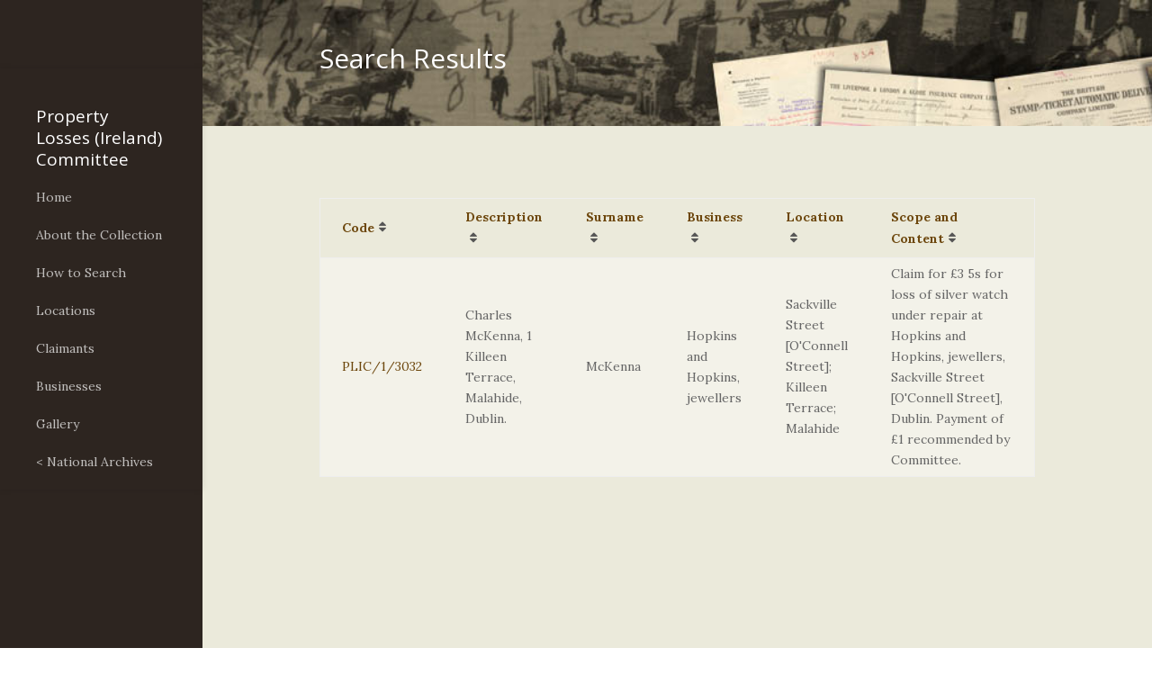

--- FILE ---
content_type: text/html;charset=UTF-8
request_url: http://centenaries.nationalarchives.ie/centenaries/plic/results.jsp?surname=&location=Killeen%20Terrace&title=&business_name=&search=Search
body_size: 3010
content:
<!DOCTYPE html SYSTEM "about:legacy-compat">

<!--[if IE 6]>
<html id="ie6" lang="en-US">
<![endif]-->
<!--[if IE 7]>
<html id="ie7" lang="en-US">
<![endif]-->
<!--[if IE 8]>
<html id="ie8" lang="en-US">
<![endif]-->
<!--[if !(IE 6) | !(IE 7) | !(IE 8)  ]><!-->
<html lang="en-US"><head>
<meta charset="UTF-8" />
<title>National Archives of Ireland</title>

<!--[if lt IE 9]>
    <script src="js/html5.js" type="text/javascript"></script>
    <![endif]-->

<link rel='stylesheet' id='gsc_style_search_bar-css'  href='http://www.google.com/cse/style/look/minimalist.css?ver=4.3.1' type='text/css' media='all' />
<link rel='stylesheet' id='divi-fonts-css'  href='http://fonts.googleapis.com/css?family=Open+Sans:300italic,400italic,700italic,800italic,400,300,700,800&#038;subset=latin,latin-ext' type='text/css' media='all' />
<link rel='stylesheet' id='et-gf-open-sans-css'  href='http://fonts.googleapis.com/css?family=Open+Sans:300italic,400italic,600italic,700italic,800italic,400,300,600,700,800&#038;subset=latin,latin-ext' type='text/css' media='all' />
<link rel='stylesheet' id='et-gf-lora-css'  href='http://fonts.googleapis.com/css?family=Lora:400,400italic,700,700italic&#038;subset=latin' type='text/css' media='all' />
<link rel='stylesheet' id='parent-style-css'  href='../css/style.css' type='text/css' media='all' />
<script type='text/javascript' src='../js/jquery-1.8.3.js'></script>
<script src="../js/jquery-ui.js" type="text/javascript"></script>
<!--##############################Footable#############################-->

<script src="../js/footable.js" type="text/javascript"></script>
<script src="../js/footable.sort.js" type="text/javascript"></script>
<script src="../js/footable.paginate.js" type="text/javascript"></script>
<link href="../css/footable.core.css" rel="stylesheet" type="text/css" />

<!--##############################Footable#############################-->
<script type='text/javascript' src='http://www.google.com/jsapi?ver=4.3.1'></script>
<!--Photoswipe-->
<link href="../css/styles.css" type="text/css" rel="stylesheet" />
<link href="../css/photoswipe.css" type="text/css" rel="stylesheet" />

<script type="text/javascript" src="../js/klass.min.js"></script>
<script type="text/javascript" src="../js/code.photoswipe.jquery-3.0.5.min.js"></script>
<script type="text/javascript">
        (function(window, $, PhotoSwipe){
            $(document).ready(function(){
              if ($("#Gallery a").length) {
                var options = {};
                $("#Gallery a").photoSwipe(options);
              }
            });
        }(window, window.jQuery, window.Code.PhotoSwipe));
</script>
<!--Photoswipe-->
<meta name="viewport" content="width=device-width, initial-scale=1.0, maximum-scale=1.0, user-scalable=0" />
<script>
  (function(i,s,o,g,r,a,m){i['GoogleAnalyticsObject']=r;i[r]=i[r]||function(){
  (i[r].q=i[r].q||[]).push(arguments)},i[r].l=1*new Date();a=s.createElement(o),
  m=s.getElementsByTagName(o)[0];a.async=1;a.src=g;m.parentNode.insertBefore(a,m)
  })(window,document,'script','//www.google-analytics.com/analytics.js','ga');

  ga('create', 'UA-76943021-1', 'auto');
  ga('send', 'pageview');

</script>
</head><script type="text/javascript">
$(document).ready(function(){
  document.title = 'Search Results | Property Losses (Ireland) Committee | National Archives of Ireland';
    $('a.imagelink').click(function(e) {
      e.preventDefault();
      var url = $(this).attr('href');
      ga('send', 'pageview', url);
      document.location = url;
    });
});
</script><body class="home page page-id-45 page-template-default et_vertical_nav et_cover_background windows et_pb_pagebuilder_layout et_right_sidebar chrome et_includes_sidebar"><div id="page-container">  <header id="main-header" class="et_nav_text_color_light">
    <div class="container clearfix">
      <h3><a href="/centenaries/plic/index.jsp">Property Losses (Ireland) Committee</a></h3>
      <div id="et-top-navigation">
        <nav id="top-menu-nav">
          <ul id="top-menu" class="nav">
            <li ><a href="index.jsp">Home</a></li>
            <li class="page_item"><a href="about.jsp">About the Collection</a></li>
            <li class="page_item"><a href="howtosearch.jsp">How to Search</a></li>
            <li class="page_item"><a href="browsel.jsp">Locations</a></li>
            <li class="page_item"><a href="browse.jsp">Claimants</a></li>
            <li class="page_item"><a href="browsec.jsp">Businesses</a></li>
            <li class="page_item"><a href="galleries.jsp">Gallery</a></li>
            <li class="page_item"><a href=" http://www.nationalarchives.ie/ ">&lt; National Archives</a></li>
          </ul>
        </nav>
        <div id="et_mobile_nav_menu"> <a href="#" class="mobile_nav closed"> <span class="select_page">Select Page</span> <span class="mobile_menu_bar"></span> </a> </div>
      </div>
      <!-- #et-top-navigation -->
    </div>
    <!-- .container -->
  </header><div id="et-main-area"><div id="main-content"><article class="post-66 page type-page status-publish hentry" id="post-66"><div class="entry-content"><div style="background-color:#ffffff;background-image:url(&quot;../images/internal-header.jpg&quot;);" class="et_pb_section et_pb_fullwidth_section et_section_regular"><section class="et_pb_fullwidth_header et_pb_bg_layout_dark et_pb_text_align_left"><div class="et_pb_row"><h1>Search Results</h1></div></section></div><div style="background-color:#ebeadb;min-height:500px" class="et_pb_section et_section_regular"><div class="et_pb_row"><div class="et_pb_column et_pb_column_4_4"><div class="et_pb_text et_pb_bg_layout_light et_pb_text_align_left"><script type="text/javascript">
                     $(function () {
                       $('.footable').footable({
                        breakpoints: {
                         tiny: 500,
                          medium: 700,
                          big: 1200
                          }
                        });
                        });
                    </script><table class="footable table"><thead><tr><th data-sort-ignore="true"><a href="javascript:setSortOrder(&apos;reference_code&apos;)">Code</a><span class="footable-sort-indicator"/></th><th data-sort-ignore="true"><a href="javascript:setSortOrder(&apos;title&apos;)">Description</a><span class="footable-sort-indicator"/></th><th data-hide="tiny" data-sort-ignore="true"><a href="javascript:setSortOrder(&apos;surname&apos;)">Surname</a><span class="footable-sort-indicator"/></th><th data-hide="tiny" data-sort-ignore="true"><a href="javascript:setSortOrder(&apos;business_name&apos;)">Business</a><span class="footable-sort-indicator"/></th><th data-hide="tiny,medium" data-sort-ignore="true"><a href="javascript:setSortOrder(&apos;location&apos;)">Location</a><span class="footable-sort-indicator"/></th><th data-hide="tiny,medium" data-sort-ignore="true"><a href="javascript:setSortOrder(&apos;scope_and_content&apos;)">Scope and Content</a><span class="footable-sort-indicator"/></th></tr></thead><tr><td><a href="/reels/plic/PLIC_1_3032.pdf" class="imagelink">PLIC/1/3032</a></td><td>Charles McKenna, 1 Killeen Terrace, Malahide, Dublin.</td><td>McKenna</td><td>Hopkins and Hopkins, jewellers</td><td>Sackville Street [O&#039;Connell Street]; Killeen Terrace; Malahide</td><td>Claim for £3 5s for loss of silver watch under repair at Hopkins and Hopkins, jewellers, Sackville Street [O&#039;Connell Street], Dublin. Payment of £1 recommended by Committee.</td></tr></table><div class="pages inlinelist"></div>
                    <script type="text/javascript">
                    <!--
                    function setSortOrder(order){
                      document.getElementById('sortField').value=order;
                      document.getElementById('pageSize').value='10';
                      document.getElementById('searchForm').submit();
                    }
                    function setPageSize(size){
                      document.getElementById('sortField').value='';
                      document.getElementById('pageSize').value=size;
                      document.getElementById('searchForm').submit();
                    }
                   // -->
                   </script>
                  <form style="display: inline" action="results.jsp" name="searchForm" id="searchForm"><input value="" name="surname" type="hidden"/><input value="Killeen Terrace" name="location" type="hidden"/><input value="" name="business_name" type="hidden"/><input value="" name="keyword" type="hidden"/><input value="Search" name="search" type="hidden"/><input value="" name="sort" type="hidden" id="sortField"/><input value="10" name="pageSize" type="hidden" id="pageSize"/></form></div></div><div class="et_pb_column et_pb_column_1_4 et_pb_column_empty"/></div></div></div></article></div>    <footer id="main-footer">
      <div id="footer-bottom">
        <div class="container clearfix">
          <div class="footerLogos">
            <div class="logoleft"><img src="../images/2016_Mark__Std_White_resize.png"></div>
            <div class="logo"><img src="../images/dahg-logo_white.png"></div>
          </div>
          <p id="footer-info">National Archives of Ireland | Website by <a href="http://www.roomthree.com/">Roomthree Design</a>
          <p>
        </div>
        <!-- .container -->
      </div>
    </footer></div></div>
<script type='text/javascript' src='../js/jquery/ui/core.min.js'></script>
<script type='text/javascript' src='../js/jquery/ui/widget.min.js'></script>
<script type='text/javascript' src='../js/jquery/ui/button.min.js'></script>
<script type='text/javascript' src='../js/jquery/ui/dialog.min.js'></script>
<script type='text/javascript' src='../js/custom.js?ver=2.1.4'></script>
</body></html> <!-- Rev. 20191105.1 -->

--- FILE ---
content_type: text/css
request_url: http://centenaries.nationalarchives.ie/centenaries/css/style.css
body_size: 36725
content:

/*------------------------------------------------*/
/*-----------------[RESET]------------------------*/
/*------------------------------------------------*/

/* http://meyerweb.com/eric/tools/css/reset/ */
/* v1.0 | 20080212 */

html, body, div, span, applet, object, iframe,
h1, h2, h3, h4, h5, h6, p, blockquote, pre,
a, abbr, acronym, address, big, cite, code,
del, dfn, em, font, img, ins, kbd, q, s, samp,
small, strike, strong, sub, sup, tt, var,
b, u, i, center,
dl, dt, dd, ol, ul, li,
fieldset, form, label, legend { margin: 0; padding: 0; border: 0; outline: 0; font-size: 100%; vertical-align: baseline; background: transparent; }

body { line-height: 1; }
ol, ul { list-style: none; }
blockquote, q {    quotes: none; }
blockquote:before, blockquote:after,q:before, q:after { content: ''; content: none; }
blockquote { margin: 20px 0 30px; border-left: 5px solid; padding-left: 20px; }

/* remember to define focus styles! */
:focus { outline: 0; }

/* remember to highlight inserts somehow! */
ins { text-decoration: none; }
del { text-decoration: line-through; }

/* tables still need 'cellspacing="0"' in the markup */
table { border-collapse: collapse; border-spacing: 0; }

article, aside, footer, header, hgroup, nav, section { display: block; }

/*------------------------------------------------*/
/*-----------------[BASIC STYLES]-----------------*/
/*------------------------------------------------*/

@font-face {
    font-family: 'ETmodules';
    src:url('../fonts/ETmodules_v2.eot');
    src:url('../fonts/ETmodules_v2.eot?#iefix') format('embedded-opentype'),
        url('../fonts/ETmodules_v2.ttf') format('truetype'),
        url('../fonts/ETmodules_v2.woff') format('woff'),
        url('../fonts/ETmodules_v2.svg#ETmodules') format('svg');
    font-weight: normal;
    font-style: normal;
}
body { font-family: 'Open Sans', Arial, sans-serif; font-size: 14px; color: #666; background-color: #fff; line-height: 1.7em; font-weight: 500; -webkit-font-smoothing: antialiased; -moz-osx-font-smoothing: grayscale; }
body.et_fixed_nav.et_boxed_layout #page-container { padding-top: 80px; }
body.page-template-page-template-blank-php #page-container { padding-top: 0 !important; }
body.et_cover_background { -moz-background-size: cover !important; -webkit-background-size: cover !important; background-size: cover !important; background-position: top center !important; background-repeat: no-repeat !important; background-attachment: fixed; }
a { text-decoration: none; color: #7EBEC5; }
a:hover { text-decoration: none; }
.clear { clear: both; }
.ui-tabs-hide { display: none; }
br.clear { margin: 0px; padding: 0px; }

h1, h2, h3, h4, h5, h6 { color: #333; padding-bottom: 10px; line-height: 1em; font-weight: 500; }
h1 a, h2 a, h3 a, h4 a, h5 a, h6 a { color: inherit; }
h1 { font-size: 30px; }
h2 { font-size: 26px; }
h3 { font-size: 22px; }
h4 { font-size: 18px; }
h5 { font-size: 16px; }
h6 { font-size: 14px; }
p { padding-bottom: 1em; line-height: 1.7em; }
p:last-of-type { padding-bottom: 0; }
strong { font-weight: bold; }
cite, em, i { font-style: italic; }
pre, code { font-family: Courier New, monospace; margin-bottom: 10px; }
ins { text-decoration: none; }
sup, sub { height: 0; line-height: 1; position: relative; vertical-align: baseline; }
sup { bottom: 0.8em; }
sub { top: 0.3em; }
dl { margin: 0 0 1.5em 0; }
dl dt { font-weight: bold; }
dd  { margin-left: 1.5em;}
blockquote p { padding-bottom: 0px; }

input { -webkit-appearance: none; }
input[type=checkbox] { -webkit-appearance: checkbox; }
input[type=radio] { -webkit-appearance: radio; }
input[type=text],input.text, input.title, textarea, select { background-color:#fff; border:1px solid #bbb; padding: 2px; color: #4e4e4e; }
input[type=text]:focus, input.text:focus, input.title:focus, textarea:focus, select:focus { border-color:#2D3940; color: #3e3e3e; }
input[type=text], input.text, input.title, textarea, select { margin: 0; }
textarea { padding: 4px; }

img#about-image { float: left; margin: 3px 8px 8px 0px; }

.clearfix:after, .et_vertical_nav #page-container:after { visibility: hidden; display: block; font-size: 0; content: " "; clear: both; height: 0; }
* html .clearfix             { zoom: 1; } /* IE6 */
*:first-child+html .clearfix { zoom: 1; } /* IE7 */

/*------------------------------------------------*/
/*---------------[MAIN LAYOUT INFO]---------------*/
/*------------------------------------------------*/

img { max-width: 100%; height: auto; }
#ie8 img { width: auto; }

embed, iframe, object, video { max-width: 100%; }
.et_pb_section_video_bg embed, .et_pb_section_video_bg iframe, .et_pb_section_video_bg object, .et_pb_section_video_bg video { max-width: none; }
.et_pb_section_video_bg .mejs-video { left:50%; position: absolute; }

.et_pb_pricing_table_button, .et_pb_promo_button, a.et_pb_more_button, .et_pb_newsletter_button, .comment-reply-link, .form-submit input, .et_pb_contact_submit, .et_pb_contact_reset, .single_add_to_cart_button .button { font-size: 20px; font-weight: 500; -moz-border-radius: 3px; -webkit-border-radius: 3px; border-radius: 3px; padding: 6px 20px; line-height: 1.7em; background: transparent; border: 2px solid; -webkit-font-smoothing: antialiased; -moz-osx-font-smoothing: grayscale; -moz-transition: all 0.2s; -webkit-transition: all 0.2s; transition: all 0.2s; position: relative;}
    .et_pb_promo_button:hover, a.et_pb_more_button:hover, .et_pb_newsletter_button:hover { background: rgba( 255, 255, 255, 0.2 ); border: 2px solid transparent; padding: 6px 34px 6px 14px !important; }
        .et_pb_pricing_table_button:hover, .et_pb_bg_layout_light .et_pb_promo_button:hover, .et_pb_bg_layout_light .et_pb_more_button:hover, .et_pb_bg_layout_light .et_pb_newsletter_button:hover, .comment-reply-link:hover, .form-submit input:hover, .et_pb_contact_submit:hover, .et_pb_contact_reset:hover { background: rgba( 0, 0, 0, 0.05 ); border: 2px solid transparent; padding: 6px 34px 6px 14px !important; }
        .form-submit input:hover, .et_pb_contact_submit:hover, .et_pb_contact_reset:hover { padding: 6px 20px !important; }
        .et_subscribe_loader { display: none; background: url('images/subscribe-loader.gif'); width: 16px; height: 16px; position: absolute; left: 50%; top: 16px; margin-left: -8px; }
        .et_pb_button_text_loading .et_pb_newsletter_button_text { visibility: hidden; }

    .et_pb_pricing_table_button:after, .et_pb_promo_button:after, a.et_pb_more_button:after, .et_pb_newsletter_button:after, .comment-reply-link:after { font-size: 32px; line-height: 1em; content:"\35"; opacity: 0; position: absolute; margin-left: -20px; -moz-transition: all 0.2s; -webkit-transition: all 0.2s; transition: all 0.2s; top: 7px; right: 5px; }
        .et_pb_pricing_table_button:hover:after, .et_pb_promo_button:hover:after, a.et_pb_more_button:hover:after, .et_pb_newsletter_button:hover:after, .comment-reply-link:hover:after { opacity: 1; margin-left: 0; }

.entry-content table { border: 1px solid #eee; margin: 0 0 15px 0; text-align: left; width: 100%; }
    .entry-content tr th, .entry-content thead th { color: #555; font-weight: bold; padding: 9px 24px; }
    .entry-content tr td { border-top: 1px solid #eee; padding: 6px 24px; }

#left-area ul, .entry-content ul, .comment-content ul { list-style-type: disc; padding: 0 0 23px 16px; line-height: 26px; }
    #left-area ol, .entry-content ol, .comment-content ol { list-style-type: decimal; list-style-position: inside; padding: 0 0 23px 0; line-height: 26px; }
        #left-area ul li ul, .entry-content ul li ol, .comment-content ul li ul, .comment-content ul li ol { padding: 2px 0px 2px 20px; }
        #left-area ol li ul, .entry-content ol li ol, .comment-content ol li ul, .comment-content ol li ol  { padding: 2px 0px 2px 35px; }
        ol.commentlist, .comment .children { list-style: none !important; line-height: 1.7em !important; padding: 0 !important; }
        .comment-content ul { padding: 0 0 23px 16px !important; line-height: 26px !important;}
        .comment-content ol { line-height: 26px !important; !important; }

#left-area ul.products, .et_post_gallery { padding: 0 !important; line-height: 1.7 !important; list-style: none !important; }

.gallery-item a { display: block; }
.gallery-item a, .gallery-caption { width: 90%; }

.entry-content address, .comment-content address { line-height: 24px; margin-bottom: 12px; }

#reviews .commentlist { padding-bottom: 0 !important; }

.woocommerce-info a { color: #fff !important; }
input#coupon_code { padding: 14px !important; }

table.cart th, #main-content table.cart th, table.cart td, #main-content table.cart td, table.cart tr, #main-content table.cart tr, #content-area table tr, #content-area table td, #content-area table th { padding: .857em 0.587em; max-width: 100px; }

.cart_table_item .quantity { margin: 0 !important; width: 100px !important; }
.shop_table .actions .submit { float: right; }
.shop_table .actions .checkout-button { clear: both; }

.col2-set.addresses { margin-top: 20px; }

#main-content .cart-subtotal td { border-top: none; }
.woocommerce-checkout #main-content .cart-subtotal td { border-top: 1px solid #eee; }

table.cart td.actions .button.alt, #main-content table.cart td.actions .button.alt { margin: 19px 0 9px; }
table.cart td.actions .checkout-button { margin: 0 !important; }

table.shop_table { margin-bottom: 30px !important; }

.cart_totals h2, .shipping_calculator h2 { margin-bottom: 10px; }


.container { text-align: left; margin: 0 auto; width: 1080px; position: relative; }
    body.admin-bar.et_fixed_nav #main-header, body.admin-bar.et_fixed_nav #top-header { top: 32px; }
    body.et-wp-pre-3_8.admin-bar.et_fixed_nav #main-header, body.et-wp-pre-3_8.admin-bar.et_fixed_nav #top-header { top: 28px; }

    body.et_fixed_nav.et_secondary_nav_enabled #main-header { top: 34px; }
    body.admin-bar.et_fixed_nav.et_secondary_nav_enabled #main-header { top: 66px; }

    p.demo_store { bottom: 0 !important; top: auto !important; z-index: 100000; }

    .et_fixed_nav #page-container { padding-top: 80px; }
    .et_fixed_nav.et_secondary_nav_enabled #page-container { padding-top: 114px; }

    #top-header { font-size: 12px; line-height: 13px; z-index: 100000; }
        #top-header .container { padding-top: 10px; }
    .et_fixed_nav #top-header { top: 0; left: 0; right: 0; }
    .et_duplicate_social_icons { display: none; }
    #main-header { line-height: 23px; font-weight: 500; top: 0; background-color: #fff; width: 100%; padding: 18px 0 0 0; min-height: 43px; box-shadow: 0 1px 0 rgba(0, 0, 0, 0.1); -moz-box-shadow: 0 1px 0 rgba(0, 0, 0, 0.1); -webkit-box-shadow: 0 1px 0 rgba(0, 0, 0, 0.1); -moz-transition: all 0.2s ease-in-out; -webkit-transition: all 0.2s ease-in-out; transition: all 0.2s ease-in-out; position: relative; z-index: 99999; }
    .et_fixed_nav #main-header, .et_fixed_nav #top-header { position: fixed; }
    .et-fixed-header { padding: 10px 0 0 0 !important; min-height: 30px !important; box-shadow: 0 0 7px rgba(0, 0, 0, 0.1) !important; -moz-box-shadow: 0 0 7px rgba(0, 0, 0, 0.1) !important; -webkit-box-shadow: 0 0 7px rgba(0, 0, 0, 0.1) !important;  }
    .et_header_style_centered #main-header .container { text-align: center; }
        .et_header_style_centered #logo, .et_header_style_centered #et-top-navigation, .et_header_style_centered nav#top-menu-nav, .et_header_style_centered #top-menu { float: none; }
            .et_header_style_centered #et_top_search { float: none; display: inline-block !important; }
                .et_header_style_centered #et_search_icon:before { left: 3px; top: -13px;}
                .et_header_style_centered .et-search-form { top: 20px; }
                .et_header_style_centered .et-fixed-header .et-search-form { top: 21px; }

        .et_header_style_centered nav#top-menu-nav { display: inline-block; }
                .et_header_style_centered #top-menu > li > a { padding-bottom: 14px; }
                .et_header_style_centered .nav li ul { top: 37px; }
                .et_header_style_centered #top-menu li.mega-menu > ul { top: 114px; }
                .et_header_style_centered .et-fixed-header #top-menu li.mega-menu > ul { top: 96px; }
        .et_header_style_centered #logo { padding: 10px 0 8px; }
        #main-header.et-fixed-header nav#top-menu-nav { padding-top: 4px;}
        .et-fixed-header #top-menu > li > a { padding-bottom: 15px;}

        #logo { float: left; -moz-transition: all 0.2s ease-in-out; -webkit-transition: all 0.2s ease-in-out; transition: all 0.2s ease-in-out; margin-bottom: 18px; }
        .et_fixed_nav #logo { max-height: 43px; margin-bottom: 0; }
        .et-fixed-header #logo { max-height: 30px; }

        #et-info { float: left; padding-bottom: 10px; }
        #et-secondary-menu { float: right; padding-bottom: 10px; }
        .et_nav_text_color_light, .et_nav_text_color_light #et-secondary-nav a, .et_nav_text_color_light .et-social-icon a,.et_nav_text_color_light #et-info a { color: rgba( 255, 255, 255, 0.6 ); }
        .et_nav_text_color_dark, .et_nav_text_color_dark #et-secondary-nav a, .et_nav_text_color_dark .et-social-icon a,.et_nav_text_color_dark #et-info a { color: rgba( 0, 0, 0, 0.5 ); }
        .et-cart-info { color: inherit; }
        #top-header .et-cart-info { margin-left: 15px; }
        #et-top-navigation .et-cart-info { float: left; margin: 12px 0 0 22px; }
        .et_vertical_nav #et-top-navigation .et-cart-info { margin-left: 0; }
        .et_header_style_centered #et-top-navigation .et-cart-info { float: none; }
        .et-fixed-header #et-top-navigation .et-cart-info { margin-top: 10px; }
            #et-info-phone, #et-info-email, .et-cart-info span { position: relative; }
            #et-info-phone:before { content: "\e090"; position: relative; top: 2px; margin-right: 2px; }
            #et-info-phone { margin-right: 13px; }
            #et-info-email:before { content: "\e076"; margin-right: 4px; }
        #top-header .et-social-icons { float: none; display: inline-block; }
        #et-secondary-menu .et-social-icons { margin-right: 20px; }
            #top-header .et-social-icons li { margin-left: 12px; margin-top: -2px; }
                #top-header .et-social-icon a { font-size: 14px; }
                .et_nav_text_color_light .et-social-icon a:hover, .et_nav_text_color_light #et-secondary-nav a:hover, .et_nav_text_color_light .et-cart-info:hover { color: rgba(255, 255, 255, 1) !important; }
                .et_nav_text_color_dark .et-social-icon a:hover, .et_nav_text_color_dark #et-secondary-nav a:hover, .et_nav_text_color_dark .et-cart-info:hover { color: rgba(0, 0, 0, 0.7) !important; }
        #et-secondary-nav, #et-secondary-nav li { display: inline-block  }
            #et-secondary-nav li { margin-right: 15px; }
            #et-secondary-nav > li:last-child { margin-right: 0; }
            .et-cart-info span:before { content: "\e07a"; margin-right: 10px; }
        #main-header nav#top-menu-nav { padding-top: 10px;}
        nav#top-menu-nav, #top-menu { float: left; }
            #top-menu li { display: inline-block; font-size: 14px; padding-right: 22px; }
            #top-menu > li:last-child { padding-right: 0; }
                #top-menu a { color: #666; text-decoration: none; display: block; position: relative; }
                #top-menu a:hover { color: #333; }
                #top-menu li.current-menu-item > a { font-weight: 500; }
                #top-menu li > a { padding-bottom: 29px;}
                .et_nav_text_color_light #top-menu > li > a { color: rgba( 255, 255, 255, 0.7 ); }
                .et_nav_text_color_light #top-menu > li > a:hover { color: rgba( 255, 255, 255, 1 ); }
                .et_nav_text_color_light #top-menu li.current-menu-ancestor > a, .et_nav_text_color_light #top-menu li.current-menu-item > a { color: #fff; }

        #et_top_search { float: right; margin: 16px 0 0 22px; position: relative; display: block; width: 18px; }
        .et_vertical_nav #et_top_search { margin-left: 0; }
        .et-search-form { box-shadow: 0 2px 5px rgba(0, 0, 0, 0.1); -moz-box-shadow: 0 2px 5px rgba(0, 0, 0, 0.1); -webkit-box-shadow: 0 2px 5px rgba(0, 0, 0, 0.1);  top: 46px; right: 0; display: none; position: absolute; z-index: 1000; background: #fff; border-top: 3px solid #7EBEC5; padding: 20px;}
        form.et-search-form.et-hidden { display: none !important; }
        .et-fixed-header .et-search-form { top: 26px; }
        .et-fixed-header #et_search_icon:before { margin-top: -8px; }
        .et_header_style_centered .et-fixed-header #et_search_icon:before { margin-top: 0;}
        .et-search-form input { width: 280px; padding: 10px 20px; background-color: #F8F8F8; border: none; color: #333;}
        .et_nav_text_color_light .et-search-form input { background-color: rgba(255,255,255,0.1); color: rgba(255,255,255,0.9); }

        .et-full-width-slide-featured-image { float: left; padding-right: 60px; }
        .et-full-width-left-image .et-full-width-slide-description, .et-full-width-right-video .et-full-width-slide-description { float: left; width: 410px; }
        .et-full-width-left-image .et-full-width-slide-description { margin-right: 100px; }
        .et-full-width-right-video .et-full-width-slide-description { margin-left: 100px; padding-right: 60px; }

.et_pb_slide_video { float: left; width: 510px; padding-top: 200px; }

        .et_pb_blurb_content { max-width: 550px; margin: 0 auto; position: relative; }
        .et_pb_blurb_content p:last-of-type { padding-bottom: 0px;}

        .et_pb_main_blurb_image { text-align: center; margin-bottom: 30px; }
        .et_pb_blurb h4 { padding-bottom: 5px;}
            .et_pb_blurb h4 a { text-decoration: none; }
        .et_pb_blurb { margin-bottom: 30px;}


    .et_pb_pricing {margin-bottom: 30px;}
    .et_pb_pricing_table { float: left; width: 25%; border: 1px solid #a1a8aa; background-color: #fcfcfc; padding-bottom: 40px; text-align: center; box-sizing: border-box; -moz-box-sizing: border-box; -webkit-box-sizing: border-box; margin-right: -1px; }
    .et_pb_pricing_3 .et_pb_pricing_table { width: 33.3%; }
    .et_pb_pricing_4 .et_pb_pricing_table { width: 25%; }
    .et_pb_pricing_2 .et_pb_pricing_table { width: 50%; }
    .et_pb_pricing_1 .et_pb_pricing_table { width: 100%; }
    .et_pb_featured_table { background-color: #fff; margin-top: -30px; -moz-box-shadow: 0 0 12px rgba(0, 0, 0, 0.1); -webkit-box-shadow: 0 0 12px rgba(0, 0, 0, 0.1); box-shadow: 0 0 12px rgba(0, 0, 0, 0.1); position: relative; z-index: 100; }
        .et_pb_pricing_heading { background-color: #a1a8aa; margin-bottom: 17px; padding: 11px 0 3px; }
        .et_pb_featured_table .et_pb_pricing_heading { padding-bottom: 4px; }
            .et_pb_pricing_heading h2 { color: #fff; font-size: 22px; }
            .et_pb_best_value { color: #fff; font-size: 16px; display: block; padding-bottom: 10px; font-weight: 500; }
            .et_pb_featured_table .et_pb_pricing_heading h2 { padding-bottom: 6px; }
            .et_pb_pricing li { line-height: 1.6em; padding: 0 0 1em 14px; position: relative; }

        .et_pb_pricing_content_top { border-bottom: 1px solid #ccc; padding-bottom: 30px; }
            .et_pb_et_price { color: #999; font-size: 16px; }
                .et_pb_dollar_sign { font-size: 18px; font-weight: 400; position: relative; top: -34px; }
                .et_pb_sum { font-size: 80px; line-height: 82px; font-weight: 300; }
        .et_pb_pricing_content { padding: 33px 30px 6px; text-align: left; }
        .et_pb_featured_table .et_pb_pricing_content { padding-bottom: 32px; }
            .et_pb_pricing li { line-height: 24px; padding: 0 0 28px 14px; position: relative; }
            .et_pb_pricing li:before { border-color: #7EBEC5; -moz-border-radius: 3px; -webkit-border-radius: 3px; border-radius: 3px; border-style: solid; border-width: 3px; content: ""; left: 0; position: absolute; top: 9px; }
            .et_pb_pricing li.et_pb_not_available { color: #ccc; }
            .et_pb_pricing li.et_pb_not_available:before { border-color: #ccc; }
                .et_pb_pricing li a { font-weight: 500; text-decoration: none; }
        .et_pb_pricing_table_button { display: inline-block; color: #fff; }
        .et_pb_pricing_table_button:hover { text-decoration: none; }

    .et_pb_testimonial { position: relative; padding: 30px 30px 34px; line-height: 1.5; margin-bottom: 30px; }
    .et_pb_testimonial.et_pb_testimonial_no_bg { padding: 30px 0 0; }
    .et_pb_testimonial p:last-of-type { padding-bottom: 0px; }
        .et_pb_testimonial_portrait { float: left; position: relative; -moz-background-size: cover; -webkit-background-size: cover; background-size: cover; width: 90px; height: 90px; background-repeat: no-repeat; background-position: center; }
        .et_pb_testimonial_portrait:before { content: ""; height: 100%; left: 0; position: absolute; top: 0; width: 100%; -webkit-box-shadow: inset 0 0 3px rgba(0, 0, 0, 0.3); -moz-box-shadow: inset 0 0 3px rgba(0, 0, 0, 0.3); box-shadow: inset 0 0 3px rgba(0, 0, 0, 0.3); }
        .et_pb_testimonial_portrait, .et_pb_testimonial_portrait:before { -moz-border-radius: 90px; -webkit-border-radius: 90px; border-radius: 90px; }
            .et_pb_testimonial_portrait img { display: block; height: 90px; width: 90px; border-radius: 90px; }
        .et_pb_testimonial_description { padding-left: 120px; }
        .et_pb_bg_layout_dark .et_pb_testimonial_description a { color: #fff; }
        .et_pb_testimonial_no_image .et_pb_testimonial_description, .et_pb_column_1_3 .et_pb_testimonial_description, .et_pb_column_1_4 .et_pb_testimonial_description, .et_pb_column_3_8 .et_pb_testimonial_description { padding-left: 0; }
        .et_pb_testimonial_no_image .et_pb_testimonial_description { padding-left: 0 !important; }
    .et_pb_column_1_3 .et_pb_testimonial_portrait, .et_pb_column_1_4 .et_pb_testimonial_portrait, .et_pb_column_3_8 .et_pb_testimonial_portrait { float: none; width: 90px; margin: 0 auto 20px; }

.et-pb-arrow-prev:before, .et-pb-arrow-next:before, .et_pb_testimonial:before, .et_pb_toggle_title:before, .et_overlay:before, #et_search_icon:before, .mobile_menu_bar:before, .et-social-icon a:before, .et_pb_social_icon a.icon:before, .et_pb_font_icon:before, .et_audio_container .mejs-playpause-button button:before, .et_audio_container .mejs-volume-button button:before, .mfp-arrow-left:after, .mfp-arrow-left .mfp-a, .mfp-arrow-right:after, .mfp-arrow-right .mfp-a, #et-info-phone:before, #et-info-email:before, .et-cart-info span:before, .et_pb_pricing_table_button:after, .et_pb_promo_button:after, a.et_pb_more_button:after, .et_pb_newsletter_button:after, .comment-reply-link:after, .form-submit input:after, .et_pb_contact_submit:after, .et_pb_contact_reset:after { font-family: 'ETmodules'; speak: none; font-style: normal; font-weight: normal; font-variant: normal; text-transform: none; line-height: 1; -webkit-font-smoothing: antialiased; -moz-osx-font-smoothing: grayscale; }

    #et_search_icon:before { content: "\55"; font-size: 17px; left: 0; position: absolute; top: -3px; }
    #et_search_icon:hover { cursor: pointer; }
    .et_pb_testimonial:before { content: "\7c"; font-size: 32px; left: 50%; position: absolute; top: -16px; background: #f5f5f5; margin-left: -16px; -moz-border-radius: 31px; -webkit-border-radius: 31px; border-radius: 31px; }
    .et_pb_testimonial.et_pb_testimonial_no_bg:before { background: inherit; }
    .et_pb_testimonial.et_pb_icon_off:before { display: none; }
        .et_pb_testimonial_author { margin-top: 16px; font-weight: 700; display: block; }
        .et_pb_testimonial_author a { color: inherit; }
    .et-promo { background-color: #1f6581; padding: 40px 0 25px; }
        .et-promo-description, .et-newsletter-description { float: left; padding: 0 60px; }
        .et-promo-description { width: 754px; }
            .et-promo-description h3, .et-newsletter-description h3 { color: #fff; font-size: 26px; padding-bottom: 13px; }
            .et-promo-description p, .et-newsletter-description p { color: #fff; }
        .et-promo-button { padding-right: 60px; display: inline-block; font-weight: 500; font-size: 20px; color: #fff; background-color: rgba(0, 0, 0, 0.35); -moz-border-radius: 5px; -webkit-border-radius: 5px; border-radius: 5px; padding: 14px 20px; margin-top: 20px; float: left; }
    .et-newsletter { background-color: #68909d; padding: 40px 0; }
        .et-newsletter-description { width: 640px; }
        .et-newsletter-form { float: left; width: 260px; padding-right: 60px; }
            .et-newsletter-form p input { padding: 10px 18px; font-family: 'Open Sans', Arial, sans-serif; font-size: 16px; color: #666; background-color: #fff; font-weight: 400; width: 86%; -moz-border-radius: 5px; -webkit-border-radius: 5px; border-radius: 5px; }
        .et-newsletter-button { display: block; font-size: 16px; color: #fff; background-color: rgba(0, 0, 0, 0.2); -moz-border-radius: 5px; -webkit-border-radius: 5px; border-radius: 5px; padding: 13px 20px; }
        .et_pb_bg_layout_light .et_pb_newsletter_form input {background-color: #f5f5f5;}
    .et_pb_counter_title { font-size: 12px; padding-bottom: 1px; display: block; }
    .et_pb_bg_layout_light .et_pb_counter_title { color: #999; }
    .et_pb_counter_container { background-color: #dddddd; color: #fff; margin-bottom: 10px; overflow: hidden; position: relative; display: block; }
        .et_pb_counter_amount { opacity: 0; float: left; font-size: 12px; text-align: right; padding: 1px 3% 1px 1px; display: block; }

    .et_pb_post { margin-bottom: 60px; }
        .et_pb_post_main_image { margin-bottom: 10px; }
        .et_pb_post h2 { margin-top: 30px; }
            .et_pb_post h2 a, .et_pb_portfolio_item h3 a { text-decoration: none; }
        .et_pb_post .post-meta { margin-bottom: 6px; }
        .et_pb_post .post-meta, .et_pb_portfolio_item .post-meta { font-size: 14px; }
            .et_pb_post .post-meta a, .et_pb_portfolio_item .post-meta a { text-decoration: none; }

        .et_pb_bg_layout_light .et_pb_post .post-meta, .et_pb_bg_layout_light .et_pb_portfolio_item .post-meta, .et_pb_bg_layout_light .et_pb_post .post-meta a, .et_pb_bg_layout_light .et_pb_portfolio_item .post-meta a, .et_pb_bg_layout_light .et_pb_post p { color: #666; }
        .et_pb_bg_layout_dark .et_pb_post .post-meta, .et_pb_bg_layout_dark .et_pb_portfolio_item .post-meta, .et_pb_bg_layout_dark .et_pb_post .post-meta a, .et_pb_bg_layout_dark .et_pb_portfolio_item .post-meta a, .et_pb_bg_layout_dark .et_pb_post p { color: inherit; }

        .et_pb_post .more { color: #82c0c7; text-decoration: none; }

    .et_pb_blog_grid_wrapper { overflow: hidden; }
        .et_pb_blog_grid { margin-right: -60px; }

    .et_pb_blog_grid .et_pb_post { margin: 0 60px 60px 0; width: 280px; border: 1px solid #d8d8d8; float: left; padding: 19px; background-color: #fff; word-wrap: break-word; }
    .et_pb_column_3_8 .et_pb_blog_grid .et_pb_post { width: 329px; }
    .et_pb_column_1_4 .et_pb_blog_grid .et_pb_post { width: 185px; }
    .et_pb_bg_layout_dark.et_pb_blog_grid .et_pb_post { border-color: rgba(0, 0, 0, 0.1); }
        .et_pb_image_container, .et_pb_blog_grid .et_main_video_container, .et_pb_blog_grid .et_audio_content, .et_pb_blog_grid .et_pb_post .et_pb_slider { margin: -20px -20px 10px; }
            .et_pb_image_container img, .et_pb_post a img { vertical-align: bottom; }
                .et_pb_blog_grid .et_pb_no_thumb h2 { margin-top: 0; }
        .et_pb_blog_grid .et_audio_content { margin-bottom: 0; }
        .et_pb_image { margin-bottom: 30px;}
        .et_pb_blog_grid h2 { font-size: 18px; margin-top: 19px; }
    body.single .et_audio_content { margin-bottom: -6px; }

    .et_pb_image_sticky { margin-bottom: 0px !important; display: inherit; }
    .et_pb_row:last-child .et_pb_image_sticky:last-child { margin-bottom: -50px !important; }

    .et_pb_filterable_portfolio_grid, .et_pb_gallery_grid { display: none; }
    .et_pb_filterable_portfolio .et_pb_portfolio_item.active, .et_pb_gallery_grid .et_pb_gallery_item { opacity: 1; -webkit-animation: fadeLeft 1s 1 cubic-bezier(0.77,0,.175,1); -moz-animation: fadeLeft 1s 1 cubic-bezier(0.77,0,.175,1); -o-animation: fadeLeft 1s 1 cubic-bezier(0.77,0,.175,1); animation: fadeLeft 1s 1 cubic-bezier(0.77,0,.175,1);}
    .et_pb_portfolio_item { margin-bottom: 42px; }
        .et_pb_portfolio_item img { margin-bottom: 9px; }
    .et_pb_portfolio_grid .et_pb_portfolio_item h2, .et_pb_column_1_3 .et_pb_post h2, .et_pb_column_1_4 .et_pb_post h2 { font-size: 18px; }
    .et_section_regular .et_pb_column_4_4 .et_pb_portfolio_grid .et_pb_portfolio_item:nth-child(4n), .et_pb_column_3_4 .et_pb_portfolio_grid .et_pb_portfolio_item:nth-child(3n), .et_pb_column_2_3 .et_pb_portfolio_grid .et_pb_portfolio_item:nth-child(3n), .et_pb_column_1_2 .et_pb_portfolio_grid .et_pb_portfolio_item:nth-child(2n), .et_gallery_item:nth-child(3n) { margin-right: 0; }
    .et_gallery_item:nth-child(3n+1) { clear: both; }
    .et_pb_column_4_4 .et_pb_portfolio_grid .et_pb_portfolio_item, .et_pb_column_3_4 .et_pb_portfolio_grid .et_pb_portfolio_item, .et_pb_column_1_2 .et_pb_portfolio_grid .et_pb_portfolio_item, .et_gallery_item { float: left; width: 225px; margin: 0 60px 42px 0; }
        .et_pb_column_4_4 .et_pb_portfolio_grid .et_pb_portfolio_item img, .et_pb_column_3_4 .et_pb_portfolio_grid .et_pb_portfolio_item img, .et_pb_column_2_3 .et_pb_portfolio_grid .et_pb_portfolio_item img, .et_pb_column_1_2 .et_pb_portfolio_grid .et_pb_portfolio_item img, .et_pb_column_1_3 .et_pb_portfolio_grid .et_pb_portfolio_item img, .et_pb_column_1_4 .et_pb_portfolio_grid .et_pb_portfolio_item img { margin-bottom: 2px; }
        .et_pb_column_1_4 .et_pb_audio_module_content h2, .et_pb_column_1_4 .et_pb_post h2, .et_pb_column_4_4 .et_pb_portfolio_grid .et_pb_portfolio_item h2, .et_pb_column_3_4 .et_pb_portfolio_grid .et_pb_portfolio_item h2, .et_pb_column_2_3 .et_pb_portfolio_grid .et_pb_portfolio_item h2, .et_pb_column_1_2 .et_pb_portfolio_grid .et_pb_portfolio_item h2, .et_pb_column_1_3 .et_pb_portfolio_grid .et_pb_portfolio_item h2, .et_pb_column_1_4 .et_pb_portfolio_grid .et_pb_portfolio_item h2 { font-size: 16px; }
        .et_pb_column_4_4 .et_pb_portfolio_grid .et_pb_portfolio_item .post-meta, .et_pb_column_3_4 .et_pb_portfolio_grid .et_pb_portfolio_item .post-meta, .et_pb_column_2_3 .et_pb_portfolio_grid .et_pb_portfolio_item .post-meta, .et_pb_column_1_2 .et_pb_portfolio_grid .et_pb_portfolio_item .post-meta, .et_pb_column_1_3 .et_pb_portfolio_grid .et_pb_portfolio_item .post-meta, .et_pb_column_1_4 .et_pb_portfolio_grid .et_pb_portfolio_item .post-meta { margin-top: -5px; }
        .et_pb_column_2_3 .et_pb_portfolio_grid .et_pb_portfolio_item { float: left; width: 195px; margin: 0 57px 42px 0; }
    .et_pb_column_1_3 .et_pb_portfolio_grid .et_pb_portfolio_item, .et_pb_column_1_4 .et_pb_portfolio_grid .et_pb_portfolio_item  { float: none; margin: 0 0 42px 0; }
    .et_pb_column_3_8 .et_pb_portfolio_grid .et_pb_portfolio_item { width: 368px; }
    .et_pb_column_1_3 .et_pb_portfolio_grid .et_pb_portfolio_item { width: 320px; }
    .et_pb_column_1_4 .et_pb_portfolio_grid .et_pb_portfolio_item { width: 225px; }
    .et_pb_filterable_portfolio .et_pb_portfolio_item { max-width: 100%; }
    .et_pb_column_3_4 .et_pb_portfolio_grid .et_pb_portfolio_item:nth-child(4n+1) { clear: none !important; }

    .et_pb_widget_area_left { border-right: 1px solid #e2e2e2; padding-bottom: 30px;}
    .et_pb_column_4_4 .et_pb_widget_area_left { border-right: none; }
        .et_pb_widget { float: left; margin: 0 90px 40px 0; }
    .et_pb_column_4_4 .et_pb_widget_area_left .et_pb_widget:nth-child(4n), .et_pb_column_3_4 .et_pb_widget_area_left .et_pb_widget:nth-child(3n), .et_pb_column_2_3 .et_pb_widget_area_left .et_pb_widget:nth-child(2n), .et_pb_column_1_2 .et_pb_widget_area_left .et_pb_widget:nth-child(2n), .et_pb_column_4_4 .et_pb_widget_area_right .et_pb_widget:nth-child(4n) { margin-right: 30px; }
        .et_pb_column_4_4 .et_pb_widget_area_left .et_pb_widget, .et_pb_column_4_4 .et_pb_widget_area_right .et_pb_widget { width: 195px; }
        .et_pb_column_3_4 .et_pb_widget_area_left .et_pb_widget, .et_pb_column_3_4 .et_pb_widget_area_right .et_pb_widget { width: 194px; }
        .et_pb_column_2_3 .et_pb_widget_area_left .et_pb_widget, .et_pb_column_2_3 .et_pb_widget_area_right .et_pb_widget { width: 289px; }
        .et_pb_column_1_2 .et_pb_widget_area_left .et_pb_widget, .et_pb_column_1_2 .et_pb_widget_area_right .et_pb_widget { width: 194px; }
        .et_pb_column_1_3 .et_pb_widget_area_left .et_pb_widget, .et_pb_column_1_4 .et_pb_widget_area_left .et_pb_widget { width: auto; margin-right: 30px; }
        .et_pb_column_1_3 .et_pb_widget, .et_pb_column_1_4 .et_pb_widget { float: none; }
            .et_pb_widget a { text-decoration: none; color: #666; }
            .et_pb_widget_area .et_pb_widget a { color: inherit; }
            .et_pb_widget select { width: 100%; height: 28px; }
            .et_pb_bg_layout_light .et_pb_widget li a { color: #666; }
            .et_pb_bg_layout_dark .et_pb_widget li a { color: inherit; }
            .et_pb_widget li a:hover { color: #82c0c7; }
            .et_pb_widget ul li { margin-bottom: 6px; }
                .et_pb_widget ul li ul li { margin-left:15px; }
            .tagcloud a {font-size: 12px !important; padding: 2px 8px; background: rgba(0,0,0,.05); display: inline-block; margin-bottom: 4px; -webkit-border-radius: 3px; -moz-border-radius: 3px; border-radius: 3px;-moz-transition: all 0.2s ease-in-out; -webkit-transition: all 0.2s ease-in-out; transition: all 0.2s ease-in-out; }
                .tagcloud a:hover { background: rgba(0,0,0,.15);}
    .et_pb_widget_area_right { border-left: 1px solid #e2e2e2; }
    .et_pb_widget_area_left, .et_pb_widget_area_right { border-color: rgba(0, 0, 0, 0.1); }
    .et_pb_column_4_4 .et_pb_widget_area_right { border-left: none; }
    .et_pb_column_3_4 .et_pb_widget_area_right .et_pb_widget, .et_pb_column_2_3 .et_pb_widget_area_right .et_pb_widget, .et_pb_column_1_2 .et_pb_widget_area_right .et_pb_widget, .et_pb_column_1_3 .et_pb_widget_area_right .et_pb_widget, .et_pb_column_1_4 .et_pb_widget_area_right .et_pb_widget { margin: 0 0 40px 30px; }

    .et_pb_column_4_4 .et_pb_widget:nth-child(4n+1),
    .et_pb_column_3_4 .et_pb_widget:nth-child(3n+1),
    .et_pb_column_2_3 .et_pb_widget:nth-child(2n+1),
    .et_pb_column_1_2 .et_pb_widget:nth-child(2n+1)
    {
        clear: both;
    }

    .et_pb_promo { padding: 40px 60px; text-align: center; margin-bottom: 30px; }
        .et_pb_promo_description { padding-bottom: 20px; }
        .et_pb_promo_description p:last-of-type { padding-bottom: 0px;}
        .et_pb_promo_button { display: inline-block; color: inherit; }
        .et_pb_promo_button:hover, .et_pb_newsletter_button:hover { text-decoration: none; }
    .et_pb_column_1_2 .et_pb_promo, .et_pb_column_1_3 .et_pb_promo, .et_pb_column_1_4 .et_pb_promo { padding: 40px; }
    .et_pb_newsletter { padding: 40px 0; margin-bottom: 30px; }
        .et_pb_newsletter_description { width: 640px; float: left; padding: 0 60px; }
        .et_pb_newsletter_description p:last-of-type { padding-bottom: 0px;}
        .et_pb_newsletter_form { float: left; width: 260px; padding-right: 60px; }
            .et_pb_newsletter_form p input { font-size: 14px; border: none !important; padding: 14px 4% !important; font-size: 16px; color: #666; background-color: #fff; width: 92%; font-weight: 400; -moz-border-radius: 3px !important; -webkit-border-radius: 3px !important; border-radius: 3px !important; }
            .et_pb_newsletter_form p .et_pb_signup_error { border: 1px solid #f00 !important; }
            .et_pb_newsletter_result { margin-bottom: 18px; display: none; }
        .et_pb_newsletter_button { display: block; color: inherit; padding: 6px 0; width: 100%; text-align: center; box-sizing: border-box;}
        .et_pb_login_form .et_pb_newsletter_button, .et_pb_feedburner_form .et_pb_newsletter_button { margin: 0; width: 100%; cursor: pointer; }
        .et_pb_login_form form, .et_pb_feedburner_form form { text-align: left; }
        .et_pb_login_form ::-webkit-input-placeholder, .et_pb_feedburner_form ::-webkit-input-placeholder { color: #666; }
        .et_pb_login_form ::-moz-placeholder, .et_pb_feedburner_form ::-moz-placeholder { color: #666; }
        .et_pb_login_form :-ms-input-placeholder, .et_pb_feedburner_form :-ms-input-placeholder { color: #666; }
        .et_pb_column_3_4 .et_pb_newsletter_description { width: 354px; }
        .et_pb_column_2_3 .et_pb_newsletter_description { width: 258px; }
        .et_pb_column_1_2 .et_pb_newsletter_description, .et_pb_column_1_2 .et_pb_newsletter_form { width: 388px; }
        .et_pb_column_1_2 .et_pb_newsletter_description { padding-bottom: 25px; }
        .et_pb_column_1_2 .et_pb_newsletter_form { padding-left: 60px; }
    .et_pb_column_1_3 .et_pb_newsletter, .et_pb_column_1_4 .et_pb_newsletter, .et_pb_column_3_8 .et_pb_newsletter { padding: 30px 0; }
        .et_pb_column_1_3 .et_pb_newsletter_description, .et_pb_column_1_3 .et_pb_newsletter_form { width: 260px; }
        .et_pb_column_3_8 .et_pb_newsletter_description, .et_pb_column_3_8 .et_pb_newsletter_form { width: 307px; }
        .et_pb_column_1_3 .et_pb_newsletter_description, .et_pb_column_1_4 .et_pb_newsletter_description, .et_pb_column_3_8 .et_pb_newsletter_description { padding: 0 30px; }
        .et_pb_column_1_3 .et_pb_newsletter_form, .et_pb_column_1_4 .et_pb_newsletter_form, .et_pb_column_3_8 .et_pb_newsletter_form { padding-left: 30px; }
        .et_pb_column_1_3 .et_pb_newsletter_description, .et_pb_column_1_4 .et_pb_newsletter_description, .et_pb_column_3_8 .et_pb_newsletter_description { padding-bottom: 15px; }
        .et_pb_column_1_4 .et_pb_newsletter_description, .et_pb_column_1_4 .et_pb_newsletter_form { width: 165px; }
            .et_pb_column_1_4 .et_pb_newsletter_form p input { width: 90% }

.et_pb_all_tabs > div, .et_pb_toggle_close .et_pb_toggle_content { display: none; }
.et_pb_toggle_content { padding-top: 20px; }
.et_pb_toggle_content p:last-of-type { padding-bottom: 0px;}
.et_pb_all_tabs .et_pb_active_content { display: block; }

.et_pb_tabs { border: 1px solid #d9d9d9; margin-bottom: 30px;}
    .et_pb_tabs_controls { border-bottom: 1px solid #d9d9d9; background-color: #f4f4f4; }
        .et_pb_tabs_controls li { float: left; padding: 5px 30px 3px; border-right: 1px solid #d9d9d9; font-weight: 600; position: relative; cursor: pointer; }
        .et_pb_tabs_controls li:last-child { border-right: none; }
            .et_pb_tabs_controls li a { text-decoration: none; color: #666; }
        .et_pb_tabs_controls li.et_pb_tab_active { padding: 4px 30px 4px; background-color: #fff; bottom: -1px; }
            .et_pb_tab_active a { color: #333!important; }
            .et_pb_tab p:last-of-type { padding-bottom: 0px;}
    .et_pb_all_tabs { padding: 24px 30px; background: #fff; }
.et_pb_column_1_3 .et_pb_tabs_controls, .et_pb_column_1_4 .et_pb_tabs_controls { border-bottom: none; }
    .et_pb_column_1_3 .et_pb_tabs_controls li, .et_pb_column_1_4 .et_pb_tabs_controls li, .et_pb_column_3_8 .et_pb_tabs_controls li { float: none; border-right: none; border-bottom: 1px solid #d9d9d9; }

.et_pb_toggle { border: 1px solid #d9d9d9; margin-bottom: 30px; }
.et_pb_toggle_close { background-color: #f4f4f4; padding: 20px; }
.et_pb_toggle_open { padding: 20px; background: #FFF; }
    .et_pb_toggle h5.et_pb_toggle_title { cursor: pointer; position: relative; padding: 0 30px 0 0; }
    .et_pb_toggle_close h5.et_pb_toggle_title { color: #666; }
    .et_pb_toggle_open h5.et_pb_toggle_title { color: #333;  }

.et_pb_toggle_title:before { content: "\e050"; position: absolute; right: 0px; font-size: 16px; color: #ccc; }
.et_pb_toggle_open .et_pb_toggle_title:before { content: "\e04f"; }

.et_pb_map { height: 440px; width: 100%; position: relative; }
.et_pb_map_container { margin: 0 0 30px 0; }
.et_pb_fullwidth_section .et_pb_map_container { margin: 0; }
.et_pb_map_container img { max-width: inherit; }
.et_pb_map_pin { display: none; visibility: hidden; }
.et_pb_column_4_4 .et_pb_map { width: 1080px; }
.et_pb_column_3_4 .et_pb_map { width: 795px; }
.et_pb_column_2_3 .et_pb_map { height: 390px; width: 700px; }
.et_pb_column_1_2 .et_pb_map { height: 280px; width: 510px; }
.et_pb_column_3_8 .et_pb_map { height: 276px; width: 368px; }
.et_pb_column_1_3 .et_pb_map { height: 240px; width: 320px; }
.et_pb_column_1_4 .et_pb_map { height: 170px; width: 225px; }

.et-pb-arrow-prev, .et-pb-arrow-next { position: absolute; top: 50%; z-index: 100; font-size: 48px; color: #fff; margin-top: -24px; -moz-transition: all 0.2s ease-in-out; -webkit-transition: all 0.2s ease-in-out; transition: all 0.2s ease-in-out; opacity: 0; }
.et_pb_bg_layout_light .et-pb-arrow-prev, .et_pb_bg_layout_light .et-pb-arrow-next { color: #333; }
.et_pb_bg_layout_light .et-pb-controllers .et-pb-active-control { background-color: #333; }
.et_pb_bg_layout_light .et-pb-controllers a { background-color: rgba(0, 0, 0, 0.3); }

.format-gallery .et-pb-arrow-prev, .format-gallery .et-pb-arrow-next { color: #fff; }
.format-gallery .et-pb-controllers a { background-color: rgba(255, 255, 255, 0.5); }
.et-pb-controllers .et-pb-active-control { background-color: #fff !important; }

.et-pb-arrow-prev:hover, .et-pb-arrow-next:hover { text-decoration: none; }
.et-pb-arrow-prev span, .et-pb-arrow-next span { display: none; }
.et-pb-arrow-prev { left: -22px; }
.et-pb-arrow-next { right: -22px; }

.et-pb-arrow-prev:before { content: "\34"; }
.et-pb-arrow-next:before { content: "\35"; }

.et_pb_slider:hover .et-pb-arrow-prev, .et_mobile_device .et-pb-arrow-prev { left: 22px; opacity: 1;  }
.et_pb_slider:hover .et-pb-arrow-next, .et_mobile_device .et-pb-arrow-next { right: 22px; opacity: 1; }

.format-gallery .et_pb_slider:hover .et-pb-arrow-prev { left: 0; }
.format-gallery .et_pb_slider:hover .et-pb-arrow-next { right: 0; }

.et_pb_column_1_3 .et_pb_slider:hover .et-pb-arrow-prev, .et_pb_column_1_4 .et_pb_slider:hover .et-pb-arrow-prev { left: 0px; }
.et_pb_column_1_3 .et_pb_slider:hover .et-pb-arrow-next, .et_pb_column_1_4 .et_pb_slider:hover .et-pb-arrow-prev { right: 0px; }
.et_pb_column_1_4 .et_pb_slider .et_pb_slide { min-height: 170px; }
.et_pb_column_1_4 .et_pb_slider .et_pb_slide a.et_pb_more_button { display: none; }
.et_pb_column_1_4 .et_pb_slider:hover .et-pb-arrow-next { right: 0px; }


#sidebar { padding-bottom: 1px; }
.et_right_sidebar #left-area { float: left; width: 795px; margin-right: 60px; }
.et_right_sidebar #sidebar { float: left; width: 224px; }
    #sidebar .et_pb_widget { float: none; margin: 0 0 30px 30px; }
#main-content .container { padding-top: 58px; }
    #main-content .container:before { content: ''; position: absolute; top: 0; height: 100%; width: 1px; background-color: #e2e2e2; }

    .et_right_sidebar #main-content .container:before { right: 224px; }
    .et_left_sidebar #main-content .container:before { left: 224px; }

    .et_full_width_page #main-content .container:before, .et_full_width_portfolio_page #main-content .container:before { display: none; }

    .et_full_width_page #left-area { float: none; width: 100%; }
    #left-area { padding-bottom: 23px; }
        #left-area .post-meta { font-size: 14px; padding-bottom: 15px; }
            #left-area .post-meta a { text-decoration: none; color: #666; }
        #left-area .et_featured_image { padding-bottom: 7px; }
            .single .post { padding-bottom: 25px; }
.et_left_sidebar #left-area { float: right; width: 795px; margin-left: 60px; }
.et_left_sidebar #sidebar { float: left; width: 224px; }
    .et_left_sidebar #sidebar .et_pb_widget { float: none; margin: 0 30px 30px 0; }

.single-project #left-area { padding-bottom: 50px; }

.et_pb_contact_main_title { font-size: 26px; font-weight: 500; padding-bottom: 16px; }
    .et_pb_contact_left { width: 100%; float: left; }
    .et_pb_contact_right { float: right; width: auto; margin: 8px 15px 0 0; text-align: right; }
        .et_pb_contact_form_label { display: none; }
        .et_pb_contact_form_container {padding-bottom:30px;}
        .et_pb_contact_left p { width: 48.5%; float: left; margin-right: 3%; padding-bottom: 20px; }
            .et_pb_contact_left p:last-child { margin-right: 0; }
            .et_pb_contact p input, .et_pb_contact p textarea { background-color: #eee; border: none!important; width: 100% !important; -moz-border-radius: 0 !important; -webkit-border-radius: 0 !important; border-radius: 0 !important; font-size: 14px; color: #999 !important; padding: 16px !important; -moz-box-sizing: border-box; -webkit-box-sizing: border-box; box-sizing: border-box; }
            .et_pb_contact_right p input { width: 45px!important; padding: 16px !important; }
            .et_pb_contact_message { min-height: 150px; }
                .et_pb_contact_submit, .et_pb_contact_reset { font-family: inherit; display: block; float: right; margin: 8px auto 0; cursor: pointer; }
    .et_pb_column_3_8 .et_pb_contact_left p, .et_pb_column_1_3 .et_pb_contact_left p, .et_pb_column_1_4 .et_pb_contact_left p { width: 100%; float: none; margin-right: 0; }

.et_pb_contact p .et_contact_error { border: 1px solid red !important; }

.et_pb_countdown_timer .et_pb_countdown_timer_container { margin: 0 0 30px; text-align: center; padding: 40px; }
    .et_pb_countdown_timer .title { font-size: 22px; font-weight: 500; margin: 0 0 30px; padding: 0; text-align: center; }
    .et_pb_countdown_timer .section { margin-right: 15px; display: inline-block; }
    .et_pb_countdown_timer .seconds { margin-right: 0; }
    .et_pb_countdown_timer .section.values { width: 76px; }
    .et_pb_countdown_timer .section.days { width: 124px; }
    .et_pb_countdown_timer .section p { font-size: 64px; line-height: 64px; padding-bottom: 0px; text-align: center; display: inline-block; }
    .et_pb_countdown_timer .section.zero p { opacity: 0.40; }
    .et_pb_countdown_timer .section p.label { text-align: center; font-size: 14px; line-height: 25px; display: block; }
    .et_pb_countdown_timer .sep { position: relative; top: -28px; }

    .et_pb_column_1_2 .et_pb_countdown_timer .sep, .et_pb_column_1_3 .et_pb_countdown_timer .sep, .et_pb_column_1_4 .et_pb_countdown_timer .sep, .et_pb_column_3_8 .et_pb_countdown_timer .sep { top: -22px; }

    .et_pb_column_1_2 .et_pb_countdown_timer .section { margin-right: 5px; }
        .et_pb_column_1_2 .et_pb_countdown_timer .section.values { width: 57px; }
        .et_pb_column_1_2 .et_pb_countdown_timer .section.days { width: 80px; }
        .et_pb_column_1_2 .et_pb_countdown_timer .section p { font-size: 48px; line-height: 48px; }
        .et_pb_column_1_2 .et_pb_countdown_timer .section p.label { font-size: 12px; line-height: 20px; }
.et_pb_column_1_3 .et_pb_countdown_timer .et_pb_countdown_timer_container, .et_pb_column_3_8 .et_pb_countdown_timer .et_pb_countdown_timer_container { padding: 40px 20px; }
    .et_pb_column_1_3 .et_pb_countdown_timer .section, .et_pb_column_1_4 .et_pb_countdown_timer .section, .et_pb_column_3_8 .et_pb_countdown_timer .section { margin-right: 0; }
        .et_pb_column_1_3 .et_pb_countdown_timer .section.values, .et_pb_column_3_8 .et_pb_countdown_timer .section.values { width: 42px; }
        .et_pb_column_1_3 .et_pb_countdown_timer .section.days, .et_pb_column_3_8 .et_pb_countdown_timer .section.days { width: 50px; }
        .et_pb_column_1_3 .et_pb_countdown_timer .section p, .et_pb_column_3_8 .et_pb_countdown_timer .section p { font-size: 28px;line-height: 28px; }
        .et_pb_column_1_3 .et_pb_countdown_timer .section p.label, .et_pb_column_3_8 .et_pb_countdown_timer .section p.label {font-size: 11px; line-height: 19px; }
        .et_pb_column_1_3 .et_pb_countdown_timer .title, .et_pb_column_3_8 .et_pb_countdown_timer .title { font-size: 18px; margin-bottom: 20px; }
.et_pb_column_1_4 .et_pb_countdown_timer .et_pb_countdown_timer_container { padding: 20px 0; }
    .et_pb_column_1_4 .et_pb_countdown_timer .section { margin-right: 4px; }
        .et_pb_column_1_4 .et_pb_countdown_timer .section.values { width: 25px; }
        .et_pb_column_1_4 .et_pb_countdown_timer .section.days { width: 30px; }
        .et_pb_column_1_4 .et_pb_countdown_timer .section p { font-size: 20px; line-height: 20px; }
        .et_pb_column_1_4 .et_pb_countdown_timer .section p.label { font-size: 11px; line-height: 19px; }
        .et_pb_column_1_4 .et_pb_countdown_timer .title { font-size: 16px; margin: 0 0 20px 0; }

.et_pb_circle_counter, .et_pb_number_counter { width: 225px; margin: 0 auto 30px; position: relative; text-align: center; }
    .et_pb_circle_counter canvas { position: absolute; top: 0; left: 0; }
    .et_pb_circle_counter .percent, .et_pb_number_counter .percent { position: relative; z-index: 2; }
    .et_pb_circle_counter .percent p, .et_pb_number_counter .percent p { visibility: hidden; }
    .et_pb_circle_counter .percent{ height: 225px; }
    .et_pb_circle_counter .percent p { font-size: 40px; font-weight: 500; line-height: 225px;}
    .et_pb_circle_counter h3, .et_pb_number_counter h3 { padding: 20px 0 0 0; font-size: 16px; }
.et_pb_number_counter { width:auto; }
    .et_pb_number_counter canvas { display: none; visibility: hidden; }
    .et_pb_number_counter .percent { height: 72px; }
    .et_pb_number_counter .percent p { font-size: 72px; line-height: 72px; font-weight: 500; }

p.woocommerce-result-count { font-weight: 500; font-size: 14px; color: #999; padding-bottom: 40px; }
.orderby { background-color: #ececec; border: none; -moz-border-radius: 5px; -webkit-border-radius: 5px; border-radius: 5px; color: #666!important; font-size: 12px; padding: 4px 8px; font-weight: 500; font-family: 'Open Sans', Arial, sans-serif; }
.woocommerce ul.products li.product, .woocommerce-page ul.products li.product { width: 225px!important; margin: 0 60px 53px 0!important; }
.woocommerce ul.products li.product.last, .woocommerce-page ul.products li.product.last { margin-right: 0!important; }
    .woocommerce ul.products li.product a img, .woocommerce-page ul.products li.product a img {
    -moz-box-shadow: none !important; -webkit-box-shadow: none !important; box-shadow: none !important; margin: 0 0 9px !important; }
.woocommerce ul.products li.product h3, .woocommerce-page ul.products li.product h3 { font-weight: 500; font-size: 16px!important; color: #333; padding: 4px 0 4px!important; }
.woocommerce ul.products li.product .price, .woocommerce-page ul.products li.product .price, .woocommerce ul.products li.product .price del, .woocommerce-page ul.products li.product .price del  { color: #666!important; font-size: 14px!important; margin: 0!important; }
    .woocommerce ul.products li.product .onsale, .woocommerce-page ul.products li.product .onsale {  left: 10px !important; margin: 0 !important; right: auto !important; }
        .woocommerce span.onsale, .woocommerce-page span.onsale { z-index: 2; background: #ef8f61!important; -moz-border-radius: 3px!important; -webkit-border-radius: 3px!important; border-radius: 3px!important; -moz-box-shadow: none !important; -webkit-box-shadow: none !important; box-shadow: none !important; color: #fff; font-size: 20px!important; font-weight: 500!important; left: 10px!important; line-height: inherit!important; margin: 0!important; min-height: 0!important; min-width: 0!important; padding: 6px 18px!important; position: absolute; text-shadow: none!important; top: 10px!important; }

.woocommerce .woocommerce-pagination ul.page-numbers, .woocommerce-page .woocommerce-pagination ul.page-numbers { list-style: none !important; padding: 0 !important; }

.woocommerce .products .star-rating, .woocommerce-page .products .star-rating { margin: 4px 0 .3em 0 !important;  }
.woocommerce .star-rating:before, .woocommerce-page .star-rating:before { content: "\53\53\53\53\53" !important; color: #ccc !important; }

.woocommerce div.product div.images, .woocommerce-page div.product div.images, .woocommerce #content div.product div.images, .woocommerce-page #content div.product div.images { width: 510px !important; }
    .woocommerce div.product div.images img, .woocommerce-page div.product div.images img, .woocommerce #content div.product div.images img, .woocommerce-page #content div.product div.images img {
    -moz-box-shadow: none !important; -webkit-box-shadow: none !important; box-shadow: none !important; }
.woocommerce div.product div.images div.thumbnails, .woocommerce-page div.product div.images div.thumbnails, .woocommerce #content div.product div.images div.thumbnails, .woocommerce-page #content div.product div.images div.thumbnails { padding-top: 20px !important; }
    .woocommerce div.product div.images div.thumbnails a, .woocommerce-page div.product div.images div.thumbnails a, .woocommerce #content div.product div.images div.thumbnails a, .woocommerce-page #content div.product div.images div.thumbnails a { margin-right: 20px !important; width: 156px !important; margin-bottom: 20px; }
.entry-summary .entry-title { padding-bottom: 14px!important; }
.entry-summary p.price span { font-size: 26px!important; }
.entry-summary p.price del { color:#999; margin-right: 10px; }
.woocommerce div.product form.cart, .woocommerce-page div.product form.cart, .woocommerce #content div.product form.cart, .woocommerce-page #content div.product form.cart { margin: 24px 0 39px !important; }
.woocommerce div.product form.cart div.quantity, .woocommerce-page div.product form.cart div.quantity, .woocommerce #content div.product form.cart div.quantity, .woocommerce-page #content div.product form.cart div.quantity { margin: 0 20px 0 0 !important; -moz-border-radius: 3px !important; -webkit-border-radius: 3px !important; border-radius: 3px !important; width: 100px!important }
    .woocommerce .quantity input.qty, .woocommerce-page .quantity input.qty, .woocommerce #content .quantity input.qty, .woocommerce-page #content .quantity input.qty { font-weight: 500 !important; font-size: 20px!important; color: #fff!important; -moz-box-shadow: none !important; -webkit-box-shadow: none !important; box-shadow: none !important; border: none!important; background-color: #b8c5c6!important; height: 47px!important; width: 70px !important; }
    .woocommerce .quantity .plus, .woocommerce-page .quantity .plus, .woocommerce #content .quantity .plus, .woocommerce-page #content .quantity .plus, .woocommerce .quantity .minus, .woocommerce-page .quantity .minus, .woocommerce #content .quantity .minus, .woocommerce-page #content .quantity .minus { background: #fff !important; -moz-box-shadow: none !important; -webkit-box-shadow: none !important; box-shadow: none !important; color: #BCC8C9 !important; font-size: 20px !important; font-weight: 300!important; height: 24px!important; text-decoration: none!important; text-shadow: none !important; width: 30px !important; border-bottom-left-radius: 0 !important; border-top-left-radius: 0 !important; border: 1px solid #BCC8C9 !important; }

    .woocommerce #content .quantity, .woocommerce .quantity, .woocommerce-page #content .quantity, .woocommerce-page .quantity { width: 100px; margin: 0; }

.woocommerce a.button.alt, .woocommerce-page a.button.alt, .woocommerce button.button.alt, .woocommerce-page button.button.alt, .woocommerce input.button.alt, .woocommerce-page input.button.alt, .woocommerce #respond input#submit.alt, .woocommerce-page #respond input#submit.alt, .woocommerce #content input.button.alt, .woocommerce-page #content input.button.alt,
.woocommerce a.button, .woocommerce-page a.button, .woocommerce button.button, .woocommerce-page button.button, .woocommerce input.button, .woocommerce-page input.button, .woocommerce #respond input#submit, .woocommerce-page #respond input#submit, .woocommerce #content input.button, .woocommerce-page #content input.button { border: none !important; -moz-border-radius: 3px !important; -webkit-border-radius: 3px !important; border-radius: 3px !important; color: #FFFFFF; font-size: 20px !important; font-weight: 500 !important; text-shadow: none !important; -moz-box-shadow: none !important; -webkit-box-shadow: none !important; box-shadow: none !important; padding: 13px 24px 14px!important; color: #fff !important; }

.et_pb_widget .buttons a { margin-top: 10px !important; }
.woocommerce ul.cart_list li, .woocommerce ul.product_list_widget li, .woocommerce-page ul.cart_list li, .woocommerce-page ul.product_list_widget li { padding: 6px 0; }

.woocommerce #reviews a.button, .woocommerce #respond input#submit, .woocommerce-page #respond input#submit { color: #fff !important; font-size: 16px !important; }

.woocommerce #reviews #comments ol.commentlist li, .woocommerce-page #reviews #comments ol.commentlist li { margin-bottom: 40px !important; }

.product_meta { border-top: 1px solid #dadada; font-size: 14px; color: #666; padding-top: 6px; }
    .posted_in a { font-weight: 500; color: #82c0c7; text-decoration: none; }
.product .related h2 { font-size: 26px!important; padding-bottom: 16px; }

.et_right_sidebar.woocommerce div.product div.images, .et_right_sidebar.woocommerce-page div.product div.images, .et_right_sidebar.woocommerce #content div.product div.images, .et_right_sidebar.woocommerce-page #content div.product div.images, .et_left_sidebar.woocommerce div.product div.images, .et_left_sidebar.woocommerce-page div.product div.images, .et_left_sidebar.woocommerce #content div.product div.images, .et_left_sidebar.woocommerce-page #content div.product div.images { width: 367px !important; }
.et_right_sidebar.woocommerce div.product div.images div.thumbnails a, .et_right_sidebar.woocommerce-page div.product div.images div.thumbnails a, .et_right_sidebar.woocommerce #content div.product div.images div.thumbnails a, .et_right_sidebar.woocommerce-page #content div.product div.images div.thumbnails a, .et_left_sidebar.woocommerce div.product div.images div.thumbnails a, .et_left_sidebar.woocommerce-page div.product div.images div.thumbnails a, .et_left_sidebar.woocommerce #content div.product div.images div.thumbnails a, .et_left_sidebar.woocommerce-page #content div.product div.images div.thumbnails a { width: 109px !important; margin-bottom: 20px; }
    div.product div.images div.thumbnails a.last { margin-right: 0 !important; }

.woocommerce div.product .woocommerce-tabs ul.tabs:before, .woocommerce-page div.product .woocommerce-tabs ul.tabs:before, .woocommerce #content div.product .woocommerce-tabs ul.tabs:before, .woocommerce-page #content div.product .woocommerce-tabs ul.tabs:before { border-bottom-color: #d9d9d9;  }

body.woocommerce .woocommerce-tabs { border: 1px solid #d9d9d9; margin-bottom: 45px; }
body.woocommerce div.product .woocommerce-tabs ul.tabs, body.woocommerce #content-area div.product .woocommerce-tabs ul.tabs { margin: 0 !important; padding: 0 !important; background: #f4f4f4; }
body.woocommerce div.product .woocommerce-tabs ul.tabs li, body.woocommerce #content-area div.product .woocommerce-tabs ul.tabs li, body.woocommerce div.product .woocommerce-tabs ul.tabs li.active, body.woocommerce #content-area div.product .woocommerce-tabs ul.tabs li.active { background: none; -moz-border-radius: 0; -webkit-border-radius: 0; border-radius: 0; border: none; background: #f4f4f4; border-right: 1px solid #d9d9d9; padding: 0; -moz-box-shadow: none; -webkit-box-shadow: none; box-shadow: none; margin: 0 -2px; }

body.woocommerce #content-area div.product .woocommerce-tabs ul.tabs li.active { background: #fff !important; }

body.woocommerce div.product .woocommerce-tabs ul.tabs li a, body.woocommerce #content-area div.product .woocommerce-tabs ul.tabs li a { color: #666666 !important; padding: 4px 22px !important; }

body.woocommerce div.product .woocommerce-tabs ul.tabs li:before, body.woocommerce #content-area div.product .woocommerce-tabs ul.tabs li:before, body.woocommerce div.product .woocommerce-tabs ul.tabs li:after, body.woocommerce #content-area div.product .woocommerce-tabs ul.tabs li:after { display: none; }

body.woocommerce div.product .woocommerce-tabs ul.tabs li.active a, body.woocommerce #content-area div.product .woocommerce-tabs ul.tabs li.active a { color: #000 !important; }

body.woocommerce div.product .woocommerce-tabs .panel, body.woocommerce #content-area div.product .woocommerce-tabs .panel { padding: 30px; margin: 0; }

.woocommerce #reviews #comments ol.commentlist li .comment-text, .woocommerce-page #reviews #comments ol.commentlist li .comment-text { border: none !important; padding: 0 !important; margin: 0 0 0 100px !important; }

.woocommerce #reviews #comments ol.commentlist li img.avatar, .woocommerce-page #reviews #comments ol.commentlist li img.avatar { width: auto !important; padding: 0 !important; border: none !important; }

.woocommerce #reviews #comments ol.commentlist li .comment-text p.meta, .woocommerce-page #reviews #comments ol.commentlist li .comment-text p.meta { font-size: inherit !important; margin: 0 0 2px !important; padding: 0 !important; }

.woocommerce #reviews .commentlist .star-rating { float: none !important; margin-bottom: 6px !important; }

.woocommerce #reviews #comments h2, .woocommerce-page #reviews #comments h2 { margin-bottom: 30px !important; }

.woocommerce-message, .woocommerce-error, .woocommerce-info { border: none !important; -moz-box-shadow: none !important; -webkit-box-shadow: none !important; box-shadow: none !important; text-shadow: none !important; font-size: 18px !important; color: #fff !important; padding: 15px !important; }

.woocommerce-message:before, .woocommerce-error:before, .woocommerce-info:before { display: none !important; color: #FFF !important; }

.woocommerce-page #reviews #commentform, .woocommerce-page #review_form #respond p.form-submit { padding-bottom: 0; margin-bottom: 0; }

#left-area .woocommerce-message .button, #left-area .woocommerce-error .button, #left-area .woocommerce-info .button { color: #fff !important; font-size: 18px !important; font-weight: normal !important; margin: 5px 0 !important; padding: 0 !important; }

.archive.et_left_sidebar.woocommerce ul.products li.product, .archive.et_right_sidebar.woocommerce ul.products li.product { width: 195px !important; }
.archive.et_left_sidebar.woocommerce ul.products li.first, .archive.et_right_sidebar.woocommerce ul.products li.first { clear: none !important; }
.archive.et_left_sidebar.woocommerce ul.products li.product.last, .archive.et_right_sidebar.woocommerce ul.products li.product.last { margin-right: 60px !important; }
.archive.et_left_sidebar.woocommerce ul.products li.product:nth-child(3n), .archive.et_right_sidebar.woocommerce ul.products li.product:nth-child(3n) { margin-right: 0px !important; clear: right !important;}
.archive.et_left_sidebar.woocommerce ul.products li.product:nth-child(3n+1), .archive.et_right_sidebar.woocommerce ul.products li.product:nth-child(3n+1) { clear: both !important; }
.archive.et_full_width_page.woocommerce ul.products li.product { width: 220px !important; }
.et_vertical_nav.archive.et_left_sidebar.woocommerce ul.products li.product, .et_vertical_nav.archive.et_right_sidebar.woocommerce ul.products li.product { width: 190px !important; margin-right: 40px !important;}
.et_vertical_nav.archive.et_full_width_page.woocommerce ul.products li.product { width: 190px !important; }

.et_main_title { padding-bottom: 12px; }
    .et_main_title h1 { display: inline-block; padding-right: 2px; }
    .et_main_title .et_project_categories { font-size: 14px; }
        .et_main_title .et_project_categories a { text-decoration: none; color: #666; }
.et_pb_post .entry-content, .project .entry-content { padding-top: 30px; }
.et_project_meta { margin: 23px 0 14px; border-top: 1px solid #e2e2e2; padding: 15px 0 39px; border-bottom: 1px solid #e2e2e2; }
.et_full_width_portfolio_page .et_project_meta { margin-bottom: 0; }
    .et_project_meta_title { display: block; font-weight: 700; color: #333; }
    .et_project_meta p { padding-bottom: 15px; }
        .et_project_meta p a { text-decoration: none; color: #666; }
.nav-single a { text-decoration: none; color: #82c0c7; font-size: 14px; font-weight: 400; }
    .nav-previous { float: left; }
    .nav-next { float: right; }
.single .et_pb_post { margin-bottom: 27px; }

.et_full_width_portfolio_page .et_project_meta { float: left; width: 225px; margin-top: 43px; border-bottom: none; }
.et_full_width_portfolio_page .entry-content { margin-bottom: 43px; }
.et_pb_pagebuilder_layout .entry-content { margin-bottom: 0 !important; padding-top: 0; }
.et_full_width_portfolio_page .nav-single { border-top: 1px solid #e2e2e2; padding-top: 13px; }

.et_shop_image, .et_portfolio_image { position: relative; display: block; }
    .et_overlay { z-index: 3; position: absolute; top: 0; left: 0; display: block; width: 100%; height: 100%; background: rgba(255, 255, 255, 0.9); opacity: 0; -moz-transition: all 0.3s; -webkit-transition: all 0.3s; transition: all 0.3s; border: 1px solid #e5e5e5; box-sizing: border-box; -moz-box-sizing: border-box; -webkit-box-sizing: border-box; -webkit-backface-visibility: hidden; -moz-backface-visibility: hidden; -o-backface-visibility: hidden; backface-visibility: hidden; -webkit-transform: translate3d(0,0,0); }
        .et_overlay:before { content: '\e050'; position: absolute; top: 55%; left: 50%; margin: -14px 0 0 -14px; font-size: 32px; -moz-transition: all 0.4s; -webkit-transition: all 0.4s; transition: all 0.4s; }
            .et_overlay:hover:before { top: 50%;}
    #ie7 .et_overlay, #ie8 .et_overlay { display: none; }
    .et_shop_image:hover .et_overlay, .et_portfolio_image:hover .et_overlay, .et_pb_fullwidth_portfolio .et_pb_portfolio_image:hover .et_overlay, .et_pb_fullwidth_portfolio .et_pb_portfolio_image:hover .meta, .et_pb_gallery_image:hover .et_overlay { opacity: 1; }
    .et_pb_slider.et_pb_gallery_fullwidth span.et_overlay { display: none; }
.et_portfolio_image img { vertical-align: bottom; margin-bottom: 0 !important; }
.et_pb_portfolio_item h2 { margin-top: 10px; }

.et_pb_section_video_bg .mejs-overlay-loading { display: none !important; }

.main_title { margin-bottom: 20px; }

.et-social-icons { float: right; }
.et-social-icons li { display: inline-block; margin-left: 20px; }
.et-social-icon a { display: inline-block; font-size: 24px; position: relative; text-align: center; transition: color 300ms ease 0s; color: #666; text-decoration: none; }

    .et-social-icon span { display: none; }

.et_pb_fullwidth_menu #top-menu-nav, .et_pb_fullwidth_menu #top-menu-nav > ul { float: none; }
    .et_pb_fullwidth_menu #top-menu-nav > ul { padding: 20px 0 0 !important; line-height: 1.7em; }
    .et_pb_fullwidth_menu #top-menu-nav > ul > li.mega-menu > ul { top: 82px; }
        .et_pb_fullwidth_menu #top-menu-nav > ul ul { padding: 20px; text-align: left; }
    .et_pb_bg_layout_dark #top-menu-nav > ul > li > a { color: #fff; }
    .et_pb_bg_layout_dark #top-menu-nav > ul > li > a:hover { color: rgba(255,255,255,0.8); }


.et_pb_forgot_password { font-size: 12px; margin-top: -5px; }
    .et_pb_forgot_password a { color: #fff; text-decoration: underline; }
    .et_pb_bg_layout_light .et_pb_forgot_password a { color: #666; }

.et_pb_team_member { margin-bottom: 30px; }
    .et_pb_column_4_4 .et_pb_team_member_description, .et_pb_column_3_4 .et_pb_team_member_description, .et_pb_column_2_3 .et_pb_team_member_description { margin-left: 350px; }
    .et_pb_column_3_8 .et_pb_team_member_description, .et_pb_team_member_no_image .et_pb_team_member_description { margin-left: 0 !important; }
    .et_pb_team_member_image { float: left; width: 320px; margin-right: 30px; }
        .et_pb_team_member_description h4 { padding-bottom: 0; }
        .et_pb_member_position { color: #aaa; padding-bottom: 7px; }
        .entry-content .et_pb_member_social_links { list-style-type: none; margin-top: 20px; padding: 0; }
            .et_pb_member_social_links li { display: inline-block; margin-right: 15px; }
                .et_pb_member_social_links a { display: inline-block; font-size: 16px; position: relative; text-align: center; transition: color 300ms ease 0s; color: #b2b2b2; text-decoration: none; }
                .et_pb_member_social_links span { display: none; }
                .et_pb_facebook_icon:before { content: '\e093'; }
                .et_pb_twitter_icon:before { content: '\e094'; }
                .et_pb_google_icon:before { content: '\e096'; }
                .et_pb_linkedin_icon:before { content: "\e09d"; }
    .et_pb_column_1_2 .et_pb_team_member_image, .et_pb_column_1_3 .et_pb_team_member_image, .et_pb_column_1_4 .et_pb_team_member_image, .et_pb_column_3_8 .et_pb_team_member_image { float: none; width: auto; margin: 0 0 12px; text-align: center; }

.et_quote_content, .et_link_content, .et_audio_content, .et_pb_audio_module_content { text-align: center; word-wrap: break-word; position: relative; }
.et_link_content, .et_audio_content, .et_pb_audio_module_content, .et_quote_content  { padding: 50px 60px; }
    .et_quote_content blockquote { padding:0; margin:0; border: none; }
    .et_quote_content blockquote p, .et_quote_content blockquote cite, .et_link_content h2, .et_link_content a.et_link_main_url, .et_audio_content h2, .et_pb_audio_module_content h2 { color: #fff !important; }
    .et_pb_text_color_dark .et_quote_content blockquote p, .et_pb_text_color_dark .et_quote_content blockquote cite, .et_pb_text_color_dark .et_link_content h2, .et_pb_text_color_dark .et_link_content a.et_link_main_url, .et_pb_text_color_dark .et_audio_content h2, .et_pb_text_color_dark .et_pb_audio_module_content h2, .et_pb_text_color_dark .et_audio_module_meta { color: #666 !important; }
    .et_pb_text_color_dark.et_quote_content blockquote p, .et_pb_text_color_dark.et_quote_content blockquote cite, .et_pb_text_color_dark.et_link_content h2, .et_pb_text_color_dark.et_link_content a.et_link_main_url, .et_pb_text_color_dark.et_audio_content h2, .et_pb_text_color_dark.et_pb_audio_module_content h2 { color: #bbb !important; }
.et_pb_text_color_dark.et_quote_content, .et_pb_text_color_dark.et_link_content, .et_pb_text_color_dark.et_audio_content { background-color: #e8e8e8; }
    .et_quote_main_link { position: absolute; text-indent: -9999px; width: 100%; height: 100%; display: block; top: 0; left: 0; }
    .et_quote_content blockquote p, .et_link_content h2, .et_audio_content h2, .et_pb_audio_module_content h2 { font-size: 26px; margin-top: 0; }
    .et_quote_content blockquote p, .et_link_content h2, .et_audio_content h2 { line-height: 44px; }
    .et_audio_content h2 { margin-bottom: 20px; }
    .et_pb_column_1_2 .et_audio_content h2, .et_pb_column_1_3 .et_audio_content h2, .et_pb_column_3_8 .et_audio_content h2, .et_pb_column_1_4 .et_audio_content h2, .et_pb_blog_grid .et_audio_content h2 { margin-bottom: 9px; margin-top: 0; }
    .et_quote_content blockquote cite, .et_link_content a.et_link_main_url { font-size: 18px; font-weight: 200; }
    .et_quote_content blockquote cite { font-style: normal; }
.et_pb_column_2_3 .et_quote_content { padding: 50px 42px 45px; }
.et_pb_column_2_3 .et_link_content, .et_pb_column_2_3 .et_audio_content, .et_pb_column_2_3 .et_pb_audio_module_content { padding: 40px 40px 45px; }
.et_pb_column_1_2 .et_quote_content { padding: 35px 40px; }
.et_pb_column_1_2 .et_link_content, .et_pb_column_1_2 .et_audio_content { padding: 35px 40px; }
.et_pb_column_1_2 .et_pb_audio_module_content { padding: 40px 40px 35px; }
    .et_pb_column_1_2 .et_quote_content blockquote p, .et_pb_column_1_2 .et_link_content h2, .et_pb_column_1_2 .et_audio_content h2, .et_pb_column_1_2 .et_pb_audio_module_content h2 { font-size: 26px; }
    .et_pb_column_1_2 .et_quote_content blockquote p, .et_pb_column_1_2 .et_link_content h2, .et_pb_column_1_2 .et_audio_content h2 { line-height: 32px; }
    .et_pb_column_1_2 .et_quote_content blockquote cite, .et_pb_column_1_2 .et_link_content a.et_link_main_url { font-size: 14px; }
.et_pb_column_1_3 .et_quote_content, .et_pb_column_3_8 .et_quote_content, .et_pb_column_1_4 .et_quote_content, .et_pb_blog_grid .et_quote_content { padding: 35px 30px 32px; }
    .et_pb_column_1_3 .et_quote_content blockquote p, .et_pb_column_3_8 .et_quote_content blockquote p, .et_pb_column_1_4 .et_quote_content blockquote p, .et_pb_blog_grid .et_quote_content blockquote p, .et_pb_column_1_3 .et_link_content h2, .et_pb_column_3_8 .et_link_content h2, .et_pb_column_1_4 .et_link_content h2, .et_pb_blog_grid .et_link_content h2, .et_pb_column_1_3 .et_audio_content h2, .et_pb_column_3_8 .et_audio_content h2, .et_pb_column_1_4 .et_audio_content h2, .et_pb_blog_grid .et_audio_content h2 { font-size: 18px; line-height: 26px; }
.et_pb_column_3_8 .et_pb_audio_module_content h2, .et_pb_column_1_3 .et_pb_audio_module_content    h2 { font-size: 20px; }
    .et_pb_column_1_3 .et_quote_content blockquote cite, .et_pb_column_3_8 .et_quote_content blockquote cite, .et_pb_column_1_4 .et_quote_content blockquote cite, .et_pb_blog_grid .et_quote_content blockquote cite, .et_pb_column_1_3 .et_link_content a.et_link_main_url, .et_pb_column_3_8 .et_link_content a.et_link_main_url, .et_pb_column_1_4 .et_link_content a.et_link_main_url, .et_pb_blog_grid .et_link_content a.et_link_main_url { font-size: 14px; }

.et_pb_column_1_3 .et_link_content, .et_pb_column_3_8 .et_link_content, .et_pb_column_1_4 .et_link_content, .et_pb_blog_grid .et_link_content, .et_pb_column_1_3 .et_audio_content, .et_pb_column_1_4 .et_audio_content, .et_pb_column_3_8 .et_audio_content, .et_pb_blog_grid .et_audio_content { padding: 35px 20px; }
.et_pb_column_3_8 .et_pb_audio_module_content, .et_pb_column_1_3 .et_pb_audio_module_content { padding: 40px 20px 35px; }
.et_pb_column_1_4 .et_pb_audio_module_content { padding: 30px 20px 25px; }
    .et_pb_column_1_4 .et_audio_content .mejs-controls div.mejs-horizontal-volume-slider, .et_pb_column_1_4 .et_audio_content .mejs-controls .mejs-horizontal-volume-total, .et_pb_column_1_4 .et_pb_audio_module_content .mejs-controls div.mejs-horizontal-volume-slider, .et_pb_column_1_4 .et_pb_audio_module_content .mejs-controls .mejs-horizontal-volume-total { width: 33px; }

.et_pb_blog_grid .et_link_content, .et_pb_blog_grid .et_quote_content { margin: -20px -20px 19px; }
.et_pb_blog_grid .et_audio_content { margin-bottom: 19px; }

.et_audio_container .mejs-container, .et_audio_container .mejs-embed, .et_audio_container .mejs-embed body, .et_audio_container .mejs-container .mejs-controls { background: none; }
    .et_audio_container .mejs-time.mejs-currenttime-container, .et_audio_container .mejs-controls .mejs-time-rail .mejs-time-loaded { display: none !important; }
        .et_audio_container .mejs-time.mejs-currenttime-container.custom { display: block !important;}
        .et_audio_container .mejs-controls .mejs-time-rail .mejs-time-total, .et_audio_container .mejs-controls .mejs-horizontal-volume-slider .mejs-horizontal-volume-total { background: rgba(255, 255, 255, 0.5); border-radius: 5px; height: 4px; margin-top: 8px; }
        .et_pb_text_color_dark .et_audio_container .mejs-controls .mejs-time-rail .mejs-time-total, .et_pb_text_color_dark .et_audio_container .mejs-controls .mejs-horizontal-volume-slider .mejs-horizontal-volume-total { background: rgba(153, 153, 153, 0.5); }
        .et_audio_container .mejs-controls .mejs-horizontal-volume-slider .mejs-horizontal-volume-total { margin-top: 2px; }
            .et_audio_container .mejs-controls .mejs-time-rail .mejs-time-current, .et_audio_container .mejs-controls .mejs-horizontal-volume-slider .mejs-horizontal-volume-current { background: #fff; height: inherit; border-radius: 5px; }
            .et_pb_text_color_dark .et_audio_container .mejs-controls .mejs-time-rail .mejs-time-current, .et_pb_text_color_dark .et_audio_container .mejs-controls .mejs-horizontal-volume-slider .mejs-horizontal-volume-current { background: #999; }
            .et_audio_container .mejs-controls .mejs-horizontal-volume-slider .mejs-horizontal-volume-current { top: 13px; }
            .et_audio_container .mejs-controls .mejs-time-rail .mejs-time-handle, .et_audio_container .mejs-controls .mejs-horizontal-volume-slider .mejs-horizontal-volume-handle { display: block; top: -3px; border: none; width: 10px; }
        .et_audio_container .mejs-controls .mejs-horizontal-volume-slider .mejs-horizontal-volume-handle { background: #FFF; -webkit-border-radius: 5px; -moz-border-radius: 5px; border-radius: 5px; height: 10px; position: absolute; top: 10px; }
        .et_audio_container .mejs-container .mejs-controls .mejs-time span { font-size: 18px; font-weight: 200; }
        .et_audio_container .mejs-controls div.mejs-horizontal-volume-slider { height: 4px; }
    .et_audio_container .mejs-playpause-button button, .et_audio_container .mejs-volume-button button { background: none !important; margin-left: 0 !important; width: 30px !important; height: 30px !important; }
    .et_audio_container .mejs-playpause-button button:before { content: "\45"; font-size: 32px; left: 0; top: -8px; }
    .et_audio_container .mejs-playpause-button button:before, .et_audio_container .mejs-volume-button button:before { position: absolute; color: #fff; }
    .et_pb_text_color_dark .et_audio_container .mejs-playpause-button button:before, .et_pb_text_color_dark .et_audio_container .mejs-volume-button button:before { color: #666; }
    .et_pb_text_color_dark .mejs-controls .mejs-time-rail .mejs-time-handle, .et_pb_text_color_dark .et_audio_container .mejs-controls .mejs-horizontal-volume-slider .mejs-horizontal-volume-handle { background: #666; }
    .et_pb_text_color_dark .mejs-container .mejs-controls .mejs-time span { color: #999; }
        .et_audio_container .mejs-playpause-button { margin-right: 3px !important; }
    .et_audio_container .mejs-controls .mejs-button button:focus { outline: none; }
    .et_audio_container .mejs-playpause-button.mejs-pause button:before { content: "\60"; }
    .et_audio_container .mejs-volume-button button:before { content: "\e068"; font-size: 18px; top: -1px; left: 4px; }
    .et_pb_column_1_3 .et_audio_container .mejs-container .mejs-controls .mejs-time span, .et_pb_column_3_8 .et_audio_container .mejs-container .mejs-controls .mejs-time span, .et_pb_column_1_4 .et_audio_container .mejs-container .mejs-controls .mejs-time span, .et_pb_blog_grid .et_audio_container .mejs-container .mejs-controls .mejs-time span { font-size: 14px; }
    .et_pb_column_1_4 .et_audio_container .mejs-time.mejs-currenttime-container.custom { margin-right: 9px !important; }
    .et_pb_column_1_3 .et_audio_container .mejs-time.mejs-currenttime-container.custom { margin-right: -1px !important; }
    .et_pb_column_3_8 .et_audio_container .mejs-time.mejs-currenttime-container.custom { margin-right: 0px !important; margin-left: 9px; }
    .et_pb_column_1_4 .et_audio_container .mejs-time.mejs-currenttime-container.custom { margin-right: 0px !important; }

    .et_pb_post .et_pb_slide { min-height: 600px; background-size: cover !important; }
    .et_pb_column_3_4 .et_pb_post .et_pb_slide { min-height: 442px; }
    .et_pb_column_2_3 .et_pb_post .et_pb_slide { min-height: 390px; }
    .et_pb_column_1_2 .et_pb_post .et_pb_slide { min-height: 284px; }
    .et_pb_column_1_3 .et_pb_post .et_pb_slide, .et_pb_column_3_8 .et_pb_post .et_pb_slide { min-height: 180px; }
    .et_pb_column_1_4 .et_pb_post .et_pb_slide { min-height: 125px; }
    .et_pb_blog_grid .et_pb_post .et_pb_slide { min-height: 180px; }
    .et_full_width_page .et_gallery_item:nth-child(3n) { margin-right: 60px; }
    .et_full_width_page .et_gallery_item:nth-child(3n+1) { clear: none; }
    .et_full_width_page .et_gallery_item:nth-child(4n) { margin-right: 0; }
    .et_full_width_page .et_gallery_item:nth-child(4n+1) { clear: both; }

    .et_pb_audio_module { margin-bottom: 30px; position: relative; }
        .et_pb_audio_cover_art { position: absolute; top: 0; left: 0; height: 100%; width: 220px; -moz-background-size: cover; -webkit-background-size: cover; background-size: cover; background-repeat: no-repeat; background-position: center; }
        .et_pb_audio_module_content { margin-left: 220px; }
            .et_pb_audio_module_content h2 { margin-bottom: -5px; }
            .et_audio_module_meta { margin-bottom: 17px; color: #fff; }
        .et_pb_column_2_3 .et_pb_audio_cover_art { width: 180px; }
        .et_pb_column_2_3 .et_pb_audio_module_content { margin-left: 180px; }
        .et_pb_column_1_2 .et_pb_audio_cover_art, .et_pb_column_3_8 .et_pb_audio_cover_art, .et_pb_column_1_3 .et_pb_audio_cover_art, .et_pb_column_1_4 .et_pb_audio_cover_art { float: none; width: 100%; position: relative; }
        .et_pb_column_1_2 .et_pb_audio_module_content, .et_pb_column_3_8 .et_pb_audio_module_content, .et_pb_column_1_3 .et_pb_audio_module_content, .et_pb_column_1_4 .et_pb_audio_module_content { margin-left: 0; }
            .et_pb_column_1_4 .et_audio_module_meta { font-size: 12px; }
        .et_pb_audio_no_image .et_pb_audio_module_content { margin-left: 0; }

        .et_pb_column_1_2 .et_pb_audio_cover_art { height: 380px; }
        .et_pb_column_3_8 .et_pb_audio_cover_art { height: 275px; }
        .et_pb_column_1_3 .et_pb_audio_cover_art { height: 240px; }
        .et_pb_column_1_4 .et_pb_audio_cover_art { height: 170px; }

/*------------------------------------------------*/
/*---------------[DROPDOWN MENU]------------------*/
/*------------------------------------------------*/

#et-top-navigation { float: right; }

.nav li { position: relative; }
.nav li ul { position: absolute; top: 52px; left: -27px; padding: 20px; }
.et-fixed-header .nav li ul { top: 38px; }
.et-fixed-header .nav li li ul { top : -3px ;}
.nav li ul { z-index: 9999; width: 200px; background: #fff; visibility: hidden; opacity: 0; border-top: 3px solid #7EBEC5; box-shadow: 0 2px 5px rgba(0, 0, 0, 0.1); -moz-box-shadow: 0 2px 5px rgba(0, 0, 0, 0.1); -webkit-box-shadow: 0 2px 5px rgba(0, 0, 0, 0.1); }
.nav li ul { -webkit-transform: translate3d(0,0,0); text-align: left; }
.nav li.et-hover > ul { visibility: visible; }
.nav li:hover > ul, .nav li.et-hover > ul { -moz-transition: opacity .2s ease-in-out; -webkit-transition: opacity .2s ease-in-out; transition: opacity .2s ease-in-out; }
.nav li:hover > ul { opacity: 1; visibility: visible; }
.nav li li { padding: 0; margin:0; }
.nav li li ul { z-index: 1000; top: -3px; left: 220px; }
.nav li:hover { visibility: inherit; /* fixes IE7 'sticky bug' */ }
.nav li li a, .et_mobile_menu li a { font-size: 14px; -moz-transition: all 0.2s ease-in-out; -webkit-transition: all 0.2s ease-in-out; transition: all 0.2s ease-in-out; }
.nav ul li a:hover, .et_mobile_menu li a:hover { color: #111; background-color: rgba(0,0,0,0.03); }
    .et_nav_text_color_light .nav ul li a:hover, .et_nav_text_color_light .et_mobile_menu li a:hover { color: #fff !important; }

#top-menu li li a { padding: 10px 20px; width: 160px; }
    .et_nav_text_color_light #top-menu li li a { color: rgba( 255, 255, 255, 0.7 ); }
        .et_nav_text_color_light #top-menu li li a:hover { color: rgba( 255, 255, 255, 1 ); }


#et-secondary-nav li { position: relative;  text-align: right; }
#et-secondary-nav li > a { padding-bottom: 8px; }
#et-secondary-nav > li > a { padding-bottom: 12px; }
#et-secondary-nav li ul { position: absolute; top: 23px; left: -132px; padding: 20px; }
    #et-secondary-nav li ul ul { top: -20px; left: -209px; }
        #et-secondary-nav li ul li { display: block; margin-left: -20px; padding-left: 20px; }
#et-secondary-nav li ul { z-index: 999999; background: #fff; visibility: hidden; opacity: 0; box-shadow: 0 2px 5px rgba(0, 0, 0, 0.1); -moz-box-shadow: 0 2px 5px rgba(0, 0, 0, 0.1); -webkit-box-shadow: 0 2px 5px rgba(0, 0, 0, 0.1); }
#et-secondary-nav li ul { -webkit-transform: translate3d(0,0,0); }
#et-secondary-nav li.et-hover > ul { visibility: visible; }
#et-secondary-nav li:hover > ul, #et-secondary-menu li.et-hover > ul { -moz-transition: opacity .2s ease-in-out; -webkit-transition: opacity .2s ease-in-out; transition: opacity .2s ease-in-out; }
#et-secondary-nav li:hover > ul { opacity: 1; visibility: visible; }
#et-secondary-nav li li { padding: 0; margin: 0; }
#et-secondary-nav li:hover { visibility: inherit; /* fixes IE7 'sticky bug' */ }
#et-secondary-nav li li a { width: 150px; font-size: 12px; line-height: 1em; margin-right: 0; padding: 10px; display: block; -moz-transition: all 0.2s ease-in-out; -webkit-transition: all 0.2s ease-in-out; transition: all 0.2s ease-in-out; }
#et-secondary-nav ul li a:hover { background-color: rgba(0,0,0,0.03); }

    /*---------------[DROPDOWN ARROWS]------------------*/
    #top-menu .menu-item-has-children > a:first-child:after, #et-secondary-nav .menu-item-has-children > a:first-child:after { transform:rotate(90deg); -ms-transform:rotate(90deg); -webkit-transform:rotate(90deg);  -moz-transform:rotate(90deg);  content: ' >\0000a0'; font-size: 9px; position: absolute; right: 0; top: 2px; }
    #top-menu .menu-item-has-children > a:first-child, #et-secondary-nav .menu-item-has-children > a:first-child { padding-right: 14px;}
    #top-menu li li.menu-item-has-children > a:first-child:after { right: 20px;}

    /*---------------[MEGA MENU]------------------*/
    #top-menu li.mega-menu { position: inherit; }
    #top-menu li.mega-menu > ul { top: 62px; padding: 30px 20px; position: absolute !important; width: 1040px !important; left:0 !important;}
    #top-menu li.mega-menu ul li { margin: 0; float: left!important; display: block !important; padding: 0 !important; }
    #top-menu li.mega-menu li > ul { padding: 0px; border: none; left: auto; top: auto; width: 240px !important; position: relative; }
    #top-menu li.mega-menu li ul { visibility: visible; opacity: 1; display: none; }
    #top-menu li.mega-menu.et-hover li ul { display: block; }
    #top-menu li.mega-menu:hover > ul { opacity: 1 !important; visibility: visible !important; }
    #top-menu li.mega-menu > ul > li > a:first-child { padding-top: 0 !important; font-weight: bold; border-bottom: 1px solid rgba(0,0,0,0.03); }
    #top-menu li.mega-menu > ul > li > a:first-child:hover { background-color: transparent !important; }

    #top-menu li.mega-menu li > a { width: 200px !important; }
    #top-menu li.mega-menu > ul > li { margin: 0 10px; }
    #top-menu li.mega-menu .menu-item-has-children > a:first-child:after { display: none; }
    .et-fixed-header #top-menu li.mega-menu > ul { top: 42px; }

    /*---------------[MOBILE MENU]------------------*/
    .et_mobile_menu { position: absolute; left: 0; top: 62px; padding: 5%; background: #fff; width: 90%; visibility: visible; opacity: 1; display: none; z-index: 9999; border-top: 3px solid #7EBEC5; box-shadow: 0 2px 5px rgba(0, 0, 0, 0.1); -moz-box-shadow: 0 2px 5px rgba(0, 0, 0, 0.1); -webkit-box-shadow: 0 2px 5px rgba(0, 0, 0, 0.1); }
    .et-fixed-header .et_mobile_menu { top: 41px; }
    .et_mobile_menu li ul { visibility: visible !important; display: block !important; padding-left: 10px; }
    .et_mobile_menu li li { padding-left: 5%;}
    .et_mobile_menu li a { border-bottom: 1px solid rgba(0,0,0,0.03); color: #666; padding: 10px 5%; width: 90%; display: block; }
        .et_nav_text_color_light .et_mobile_menu li a { color: rgba( 255, 255, 255, 0.7 ); }
    .et_mobile_menu .menu-item-has-children > a { font-weight: bold; background-color: rgba(0,0,0,0.03); }
    .et_mobile_menu li .menu-item-has-children > a { background-color: transparent; }
    #et_mobile_nav_menu { float: right; display: none; }
    .mobile_menu_bar { position: relative; }
    .mobile_menu_bar:before { content: "\61"; font-size: 32px; left: 0; position: relative; top: 0; }
    .et-fixed-header .mobile_menu_bar:before { top: -6px; }

/*------------------------------------------------*/
/*-------------------[COMMENTS]-------------------*/
/*------------------------------------------------*/

#comment-wrap { padding-top: 75px; }
.single-project #comment-wrap { padding-top: 0px; }
        .comment-body { position: relative; padding: 0 110px 0 100px; margin-bottom: 48px; min-height: 87px; }
            .comment_avatar { left: 0; position: absolute; top: 7px; }
                .comment_avatar img { display: block; height: auto; max-width: 100%; width: auto; }
            .comment_postinfo { margin-bottom: 8px; }
                span.fn, span.fn a { color: #000; font-weight: 700; text-decoration: none; font-size: 16px; display: inline-block; }
                span.comment_date { color: #000; font-size: 14px; font-weight: 300; }
                .comment-reply-link { position: absolute; top: 7px; right: 0; display: block; color: #fff; }
                .comment-reply-link:hover, .form-submit:hover { text-decoration: none; }
        .comment .children { margin-left: 100px; padding-left: 0 !important; }

        .comment #respond { margin: -30px 0 0; }
    #respond { padding-top: 17px; }
        #commentform { padding-bottom: 60px; }
            #commentform input[type="text"] { width: 47%; }
            #commentform textarea { width: 100%; box-sizing: border-box; -moz-box-sizing: border-box; -webkit-box-sizing: border-box; }
            #commentform textarea, #commentform input[type="text"] { padding: 12px; color: #999; background-color: #eee; border: none; font-size: 18px; }
            .form-submit { float: right; }
                .form-submit input { display: block; }

    #reply-title small { display: block; font-size: 14px; font-weight: 400; }

/*------------------------------------------------*/
/*---------------------[FOOTER]-------------------*/
/*------------------------------------------------*/


    #footer-widgets { padding-top: 80px; }
        .footer-widget { float: left; width: 225px; margin: 0 60px 50px 0; color: #fff; }
        .last { margin-right: 0; }
            #main-footer .et_pb_widget { margin: 0; }
            #footer-widgets .fwidget { padding-bottom: 15px; }
            #footer-widgets .footer-widget li { padding: 0 0 10px 14px; position: relative; }
            #footer-widgets .footer-widget li:before { -moz-border-radius: 3px; -webkit-border-radius: 3px; border-radius: 3px; border-style: solid; border-width: 3px; content: ""; left: 0; position: absolute; top: 9px; }
                #footer-widgets .footer-widget li a { color: #fff; text-decoration: none; }
                #footer-widgets .footer-widget li a:hover { color: rgba(255, 255, 255, 0.7); }
#footer-bottom { background-color: #1f1f1f; background-color: rgba(0, 0, 0, 0.32); padding: 15px 0 5px; }
    #footer-info { text-align: left; color: #666; padding-bottom: 10px; float: left; }
        #footer-info a { font-weight: 700; color: #666; }
    #et-footer-nav { background-color: rgba(255,255,255,0.05); }
        .bottom-nav { padding: 15px 0; }
            .bottom-nav li { display: inline-block; font-size: 14px; padding-right: 22px; }
                .bottom-nav a { color: #bbb; }
                .bottom-nav a:hover { color: rgba(187, 187, 187, 0.7); }


/*------------------------------------------------*/
/*--------------------[SIDEBAR]-------------------*/
/*------------------------------------------------*/

.widget_search .screen-reader-text { display: none;}
.widget_search #s{ color: #666 !important; width:58%; padding:6px 3% 7px 3%; margin:0; -webkit-border-top-left-radius: 3px; -webkit-border-bottom-left-radius: 3px; -moz-border-radius-topleft: 3px; -moz-border-radius-bottomleft: 3px; border-top-left-radius: 3px; border-bottom-left-radius: 3px; border-color: #ddd; }

.widget_search #searchform { position: relative; }
.widget_search #searchsubmit{ font-family: 'Raleway', Arial, sans-serif; font-size: 12px ; font-weight: 400 !important; color:#666; background-color: #ddd; width:34%; max-width: 90px; margin: 0 0 0 -4px; padding: 11px 10px 10px 10px !important; border: none; -webkit-border-top-right-radius: 3px; -webkit-border-bottom-right-radius: 3px; -moz-border-radius-topright: 3px; -moz-border-radius-bottomright: 3px; border-top-right-radius: 3px; border-bottom-right-radius: 3px; line-height: 14px; width: 63px; height: 31px !important; position: absolute; right: 5px; top: 0; line-height: 1; }
.osx .widget_search #searchsubmit { height: 30px !important; }
.osx.gecko .widget_search #searchsubmit { height: 29px !important; }
.safari .widget_search #searchsubmit { right: 8px; }
.osx.safari .widget_search #searchsubmit { height: 28px !important; }
.gecko .widget_search #searchsubmit { padding: 7px 10px 10px 10px !important;}
.ie .widget_search #searchsubmit { height: 30px !important; }


/*------------------------------------------------*/
/*------------[CAPTIONS AND ALIGNMENTS]-----------*/
/*------------------------------------------------*/

div.post .new-post .aligncenter, .aligncenter { display: block; margin-left: auto; margin-right: auto; }
.wp-caption { border: 1px solid #ddd; text-align: center; background-color: #f3f3f3; padding-top: 4px; margin-bottom: 10px; max-width: 96%; padding: 8px; }
.wp-caption.alignleft { margin: 0px 10px 10px 0px; }
.wp-caption.alignright { margin: 0px 0px 10px 10px; }
.wp-caption img { margin: 0; padding: 0; border: 0 none; }
.wp-caption p.wp-caption-text { font-size: 12px; padding: 0 4px 5px; margin: 0; }
.alignright { float: right; }
.alignleft { float: left }
img.alignleft { display:inline; float:left; margin-right:15px; }
img.alignright { display:inline; float:right; margin-left:15px; }


/*------------------------------------------------*/
/*-----------------[WP CALENDAR]------------------*/
/*------------------------------------------------*/
#wp-calendar { empty-cells: show; margin: 10px auto 0; width: 100%; }
    #wp-calendar a { display: block; text-decoration: none; font-weight: bold; }
        #wp-calendar a:hover { text-decoration: underline; }
    #wp-calendar caption {    text-decoration: none; font: bold 13px Arial, Sans-Serif; }
    #wp-calendar td {    padding: 3px 5px; color: #9f9f9f; }
        #wp-calendar td#today { font-weight: bold; }
    #wp-calendar th {    font-style: normal;    text-transform: capitalize;    padding: 3px 5px; }
        #wp-calendar #prev a, #wp-calendar #next a { font-size: 9pt; }
        #wp-calendar #next a { padding-right: 10px; text-align: right; }
        #wp-calendar #prev a { padding-left: 10px; text-align: left; }

/*------------------------------------------------*/
/*-------------------[PAGE NAVI]------------------*/
/*------------------------------------------------*/

.pagination { clear: both; }

.wp-pagenavi { text-align: right; border-top: 1px solid #e2e2e2; padding-top: 13px; clear: both; margin-bottom: 30px; }
    .wp-pagenavi a, .wp-pagenavi span { color: #666; margin: 0 5px; text-decoration: none; font-size: 14px !important; font-weight: 400 !important; border: none !important; }
    .wp-pagenavi .nextpostslink, .wp-pagenavi .previouspostslink { color: #999 !important; }
    .wp-pagenavi span.current, .wp-pagenavi a:hover { color: #82c0c7 !important; }


.et_pb_slider { position: relative; overflow: hidden;}
.et_pb_slides:after, .et_pb_row:after, .et_pb_row_inner:after { content: "."; display: block; clear: both; visibility: hidden; line-height: 0; height: 0; }
.et_pb_slider .et_pb_slide { display: none; float: left; margin-right: -100%; position: relative; width: 100%; text-align: center; -webkit-box-shadow: inset 0 0 10px rgba(0, 0, 0, 0.1); -moz-box-shadow: inset 0 0 10px rgba(0, 0, 0, 0.1); box-shadow: inset 0 0 10px rgba(0, 0, 0, 0.1); list-style: none;}
.format-gallery .et_pb_slider .et_pb_slide { -webkit-box-shadow: none; -moz-box-shadow: none; box-shadow: none; }
.et_pb_slider .et_pb_slide, .et_pb_section { background-position: center; background-repeat: no-repeat; -webkit-background-size: 100%; -moz-background-size: 100%; background-size: 100%; -moz-background-size: cover; -webkit-background-size: cover; background-size: cover; }
.et_pb_slider .et_pb_slide:first-child { display: list-item; }
.et_pb_container { width: 1080px; margin: 0 auto; position: relative; z-index: 2; }

.et_pb_slide_description { padding: 210px 100px; -webkit-animation-duration: .7s; -webkit-animation-delay: .9s; -webkit-animation-timing-function: ease-in-out; -webkit-animation-fill-mode: both; -moz-animation-duration: .7s; -moz-animation-delay: .9s; -moz-animation-timing-function: ease-in-out; -moz-animation-fill-mode: both; -o-animation-duration: .7s; -o-animation-delay: .9s; -o-animation-timing-function: ease-in-out; -o-animation-fill-mode: both; -ms-animation-duration: .7s; -ms-animation-delay: .9s; -ms-animation-timing-function: ease-in-out; -ms-animation-fill-mode: both; animation-duration: .7s; animation-delay: .9s; animation-timing-function: ease-in-out; animation-fill-mode: both; -webkit-animation-name: fadeBottom; -moz-animation-name: fadeBottom; -ms-animation-name: fadeBottom; -o-animation-name: fadeBottom; animation-name: fadeBottom; }
.et_pb_slider_full.et-pb-active-slide .et_pb_slide_descriptionwidth_off .et_pb_slide_description { padding: 185px 100px; }
.et_pb_bg_layout_dark .et_pb_slide_description { text-shadow: 0 1px 3px rgba(0, 0, 0, 0.3);  }

.et-pb-controllers { position: absolute; bottom: 20px; left: 0; width: 100%; text-align: center; z-index: 10; }
.format-gallery .et-pb-controllers { bottom: 0; }
.et-pb-controllers a { display: inline-block; background-color: rgba(255,255,255,0.5); text-indent: -9999px; -moz-border-radius: 7px; -webkit-border-radius: 7px; border-radius: 7px; width: 7px; height: 7px; margin-right: 10px; }
.et_pb_post .et-pb-controllers a { margin-bottom: 10px; }
.et-pb-controllers a:last-child { margin-right: 0; }
.et-pb-controllers .et-pb-active-control { background-color: #fff; }

.et_pb_text { width: 100%; margin-bottom: 30px;}
.et_pb_text p:last-of-type { padding-bottom: 0px;}
.et_pb_bg_layout_dark, .et_pb_bg_layout_dark h1, .et_pb_bg_layout_dark h2, .et_pb_bg_layout_dark h3, .et_pb_bg_layout_dark h4, .et_pb_bg_layout_dark h5, .et_pb_bg_layout_dark h6  { color: #fff !important; }
.et_pb_text_align_left { text-align: left; }
.et_pb_text_align_center { text-align: center; }
.et_pb_text_align_right { text-align: right; }

.et_pb_testimonial_old_layout, .et_pb_testimonial_old_layout .et_pb_testimonial_description a { color: #666 !important; }

.et_pb_slide_image { bottom: 0; width: 510px; position: absolute; }
.et_pb_slide:first-child .et_pb_slide_image img { opacity: 0; }
.et_pb_slide:first-child .et_pb_slide_image img.active { opacity: 1; -webkit-animation-duration: .7s; -webkit-animation-delay: .6s; -webkit-animation-timing-function: ease-in-out; -webkit-animation-fill-mode: both; -moz-animation-duration: .7s; -moz-animation-delay: .6s; -moz-animation-timing-function: ease-in-out; -moz-animation-fill-mode: both; -o-animation-duration: .7s; -o-animation-delay: .6s;-o-animation-timing-function: ease-in-out; -o-animation-fill-mode: both; -ms-animation-duration: .7s; -ms-animation-delay: .6s; -ms-animation-timing-function: ease-in-out; -ms-animation-fill-mode: both; animation-duration: .7s; animation-delay: .6s; animation-timing-function: ease-in-out; animation-fill-mode: both; -webkit-animation-name: fadeLeft; -moz-animation-name: fadeLeft; -ms-animation-name: fadeLeft; -o-animation-name: fadeLeft; animation-name: fadeLeft; }

.et_pb_media_alignment_center .et_pb_slide_image { bottom: auto; top: 50%; }

.et_pb_slide_image, .et_pb_slide_video { -webkit-animation-duration: .7s; -webkit-animation-delay: .6s; -webkit-animation-timing-function: ease-in-out; -webkit-animation-fill-mode: both; -moz-animation-duration: .7s; -moz-animation-delay: .6s; -moz-animation-timing-function: ease-in-out; -moz-animation-fill-mode: both; -o-animation-duration: .7s; -o-animation-delay: .6s;-o-animation-timing-function: ease-in-out; -o-animation-fill-mode: both; -ms-animation-duration: .7s; -ms-animation-delay: .6s; -ms-animation-timing-function: ease-in-out; -ms-animation-fill-mode: both; animation-duration: .7s; animation-delay: .6s; animation-timing-function: ease-in-out; animation-fill-mode: both; -webkit-animation-name: fadeLeft; -moz-animation-name: fadeLeft; -ms-animation-name: fadeLeft; -o-animation-name: fadeLeft; animation-name: fadeLeft; }

.et_pb_slide_image img { vertical-align: bottom; }
.et_pb_slide_with_image .et_pb_slide_description { width: 510px; padding-left: 0; padding-right: 0; text-align: left; padding-bottom: 200px; float: right; }
    .et_pb_slide_description h2 { font-weight: 300; font-size: 46px; }
    .et_pb_slide_content { font-size: 18px; padding-bottom: 24px; font-weight: 400; color: #333; }
    .et_pb_slide_content p:last-of-type { padding-bottom: 0px;}
    .et_pb_bg_layout_dark .et_pb_slide_content { color: #fff;}
        a.et_pb_more_button { color: inherit; text-shadow: none; text-decoration: none; display: inline-block; }
.et_pb_section_parallax, .et_pb_slider_parallax { overflow: hidden; }
.et_parallax_bg { background-repeat: no-repeat; background-position: top center; background-size: cover; position: absolute; bottom: 0; left: 0; width: 100%; height: 100%; }
.et_pb_section_parallax .et_pb_parallax_css,.et_pb_slides .et_parallax_bg.et_pb_parallax_css { background-attachment: fixed; }
.et_mobile_device .et_pb_slider_parallax .et_pb_slide, .et_mobile_device .et_pb_section_parallax .et_pb_parallax_css,.et_mobile_device .et_pb_slides .et_parallax_bg.et_pb_parallax_css { background-attachment: scroll; }

.et_mobile_device .et-waypoint, .et_mobile_device .et_pb_counter_amount { opacity: 1 !important; -webkit-animation: none !important; -moz-animation: none !important; -o-animation: none !important; animation: none !important; }

.et_pb_slider_fullwidth_off { margin-bottom: 30px; }
.et_pb_post .et_pb_slider { margin-bottom: 0; }

.et_pb_slider_fullwidth_off .et_pb_container { width: 100% !important; }
.et_pb_column_1_2 .et_pb_slider_fullwidth_off .et_pb_slide_description { padding: 120px 60px 86px; text-align: center;  }
.et_pb_column_1_3 .et_pb_slider_fullwidth_off .et_pb_slide_description { padding: 80px 60px; }
.et_pb_column_2_3 .et_pb_slider_fullwidth_off .et_pb_slide_description { padding: 120px 60px; }
.et_pb_column_3_4 .et_pb_slider_fullwidth_off .et_pb_slide_description { padding: 180px 60px; }
.et_pb_column_1_4 .et_pb_slider_fullwidth_off .et_pb_container { min-height: 170px; }
.et_pb_column_1_4 .et_pb_slider_fullwidth_off .et_pb_slide_content, .et_pb_column_1_4 .et_pb_slider_fullwidth_off .et_pb_slide_image, .et_pb_column_1_4 .et_pb_slider_fullwidth_off .et_pb_slide_video { display: none; }
.et_pb_column_1_4 .et_pb_slider_fullwidth_off h2 { font-size: 18px; line-height: 26px; font-weight: 500;}
.et_pb_column_1_4 .et_pb_slider_fullwidth_off .et_pb_slide_description, .et_pb_column_1_4 .et_pb_slider_fullwidth_off .et_pb_slide_with_image .et_pb_slide_description { text-align: center; width: 185px; padding: 35px 20px 75px; }

.et_pb_slider_fullwidth_off .et_pb_slide_image, .et_pb_slider_fullwidth_off .et_pb_slide_video { margin-left: 100px; width: 410px; }
.et_pb_slider_fullwidth_off .et_pb_slide_with_image .et_pb_slide_description { width: 409px; padding-top: 145px; padding-bottom: 145px; padding-right: 100px; }

.et_pb_column_3_4 .et_pb_slider_fullwidth_off .et_pb_slide_with_image .et_pb_slide_description { width: 307px; padding-left: 60px; padding-right: 60px;  }
.et_pb_column_1_2 .et_pb_slider_fullwidth_off .et_pb_slide_with_image .et_pb_slide_description { width: 390px; padding-left: 60px; padding-right: 60px; }
.et_pb_column_1_3 .et_pb_slider_fullwidth_off .et_pb_slide_with_image .et_pb_slide_description, .et_pb_column_3_8 .et_pb_slider_fullwidth_off .et_pb_slide_with_image .et_pb_slide_description { width: 200px; padding-left: 60px; padding-right: 60px; text-align: center; }
.et_pb_column_3_8 .et_pb_slider_fullwidth_off .et_pb_slide_with_image .et_pb_slide_description { width: 249px; }
.et_pb_column_2_3 .et_pb_slider_fullwidth_off .et_pb_slide_with_image .et_pb_slide_description { width: 260px; padding-left: 60px; padding-right: 60px;}

.et_pb_column_1_3 .et_pb_slider_fullwidth_off .et_pb_slide_image, .et_pb_column_1_3 .et_pb_slider_fullwidth_off .et_pb_slide_with_image .et_pb_slide_content, .et_pb_column_1_3 .et_pb_slider_fullwidth_off .et_pb_slide_with_image .et_pb_more_button, .et_pb_column_1_2 .et_pb_slider_fullwidth_off .et_pb_slide_image, .et_pb_column_1_2 .et_pb_slider_fullwidth_off .et_pb_slide_with_image .et_pb_more_button, .et_pb_column_1_3 .et_pb_slider_fullwidth_off .et_pb_slide_video, .et_pb_column_1_2 .et_pb_slider_fullwidth_off .et_pb_slide_video,
.et_pb_column_3_8 .et_pb_slider_fullwidth_off .et_pb_slide_image,
.et_pb_column_3_8 .et_pb_slider_fullwidth_off .et_pb_slide_with_image .et_pb_slide_content,
.et_pb_column_3_8 .et_pb_slider_fullwidth_off .et_pb_slide_with_image .et_pb_more_button,
.et_pb_column_3_8 .et_pb_slider_fullwidth_off .et_pb_slide_video {
    display: none;
}

.et_pb_column_2_3 .et_pb_slider_fullwidth_off .et_pb_slide_image, .et_pb_column_2_3 .et_pb_slider_fullwidth_off .et_pb_slide_video { width: 260px; margin-left: 60px; }
.et_pb_column_3_4 .et_pb_slider_fullwidth_off .et_pb_slide_image, .et_pb_column_3_4 .et_pb_slider_fullwidth_off .et_pb_slide_video { width: 308px; margin-left: 60px; }

.et_pb_column_3_4 .et_pb_slide_content, .et_pb_column_1_2 .et_pb_slide_content, .et_pb_column_1_3 .et_pb_slide_content, .et_pb_column_1_4 .et_pb_slide_content, .et_pb_column_2_3 .et_pb_slide_content { font-size: 16px;}
.et_pb_column_3_4 .et_pb_slide_description h2, .et_pb_column_2_3 .et_pb_slide_description h2, .et_pb_column_1_2 .et_pb_slide_description h2 { font-weight: 500; font-size: 26px;}
.et_pb_column_1_3 .et_pb_slide_description h2, .et_pb_column_3_8 .et_pb_slide_description h2 { font-weight: 500; font-size: 22px;}


ul.et_pb_social_media_follow {
    list-style-type: none;
    margin: 0 0 22px;
    padding: 0;
}

.et_pb_social_media_follow li {
    float: left;
    margin-bottom: 8px;
}
.et_pb_social_media_follow li a {
    margin-right: 8px;
    display: block;
    float: left;
    text-decoration: none;
    text-align: center;
}

.et_pb_social_media_follow li a.follow_button {
    padding: 0px 12px;
    margin-top: 5px;
    margin-right: 25px;
    font-size: 14px;
    line-height: 23px;
    background: rgba(0, 0, 0, 0.1);
    color: rgba(0, 0, 0, 0.5);
    border-radius: 3px;
    transition: all 0.3s;
    -moz-transition: all 0.3s;
    -webkit-transition: all 0.3s;
}

.et_pb_social_media_follow li a.follow_button:hover {
    background: rgba(0, 0, 0, 0.2);
    color: rgba(0, 0, 0, 0.6);
}

.et_pb_social_media_follow.et_pb_bg_layout_dark li a.follow_button {
    background: rgba(0, 0, 0, 0.6);
    color: rgba(255, 255, 255, 0.8);
}

.et_pb_social_media_follow.et_pb_bg_layout_dark li a.follow_button:hover {
    background: rgba(0, 0, 0, 0.7);
    color: rgba(255, 255, 255, 1);
}

.et_pb_social_media_follow li a.icon {
    height: 32px;
    width: 32px;
    padding: 0;
}

.et_pb_social_media_follow li a.icon::before {
    height: 32px;
    width: 32px;
    font-size: 16px;
    line-height: 32px;
    display: block;
    color: rgba(255, 255, 255, 1);
    transition: color 0.3s;
    -moz-transition: color 0.3s;
    -webkit-transition: color 0.3s;
}

.et_pb_social_media_follow li a.icon:hover::before {
    color: rgba(255, 255, 255, 0.7);
}

.et_pb_social_media_follow li a.icon.rounded_rectangle {
    border-radius: 3px;
    -moz-border-radius: 3px;
    -webkit-border-radius: 3px;
}

.et_pb_social_media_follow li a.icon.circle {
    border-radius: 100%;
    -moz-border-radius: 100%;
    -webkit-border-radius: 100%;
}

li.et_pb_social_icon a span { display: none; }

.et-social-facebook a.icon:before { content: '\e093'; }
.et-social-twitter a.icon:before { content: '\e094'; }
.et-social-google-plus a.icon:before { content: '\e096'; }
.et-social-pinterest a.icon:before { content: '\e095'; }
.et-social-linkedin a.icon:before { content: '\e09d'; }
.et-social-tumblr a.icon:before { content: '\e097'; }
.et-social-instagram a.icon:before { content: '\e09a'; }
.et-social-skype a.icon:before { content: '\e0a2'; }
.et-social-flikr a.icon:before { content: '\e0a6'; }
.et-social-myspace a.icon:before { content: '\e0a1'; }
.et-social-dribbble a.icon:before { content: '\e09b'; }
.et-social-youtube a.icon:before { content: '\e0a3'; }
.et-social-vimeo a.icon:before { content: '\e09c'; }
.et-social-rss a.icon:before { content: '\e09e'; }

.et_pb_section { padding: 50px 0; position: relative; }
#main-content, .et_pb_section { background-color: #fff; }
.et_section_transparent, .et_pb_pagebuilder_layout #main-content { background-color: transparent; }
.et_pb_fullwidth_section { padding: 0; }
.et_pb_fullwidth_section .et_pb_row { padding: 0; }

.et_pb_fullwidth_header { padding: 50px 0; }
.et_pb_fullwidth_header p { padding-bottom: 0; }

.et_pb_inner_shadow { -webkit-box-shadow: inset 0 0 7px rgba(0, 0, 0, 0.07); -moz-box-shadow: inset 0 0 7px rgba(0, 0, 0, 0.07); box-shadow: inset 0 0 7px rgba(0, 0, 0, 0.07); }
.et_pb_section_video { overflow: hidden; }

.et_pb_section_video_bg { visibility: visible; position: absolute; top: 0; left: 0; width: 100%; height: 100%; }
.et_pb_section_video_bg .mejs-controls, .et_pb_section_video_bg .mejs-overlay-play { display: none !important; }

.et_pb_row { width: 1080px; margin: 0 auto; padding: 30px 0 0 0; position: relative; }
.et_pb_row_inner:nth-of-type(n+2) { padding-top: 30px; }
.et_pb_row.et_pb_row_empty, .et_pb_row_inner:nth-of-type(n+2).et_pb_row_empty { display: none; }

.et_pb_column { float: left; margin-right: 60px; }
.et_pb_column_4_4 { width: 100%; float: none; }
.et_pb_column_1_2 { width: 510px; }
.et_pb_column_1_3 { width: 320px; }
.et_pb_column_1_4 { width: 225px; }
.et_pb_column_2_3 { width: 700px; }
.et_pb_column_3_4 { width: 795px; }
.et_pb_column_3_8 { width: 367.5px; }
.et_pb_row .et_pb_column:last-child { margin-right: 0; }

.et_pb_space { border: none; }
.et_pb_divider { border-top: 1px solid #eee; border-top: 1px solid rgba(0, 0, 0, 0.1); margin: 0 0 30px 0; }

.et_pb_preload > div, .et_pb_preload .et_pb_section_video_bg { visibility: hidden; }
.et_pb_preload { position: relative; background: #464646 !important; }
.et_pb_preload:before { content: ''; position: absolute; top: 50%; left: 50%; background: url( images/preloader.gif ) no-repeat; -moz-border-radius: 32px; -webkit-border-radius: 32px; border-radius: 32px; width: 32px; height: 32px; margin: -16px 0 0 -16px; }

.et-pb-icon { font-family: 'ETmodules'; content: attr(data-icon); speak: none; font-weight: normal; font-variant: normal; text-transform: none; line-height: 1; -webkit-font-smoothing: antialiased; font-size: 96px; display: inline-block; -moz-box-sizing: border-box; -webkit-box-sizing: border-box; box-sizing: border-box; }
    .et-pb-icon-circle { font-size: 48px; -moz-border-radius: 100px; -webkit-border-radius: 100px; border-radius: 100px; padding: 25px; }
    .et-pb-icon-circle-border { border: 3px solid; }

.et_pb_blurb_position_left .et_pb_blurb_content { padding-left: 52px; text-align: left; }
        .et_pb_blurb_position_left .et-pb-icon { font-size: 32px; margin-right: 20px; margin-top: -8px; }
    .et_pb_blurb_position_left .et_pb_main_blurb_image { position: absolute; top: 0; left: 0; width: 32px; }
    .et_pb_blurb_position_left .et-pb-icon-circle { font-size: 16px; -moz-border-radius: 32px; -webkit-border-radius: 32px; border-radius: 32px; padding: 8px; }
    .et_pb_blurb_position_left .et-pb-icon-circle-border { border: 2px solid; }

.et_pb_accordion { margin-bottom: 30px; }
.et_pb_accordion .et_pb_toggle { margin-bottom: 10px; }
.et_pb_accordion .et_pb_toggle:last-child { margin-bottom: 0; }
.et_pb_accordion .et_pb_toggle_open .et_pb_toggle_title:before { display: none; }

/*------------------------------------------------*/
/*------------------[TRANSITIONS]-----------------*/
/*------------------------------------------------*/

@-webkit-keyframes fadeBottom { 0% { opacity: 0; -webkit-transform: translateY(10%);} 100% { opacity: 1; -webkit-transform: translateY(0);} }
@-moz-keyframes fadeBottom { 0% { opacity: 0; -moz-transform: translateY(10%); } 100% { opacity: 1; -moz-transform: translateY(0); } }
@-o-keyframes fadeBottom { 0% { opacity: 0; -o-transform: translateY(10%); } 100% { opacity: 1; -o-transform: translateY(0); } }
@keyframes fadeBottom { 0% { opacity: 0; transform: translateY(10%); } 100% { opacity: 1; transform: translateY(0); } }

@-webkit-keyframes fadeLeft { 0% { opacity: 0; -webkit-transform: translateX(-10%); } 100% { opacity: 1; -webkit-transform: translateX(0); } }
@-moz-keyframes fadeLeft { 0% { opacity: 0; -moz-transform: translateX(-10%); } 100% { opacity: 1; -moz-transform: translateX(0); } }
@-o-keyframes fadeLeft { 0% { opacity: 0; -o-transform: translateX(-10%); } 100% { opacity: 1; -o-transform: translateX(0); } }
@keyframes fadeLeft { 0% { opacity: 0; transform: translateX(-10%); } 100% { opacity: 1; transform: translateX(0); } }

@-webkit-keyframes fadeRight { 0% { opacity: 0; -webkit-transform: translateX(10%); } 100% { opacity: 1; -webkit-transform: translateX(0); } }
@-moz-keyframes fadeRight { 0% { opacity: 0; -moz-transform: translateX(10%); } 100% { opacity: 1; -moz-transform: translateX(0); } }
@-o-keyframes fadeRight { 0% { opacity: 0; -o-transform: translateX(10%); } 100% { opacity: 1; -o-transform: translateX(0); } }
@keyframes fadeRight { 0% { opacity: 0; transform: translateX(10%); } 100% { opacity: 1; transform: translateX(0); } }

@-webkit-keyframes fadeInRight { 0% { opacity: 0; -webkit-transform: translateX(100%); } 100% { opacity: 1; -webkit-transform: translateX(0); } }
@-moz-keyframes fadeInRight { 0% { opacity: 0; -moz-transform: translateX(100%); } 100% { opacity: 1; -moz-transform: translateX(0); } }
@-o-keyframes fadeInRight { 0% { opacity: 0; -o-transform: translateX(100%); } 100% { opacity: 1; -o-transform: translateX(0); } }
@keyframes fadeInRight { 0% { opacity: 0; transform: translateX(100%); } 100% { opacity: 1; transform: translateX(0); } }

@-webkit-keyframes fadeOutRight { 0% { opacity: 1; -webkit-transform: translateX(0); } 100% { opacity: 0; -webkit-transform: translateX(100%); } }
@-moz-keyframes fadeOutRight { 0% { opacity: 1; -moz-transform: translateX(0); } 100% { opacity: 0; -moz-transform: translateX(100%); } }
@-o-keyframes fadeOutRight { 0% { opacity: 1; -o-transform: translateX(0); } 100% { opacity: 0; -o-transform: translateX(100%); } }
@keyframes fadeOutRight { 0% { opacity: 1; transform: translateX(0); } 100% { opacity: 0; transform: translateX(100%); } }

@-webkit-keyframes fadeTop { 0% { opacity: 0; -webkit-transform: translateY(-10%); } 100% { opacity: 1; -webkit-transform: translateX(0); } }
@-moz-keyframes fadeTop { 0% { opacity: 0; -moz-transform: translateY(-10%); } 100% { opacity: 1; -moz-transform: translateX(0); } }
@-o-keyframes fadeTop { 0% { opacity: 0; -o-transform: translateY(-10%); } 100% { opacity: 1; -o-transform: translateX(0); } }
@keyframes fadeTop { 0% { opacity: 0; transform: translateY(-10%); } 100% { opacity: 1; transform: translateX(0); } }

@-webkit-keyframes fadeInRight { 0% { opacity: 0; -webkit-transform: translateX(100%); } 100% { opacity: 1; -webkit-transform: translateX(0); } }
@-moz-keyframes fadeInRight { 0% { opacity: 0; -moz-transform: translateX(100%); } 100% { opacity: 1; -moz-transform: translateX(0); } }
@-o-keyframes fadeInRight { 0% { opacity: 0; -o-transform: translateX(100%); } 100% { opacity: 1; -o-transform: translateX(0); } }
@keyframes fadeInRight { 0% { opacity: 0; transform: translateX(100%); } 100% { opacity: 1; transform: translateX(0); } }


@-webkit-keyframes fadeIn { 0% { opacity: 0; } 100% { opacity: 1; } }
@-moz-keyframes fadeIn { 0% { opacity: 0; } 100% { opacity: 1; } }
@-o-keyframes fadeIn { 0% { opacity: 0; } 100% { opacity: 1; } }
@keyframes fadeIn { 0% { opacity: 0; } 100% { opacity: 1; } }

@-webkit-keyframes slideWidth { 0% { width: 0; } 100% { } }
@-moz-keyframes slideWidth { 0% { width: 0; } 100% { } }
@-o-keyframes slideWidth { 0% { width: 0; } 100% { } }
@keyframes slideWidth { 0% { width: 0; } 100% { } }

.et-waypoint {opacity: 0;}
.et_pb_counters { opacity: 1; margin-bottom: 30px; }

.et_pb_counters, .et_pb_pricing, .et_pb_widget_area ul, .et_pb_tabs_controls { list-style: none !important; padding: 0 !important; line-height: inherit !important; }

.et_pb_animation_off { opacity: 1; }
.et_pb_animation_left.et-animated { opacity: 1; -webkit-animation: fadeLeft 1s 1 cubic-bezier(0.77,0,.175,1); -moz-animation: fadeLeft 1s 1 cubic-bezier(0.77,0,.175,1); -o-animation: fadeLeft 1s 1 cubic-bezier(0.77,0,.175,1); animation: fadeLeft 1s 1 cubic-bezier(0.77,0,.175,1);}
.et_pb_animation_right.et-animated { opacity: 1; -webkit-animation: fadeRight 1s 1 cubic-bezier(0.77,0,.175,1); -moz-animation: fadeRight 1s 1 cubic-bezier(0.77,0,.175,1); -o-animation: fadeRight 1s 1 cubic-bezier(0.77,0,.175,1); animation: fadeRight 1s 1 cubic-bezier(0.77,0,.175,1); }
.et_pb_animation_top.et-animated { opacity: 1; -webkit-animation: fadeTop 1s 1 cubic-bezier(0.77,0,.175,1); -moz-animation: fadeTop 1s 1 cubic-bezier(0.77,0,.175,1); -o-animation: fadeTop 1s 1 cubic-bezier(0.77,0,.175,1); animation: fadeTop 1s 1 cubic-bezier(0.77,0,.175,1);}
.et_pb_animation_bottom.et-animated { opacity: 1; -webkit-animation: fadeBottom 1s 1 cubic-bezier(0.77,0,.175,1); -moz-animation: fadeBottom 1s 1 cubic-bezier(0.77,0,.175,1); -o-animation: fadeBottom 1s 1 cubic-bezier(0.77,0,.175,1); animation: fadeBottom 1s 1 cubic-bezier(0.77,0,.175,1); }
.et_pb_animation_fade_in.et-animated { opacity: 1; -webkit-animation: fadeIn 1s 1 cubic-bezier(0.77,0,.175,1); -moz-animation: fadeIn 1s 1 cubic-bezier(0.77,0,.175,1); -o-animation: fadeIn 1s 1 cubic-bezier(0.77,0,.175,1); animation: fadeIn 1s 1 cubic-bezier(0.77,0,.175,1); }
.et-animated li span .et_pb_counter_amount { opacity: 1; -webkit-animation: slideWidth 1s 1 cubic-bezier(0.77,0,.175,1); -moz-animation: slideWidth 1s 1 cubic-bezier(0.77,0,.175,1); -o-animation: slideWidth 1s 1 cubic-bezier(0.77,0,.175,1); animation: slideWidth 1s 1 cubic-bezier(0.77,0,.175,1); }

.et_pb_filterable_portfolio { margin: 0 0 30px; position: relative; }
.et_pb_filterable_portfolio .et_pb_portfolio_filters { clear: both; margin: 0 0 40px 0; }
.et_pb_filterable_portfolio .et_pb_portfolio_filters ul { list-style-type: none; padding: 0; float: left; }
.et_pb_filterable_portfolio .et_pb_portfolio_filters li { float: left; font-size: 14px; line-height: 14px; }
.et_pb_filterable_portfolio .et_pb_portfolio_filters li a { color: #666666; padding: 10px 20px; border: 1px solid #E2E2E2; display: block; text-decoration: none; height: auto; overflow: hidden; margin: -1px -1px 0 0; }
.et_pb_filterable_portfolio .et_pb_portfolio_filters li:first-child a { -webkit-border-top-left-radius: 3px; -webkit-border-bottom-left-radius: 3px; -moz-border-radius-topleft: 3px; -moz-border-radius-bottomleft: 3px; border-top-left-radius: 3px; border-bottom-left-radius: 3px; }
.et_pb_filterable_portfolio .et_pb_portfolio_filters li:last-child a { -webkit-border-top-right-radius: 3px; -webkit-border-bottom-right-radius: 3px; -moz-border-radius-topright: 3px; -moz-border-radius-bottomright: 3px; border-top-right-radius: 3px; border-bottom-right-radius: 3px; }
.et_pb_filterable_portfolio .et_pb_portfolio_filters li a:hover { color: #666; background-color: #F4F4F4; }
.et_pb_filterable_portfolio .et_pb_portfolio_filters li a.active { color: #82c0c7; background-color: #F9F9F9; }
.et_pb_filterable_portfolio.et_pb_bg_layout_dark .et_pb_portfolio_filters li a { color: #FFF; background-color: transparent;}
.et_pb_filterable_portfolio.et_pb_bg_layout_dark .et_pb_portfolio_filters li a:hover { color: #333; background-color: rgba(255,255,255,1); }
.et_pb_filterable_portfolio.et_pb_bg_layout_dark .et_pb_portfolio_filters li a.active { color: #333; background-color: #FFF;}

.et_pb_column_1_3 .et_pb_filterable_portfolio .et_pb_portfolio_filters,
.et_pb_column_1_4 .et_pb_filterable_portfolio .et_pb_portfolio_filters { margin: 0 auto 40px; }
.et_pb_column_1_3 .et_pb_filterable_portfolio .et_pb_portfolio_filters ul,
.et_pb_column_1_4 .et_pb_filterable_portfolio .et_pb_portfolio_filters ul { float: none; }

.et_pb_column_1_3 .et_pb_filterable_portfolio .et_pb_portfolio_filters li,
.et_pb_column_1_4 .et_pb_filterable_portfolio .et_pb_portfolio_filters li { width: 100%; }

.et_pb_column_1_3 .et_pb_filterable_portfolio .et_pb_portfolio_filters li a,
.et_pb_column_1_4 .et_pb_filterable_portfolio .et_pb_portfolio_filters li a { margin: -1px 0 0 0; }

.et_pb_column_3_8 .et_pb_filterable_portfolio .et_pb_portfolio_filters li { width: 50%; }
.et_pb_column_3_8 .et_pb_filterable_portfolio .et_pb_portfolio_filters li:first-child a { -webkit-border-bottom-left-radius: 0; -moz-border-radius-bottomleft: 0; border-bottom-left-radius: 0; }
.et_pb_column_3_8 .et_pb_filterable_portfolio .et_pb_portfolio_filters li:nth-last-child(1):nth-child(odd) a { -webkit-border-top-right-radius: 0; -webkit-border-bottom-left-radius: 3px; -moz-border-radius-topright: 0; -moz-border-radius-bottomleft: 3px; border-top-right-radius: 0; border-bottom-left-radius: 3px; }
.et_pb_column_3_8 .et_pb_filterable_portfolio .et_pb_portfolio_filters li:nth-last-child(1):nth-child(even) a { -webkit-border-top-right-radius: 0; -webkit-border-bottom-right-radius: 3px; -moz-border-radius-topright: 0; -moz-border-radius-bottomright: 3px; border-top-right-radius: 0; border-bottom-right-radius: 3px; }
.et_pb_column_3_8 .et_pb_filterable_portfolio .et_pb_portfolio_filters li:nth-child(2) a { -webkit-border-top-right-radius: 3px !important; -moz-border-radius-topright: 3px !important; border-top-right-radius: 3px !important; }

.et_pb_filterable_portfolio_grid .et_pb_portfolio_item h2 { font-size: 18px; }

.et_pb_filterable_portfolio .column_width { height: 0px; width: 225px; }
.et_pb_filterable_portfolio .gutter_width { height: 0px; width: 60px; }

.et_pb_column_4_4 .et_pb_filterable_portfolio_grid .et_pb_portfolio_item,
.et_pb_column_3_4 .et_pb_filterable_portfolio_grid .et_pb_portfolio_item,
.et_pb_column_2_3 .et_pb_filterable_portfolio_grid .et_pb_portfolio_item,
.et_pb_column_1_2 .et_pb_filterable_portfolio_grid .et_pb_portfolio_item,
.et_pb_column_1_3 .et_pb_filterable_portfolio_grid .et_pb_portfolio_item,
.et_pb_column_1_4 .et_pb_filterable_portfolio_grid .et_pb_portfolio_item { float: left; width: 225px; margin: 0 0px 42px 0; }

.et_pb_column_3_8 .et_pb_filterable_portfolio_grid .et_pb_portfolio_item,
.et_pb_column_3_8 .et_pb_filterable_portfolio .column_width { width: 368px; }
.et_pb_column_3_8 .et_pb_filterable_portfolio .gutter_width { width: 0px; }

.et_pb_column_2_3 .et_pb_filterable_portfolio_grid .et_pb_portfolio_item { width: 195px; }
.et_pb_column_2_3 .et_pb_filterable_portfolio .column_width { width: 195px; }
.et_pb_column_2_3 .et_pb_filterable_portfolio .gutter_width { width: 57px; }

.et_pb_column_1_3 .et_pb_filterable_portfolio_grid .et_pb_portfolio_item { width: 320px; }
.et_pb_column_1_3 .et_pb_filterable_portfolio .column_width { width: 320px; }
.et_pb_column_1_3 .et_pb_filterable_portfolio .gutter_width,
.et_pb_column_1_4 .et_pb_filterable_portfolio .gutter_width { width: 0px; }

.et_pb_filterable_portfolio .et_pb_portfolio_items,
.et_pb_filterable_portfolio .et_pb_portfolio_items_wrapper { width: 100%; position: relative; overflow: hidden; }
.et_pb_filterable_portfolio .et_pb_portfolio_items_wrapper { border-bottom: 1px solid #E2E2E2; }
.et_pb_filterable_portfolio .et_pb_portofolio_pagination { float: right; height: 24px; }
.et_pb_filterable_portfolio .et_pb_portofolio_pagination ul { list-style-type: none; width: 100%; }
.et_pb_filterable_portfolio .et_pb_portofolio_pagination ul li { float: left; padding: 5px; }
.et_pb_filterable_portfolio .et_pb_portofolio_pagination ul li a { float: left; padding: 5px; font-size: 16px; line-height: 16px; color: #999999; }
.et_pb_filterable_portfolio.et_pb_bg_layout_dark .et_pb_portofolio_pagination ul li a { color: #FFFFFF; }
.et_pb_filterable_portfolio .et_pb_portofolio_pagination ul li a.active { color: #82c0c7; }
.et_pb_portfolio_items_wrapper.no_pagination { border-bottom: none; }

/* Gallery */
.et_pb_gallery { margin: 0 0 30px; position: relative; overflow: hidden; }
.et_pb_gallery_fullwidth .et_pb_gallery_item { display: none; float: left; margin-right: -100%; position: relative; width: 100%; }
.et_pb_gallery_fullwidth .et_pb_gallery_item:first-child { display: block; }

.et_pb_gallery_fullwidth .et_pb_gallery_item .et_pb_gallery_image,
.et_pb_gallery_fullwidth .et_pb_gallery_item .et_pb_gallery_image img { width: 100%; height: auto; }

.et_pb_column_4_4 .et_pb_gallery_fullwidth .et_pb_gallery_item { width: 1080px; }
.et_pb_column_3_4 .et_pb_gallery_fullwidth .et_pb_gallery_item { width: 795px; }
.et_pb_column_2_3 .et_pb_gallery_fullwidth .et_pb_gallery_item { width: 700px; }
.et_pb_column_1_2 .et_pb_gallery_fullwidth .et_pb_gallery_item { width: 510px; }
.et_pb_column_3_8 .et_pb_gallery_fullwidth .et_pb_gallery_item { width: 368px; }
.et_pb_column_1_3 .et_pb_gallery_fullwidth .et_pb_gallery_item { width: 320px; }
.et_pb_column_1_4 .et_pb_gallery_fullwidth .et_pb_gallery_item { width: 225px; }

.et_pb_gallery_grid .et_pb_gallery_items { transition: height 0.2s ease-in-out; -webkit-transition: height 0.2s ease-in-out; -moz-transition: height 0.2s ease-in-out; }
.et_pb_gallery_grid .et_pb_gallery_item { float:left; margin-bottom: 53px; width: 225px;}
.et_pb_gallery_grid .column_width { height: 0px; width: 225px; }
.et_pb_gallery_grid .gutter_width { height: 0px; width: 60px; }

.et_pb_gallery_grid .et_pb_gallery_image { overflow: hidden; height: 169px; width: 225px; margin: 0; position: relative;}
.et_pb_gallery_grid .et_pb_gallery_image img { max-width: inherit; height: inherit; min-height: 169px; min-width: 225px; }
.et_pb_gallery_grid .et_pb_gallery_image.landscape img { height: 169px; }
.et_pb_gallery_grid .et_pb_gallery_image.portrait img { width: 225px; }

.et_pb_gallery_grid .et_pb_gallery_item .et_pb_gallery_title { font-size: 16px; padding: 10px 0; }
.et_pb_gallery_grid .et_pb_gallery_item .et_pb_gallery_caption { font-size: 14px; }
.et_pb_gallery .et_pb_gallery_items { width: 100%; overflow: hidden; }
.et_pb_gallery .et_pb_gallery_pagination { width:100%; float: right; border-top: 1px solid #E2E2E2; }
.et_pb_gallery .et_pb_gallery_pagination ul { list-style-type: none; float: right; margin: 0; padding: 0px; }
.et_pb_gallery .et_pb_gallery_pagination ul li { float: left; }
.et_pb_gallery .et_pb_gallery_pagination ul li a { float: left; padding: 10px; font-size: 16px; line-height: 16px; color: #999999; display: block; }
.et_pb_gallery.et_pb_bg_layout_dark .et_pb_gallery_pagination ul li a { color: #FFFFFF; }
.et_pb_gallery .et_pb_gallery_pagination ul li a.active { color: #82c0c7; }
.et_pb_column_3_8 .et_pb_gallery_grid .et_pb_gallery_item,
.et_pb_column_3_8 .et_pb_gallery .column_width { width: 368px; }
.et_pb_column_3_8 .et_pb_gallery .gutter_width { width: 0px; }
.et_pb_column_3_8 .et_pb_gallery_grid .et_pb_gallery_item .et_pb_gallery_image { height: 276px; width: 368px; }
.et_pb_column_3_8 .et_pb_gallery_grid .et_pb_gallery_item .et_pb_gallery_image img { min-height: 276px; min-width: 368px; }
.et_pb_column_3_8 .et_pb_gallery_grid .et_pb_gallery_item .et_pb_gallery_image.landscape img { height: 276px; }
.et_pb_column_3_8 .et_pb_gallery_grid .et_pb_gallery_item .et_pb_gallery_image.portrait img { width: 368px; }
.et_pb_column_2_3 .et_pb_gallery_grid .et_pb_gallery_item,
.et_pb_column_2_3 .et_pb_gallery .column_width { width: 195px; }
.et_pb_column_2_3 .et_pb_gallery .gutter_width { width: 57px; }
.et_pb_column_2_3 .et_pb_gallery_grid .et_pb_gallery_item .et_pb_gallery_image { height: 146px; width: 195px; }
.et_pb_column_2_3 .et_pb_gallery_grid .et_pb_gallery_item .et_pb_gallery_image img { min-height: 146px; min-width: 195px; }
.et_pb_column_2_3 .et_pb_gallery_grid .et_pb_gallery_item .et_pb_gallery_image.landscape img { height: 146px; }
.et_pb_column_2_3 .et_pb_gallery_grid .et_pb_gallery_item .et_pb_gallery_image.portrait img { width: 195px; }
.et_pb_column_1_3 .et_pb_gallery_grid .et_pb_gallery_item,
.et_pb_column_1_3 .et_pb_gallery .column_width { width: 320px; }
.et_pb_column_1_3 .et_pb_gallery_grid .et_pb_gallery_item .et_pb_gallery_image { height:240px; width: 320px; }
.et_pb_column_1_3 .et_pb_gallery_grid .et_pb_gallery_item .et_pb_gallery_image img { min-height:240px; min-width: 320px; }
.et_pb_column_1_3 .et_pb_gallery_grid .et_pb_gallery_item .et_pb_gallery_image.landscape img { height:240px; }
.et_pb_column_1_3 .et_pb_gallery_grid .et_pb_gallery_item .et_pb_gallery_image.portrait img { width: 320px; }
.et_pb_column_1_3 .et_pb_gallery .gutter_width,
.et_pb_column_1_4 .et_pb_gallery .gutter_width { width: 0px; }

.mfp-fade.mfp-bg { opacity: 0.001; -webkit-transition: all 0.5s ease-out; -moz-transition: all 0.5s ease-out; transition: all 0.5s ease-out; }
.mfp-fade.mfp-bg.mfp-ready { opacity: 0.8; }
.mfp-fade.mfp-bg.mfp-removing { opacity: 0; }
.mfp-fade.mfp-wrap .mfp-content { opacity: 0.001; -webkit-transition: all 0.5s ease-out; -moz-transition: all 0.5s ease-out; transition: all 0.5s ease-out; }
.mfp-fade.mfp-wrap.mfp-ready .mfp-content { opacity: 1; }
.mfp-fade.mfp-wrap.mfp-removing .mfp-content { opacity: 0; }

/* Fullwidth Portfolio */
.et_pb_fullwidth_portfolio { margin: 0; position: relative; overflow: hidden; }
.et_pb_fullwidth_portfolio .et_overlay { border: none; }
.et_pb_fullwidth_portfolio .et_pb_carousel_group { display: none; float: left; width: 100%; position: relative; }
.et_pb_fullwidth_portfolio .et_pb_carousel_group.active { display: block; }
.et_pb_fullwidth_portfolio.et_pb_fullwidth_portfolio_grid .et_pb_carousel_group { display: block; }
.et_pb_fullwidth_portfolio .et_pb_portfolio_items { width: 100%; position: relative; overflow: hidden; left: 0; top: 0; }
.et_pb_fullwidth_portfolio .et_pb_portfolio_item { float:left; margin: 0; height: 0px; width: 20%; position: relative; }
.et_pb_fullwidth_portfolio .et_pb_portfolio_image { position: relative; overflow: hidden; width: 100%; height: 100%; margin: 0; }
.et_pb_fullwidth_portfolio .et_pb_portfolio_image img { max-width: inherit; height: inherit; min-height: 100%; min-width: 100%; }
.et_pb_fullwidth_portfolio .et_pb_portfolio_image.landscape img { height: 100%; }
.et_pb_fullwidth_portfolio .et_pb_portfolio_image.portrait img { width: 100%; }
.et_pb_fullwidth_portfolio .et_pb_portfolio_image .et_overlay:before { top: 45%; -moz-transition: all 0.4s; -webkit-transition: all 0.4s; transition: all 0.4s; }
    .et_pb_fullwidth_portfolio .et_pb_portfolio_image:hover .et_overlay:before { top: 33%; }
.et_pb_fullwidth_portfolio.et_pb_bg_layout_dark .et_pb_portfolio_image .et_overlay { background: rgba( 0, 0, 0, 0.6 ); }
.et_pb_fullwidth_portfolio.et_pb_bg_layout_dark .meta p { color: #FFF ; }
.et_pb_fullwidth_portfolio .et_pb_portfolio_image .meta { position: absolute; opacity: 0; z-index: 4; top: 0;left: 0; width: 100%; height: 100%; -moz-transition: all 0.3s; -webkit-transition: all 0.3s; transition: all 0.3s; box-sizing: border-box; -moz-box-sizing: border-box; -webkit-box-sizing: border-box; -webkit-backface-visibility: hidden; -moz-backface-visibility: hidden; -o-backface-visibility: hidden; backface-visibility: hidden; -webkit-transform: translate3d(0,0,0); }
.et_pb_fullwidth_portfolio h2 { text-align: center; margin: 30px 0; }
.et_pb_fullwidth_portfolio .et_pb_portfolio_image h3, .et_pb_fullwidth_portfolio .et_pb_portfolio_image p {display: block; position: relative; float: left; z-index: 5; width: 100%; text-align: center; -moz-transition: all 0.3s; -webkit-transition: all 0.3s; transition: all 0.3s; box-sizing: border-box; -moz-box-sizing: border-box; -webkit-box-sizing: border-box; -webkit-backface-visibility: hidden; -moz-backface-visibility: hidden; -o-backface-visibility: hidden; backface-visibility: hidden; -webkit-transform: translate3d(0,0,0); }
.et_pb_fullwidth_portfolio .et_pb_portfolio_image h3 { margin-top: 40%; padding: 0 5px; }
    .et_pb_fullwidth_portfolio .et_pb_portfolio_image:hover h3 { margin-top: 35%; }
.et_pb_fullwidth_portfolio:hover .et-pb-arrow-prev { left: 22px; opacity: 1;  }
.et_pb_fullwidth_portfolio:hover .et-pb-arrow-next { right: 22px; opacity: 1; }

.et_color_scheme_green a { color: #7cc68d; }

.et_color_scheme_green .et_pb_counter_amount, .et_color_scheme_green .et_pb_featured_table .et_pb_pricing_heading, .et_color_scheme_green #top-header { background: #7cc68d !important; }

.et_color_scheme_green.woocommerce a.button.alt, .et_color_scheme_green.woocommerce-page a.button.alt, .et_color_scheme_green.woocommerce button.button.alt, .et_color_scheme_green.woocommerce-page button.button.alt, .et_color_scheme_green.woocommerce input.button.alt, .et_color_scheme_green.woocommerce-page input.button.alt, .et_color_scheme_green.woocommerce #respond input#submit.alt, .et_color_scheme_green.woocommerce-page #respond input#submit.alt, .et_color_scheme_green.woocommerce #content input.button.alt, .et_color_scheme_green.woocommerce-page #content input.button.alt, .et_color_scheme_green.woocommerce a.button, .et_color_scheme_green.woocommerce-page a.button, .et_color_scheme_green.woocommerce button.button, .et_color_scheme_green.woocommerce-page button.button, .et_color_scheme_green.woocommerce input.button, .et_color_scheme_green.woocommerce-page input.button, .et_color_scheme_green.woocommerce #respond input#submit, .et_color_scheme_green.woocommerce-page #respond input#submit, .et_color_scheme_green.woocommerce #content input.button, .et_color_scheme_green.woocommerce-page #content input.button, .et_color_scheme_green .woocommerce-message, .et_color_scheme_green .woocommerce-error, .et_color_scheme_green .woocommerce-info { background: #7cc68d !important; }

.et_color_scheme_green #et_search_icon:hover, .et_color_scheme_green .mobile_menu_bar:before, .et_color_scheme_green .footer-widget h4, .et_color_scheme_green .et_pb_sum, .et_color_scheme_green .et_pb_pricing li a, .et_color_scheme_green .et_pb_pricing_table_button, .et_color_scheme_green .comment-reply-link, .et_color_scheme_green .form-submit input, .et_color_scheme_green .et_pb_bg_layout_light .et_pb_newsletter_button, .et_color_scheme_green .et_pb_contact_submit, .et_color_scheme_green .et_pb_bg_layout_light .et_pb_more_button, .et_color_scheme_green .et_pb_bg_layout_light .et_pb_promo_button, .et_color_scheme_green .et_overlay:before, .et_color_scheme_green .entry-summary p.price ins, .et_color_scheme_green.woocommerce div.product span.price, .et_color_scheme_green.woocommerce-page div.product span.price, .et_color_scheme_green.woocommerce #content div.product span.price, .et_color_scheme_green.woocommerce-page #content div.product span.price, .et_color_scheme_green.woocommerce div.product p.price, .et_color_scheme_green.woocommerce-page div.product p.price, .et_color_scheme_green.woocommerce #content div.product p.price, .et_color_scheme_green.woocommerce-page #content div.product p.price, .et_color_scheme_green #top-menu li.current-menu-ancestor > a, .et_color_scheme_green #top-menu li.current-menu-item > a, .et_color_scheme_green .bottom-nav li.current-menu-item > a { color: #7cc68d !important; }

.et_color_scheme_green.woocommerce .star-rating span:before, .et_color_scheme_green.woocommerce-page .star-rating span:before { color: #7cc68d !important; }

.et_color_scheme_green .et-search-form, .et_color_scheme_green .nav li ul, .et_color_scheme_green .et_mobile_menu, .et_color_scheme_green .footer-widget li:before, .et_color_scheme_green .et_pb_pricing li:before { border-color: #7cc68d !important; }


.et_color_scheme_pink a { color: #c37cc6; }

.et_color_scheme_pink .et_pb_counter_amount, .et_color_scheme_pink .et_pb_featured_table .et_pb_pricing_heading, .et_color_scheme_pink #top-header { background: #c37cc6 !important; }

.et_color_scheme_pink.woocommerce a.button.alt, .et_color_scheme_pink.woocommerce-page a.button.alt, .et_color_scheme_pink.woocommerce button.button.alt, .et_color_scheme_pink.woocommerce-page button.button.alt, .et_color_scheme_pink.woocommerce input.button.alt, .et_color_scheme_pink.woocommerce-page input.button.alt, .et_color_scheme_pink.woocommerce #respond input#submit.alt, .et_color_scheme_pink.woocommerce-page #respond input#submit.alt, .et_color_scheme_pink.woocommerce #content input.button.alt, .et_color_scheme_pink.woocommerce-page #content input.button.alt, .et_color_scheme_pink.woocommerce a.button, .et_color_scheme_pink.woocommerce-page a.button, .et_color_scheme_pink.woocommerce button.button, .et_color_scheme_pink.woocommerce-page button.button, .et_color_scheme_pink.woocommerce input.button, .et_color_scheme_pink.woocommerce-page input.button, .et_color_scheme_pink.woocommerce #respond input#submit, .et_color_scheme_pink.woocommerce-page #respond input#submit, .et_color_scheme_pink.woocommerce #content input.button, .et_color_scheme_pink.woocommerce-page #content input.button, .et_color_scheme_pink .woocommerce-message, .et_color_scheme_pink .woocommerce-error, .et_color_scheme_pink .woocommerce-info { background: #c37cc6 !important; }

.et_color_scheme_pink #et_search_icon:hover, .et_color_scheme_pink .mobile_menu_bar:before, .et_color_scheme_pink .footer-widget h4, .et_color_scheme_pink .et_pb_sum, .et_color_scheme_pink .et_pb_pricing li a, .et_color_scheme_pink .et_pb_pricing_table_button, .et_color_scheme_pink .comment-reply-link, .et_color_scheme_pink .form-submit input, .et_color_scheme_pink .et_pb_bg_layout_light .et_pb_newsletter_button, .et_color_scheme_pink .et_pb_contact_submit, .et_color_scheme_pink .et_pb_bg_layout_light .et_pb_more_button, .et_color_scheme_pink .et_pb_bg_layout_light .et_pb_promo_button, .et_color_scheme_pink .et_overlay:before, .et_color_scheme_pink .entry-summary p.price ins, .et_color_scheme_pink.woocommerce div.product span.price, .et_color_scheme_pink.woocommerce-page div.product span.price, .et_color_scheme_pink.woocommerce #content div.product span.price, .et_color_scheme_pink.woocommerce-page #content div.product span.price, .et_color_scheme_pink.woocommerce div.product p.price, .et_color_scheme_pink.woocommerce-page div.product p.price, .et_color_scheme_pink.woocommerce #content div.product p.price, .et_color_scheme_pink.woocommerce-page #content div.product p.price, .et_color_scheme_pink #top-menu li.current-menu-ancestor > a, .et_color_scheme_pink #top-menu li.current-menu-item > a, .et_color_scheme_pink .bottom-nav li.current-menu-item > a { color: #c37cc6 !important; }

.et_color_scheme_pink.woocommerce .star-rating span:before, .et_color_scheme_pink.woocommerce-page .star-rating span:before { color: #c37cc6 !important; }

.et_color_scheme_pink .et-search-form, .et_color_scheme_pink .nav li ul, .et_color_scheme_pink .et_mobile_menu, .et_color_scheme_pink .footer-widget li:before, .et_color_scheme_pink .et_pb_pricing li:before { border-color: #c37cc6 !important; }


.et_color_scheme_red a { color: #cd5c5c; }

.et_color_scheme_red .et_pb_counter_amount, .et_color_scheme_red .et_pb_featured_table .et_pb_pricing_heading, .et_color_scheme_red #top-header { background: #cd5c5c !important; }

.et_color_scheme_red.woocommerce a.button.alt, .et_color_scheme_red.woocommerce-page a.button.alt, .et_color_scheme_red.woocommerce button.button.alt, .et_color_scheme_red.woocommerce-page button.button.alt, .et_color_scheme_red.woocommerce input.button.alt, .et_color_scheme_red.woocommerce-page input.button.alt, .et_color_scheme_red.woocommerce #respond input#submit.alt, .et_color_scheme_red.woocommerce-page #respond input#submit.alt, .et_color_scheme_red.woocommerce #content input.button.alt, .et_color_scheme_red.woocommerce-page #content input.button.alt, .et_color_scheme_red.woocommerce a.button, .et_color_scheme_red.woocommerce-page a.button, .et_color_scheme_red.woocommerce button.button, .et_color_scheme_red.woocommerce-page button.button, .et_color_scheme_red.woocommerce input.button, .et_color_scheme_red.woocommerce-page input.button, .et_color_scheme_red.woocommerce #respond input#submit, .et_color_scheme_red.woocommerce-page #respond input#submit, .et_color_scheme_red.woocommerce #content input.button, .et_color_scheme_red.woocommerce-page #content input.button, .et_color_scheme_red .woocommerce-message, .et_color_scheme_red .woocommerce-error, .et_color_scheme_red .woocommerce-info { background: #cd5c5c !important; }

.et_color_scheme_red #et_search_icon:hover, .et_color_scheme_red .mobile_menu_bar:before, .et_color_scheme_red .footer-widget h4, .et_color_scheme_red .et_pb_sum, .et_color_scheme_red .et_pb_pricing li a, .et_color_scheme_red .et_pb_pricing_table_button, .et_color_scheme_red .comment-reply-link, .et_color_scheme_red .form-submit input, .et_color_scheme_red .et_pb_bg_layout_light .et_pb_newsletter_button, .et_color_scheme_red .et_pb_contact_submit, .et_color_scheme_red .et_pb_bg_layout_light .et_pb_more_button, .et_color_scheme_red .et_pb_bg_layout_light .et_pb_promo_button, .et_color_scheme_red .et_overlay:before, .et_color_scheme_red .entry-summary p.price ins, .et_color_scheme_red.woocommerce div.product span.price, .et_color_scheme_red.woocommerce-page div.product span.price, .et_color_scheme_red.woocommerce #content div.product span.price, .et_color_scheme_red.woocommerce-page #content div.product span.price, .et_color_scheme_red.woocommerce div.product p.price, .et_color_scheme_red.woocommerce-page div.product p.price, .et_color_scheme_red.woocommerce #content div.product p.price, .et_color_scheme_red.woocommerce-page #content div.product p.price, .et_color_scheme_red #top-menu li.current-menu-ancestor > a, .et_color_scheme_red #top-menu li.current-menu-item > a, .et_color_scheme_red .bottom-nav li.current-menu-item > a { color: #cd5c5c !important; }

.et_color_scheme_red .woocommerce .star-rating span:before, .et_color_scheme_red .woocommerce-page .star-rating span:before { color: #cd5c5c !important; }

.et_color_scheme_red .et-search-form, .et_color_scheme_red .nav li ul, .et_color_scheme_red .et_mobile_menu, .et_color_scheme_red .footer-widget li:before, .et_color_scheme_red .et_pb_pricing li:before { border-color: #cd5c5c; }


.et_color_scheme_orange a { color: #edb059; }

.et_color_scheme_orange .et_pb_counter_amount, .et_color_scheme_orange .et_pb_featured_table .et_pb_pricing_heading, .et_color_scheme_orange #top-header { background: #edb059 !important; }

.et_color_scheme_orange.woocommerce a.button.alt, .et_color_scheme_orange.woocommerce-page a.button.alt, .et_color_scheme_orange.woocommerce button.button.alt, .et_color_scheme_orange.woocommerce-page button.button.alt, .et_color_scheme_orange.woocommerce input.button.alt, .et_color_scheme_orange.woocommerce-page input.button.alt, .et_color_scheme_orange.woocommerce #respond input#submit.alt, .et_color_scheme_orange.woocommerce-page #respond input#submit.alt, .et_color_scheme_orange.woocommerce #content input.button.alt, .et_color_scheme_orange.woocommerce-page #content input.button.alt, .et_color_scheme_orange.woocommerce a.button, .et_color_scheme_orange.woocommerce-page a.button, .et_color_scheme_orange.woocommerce button.button, .et_color_scheme_orange.woocommerce-page button.button, .et_color_scheme_orange.woocommerce input.button, .et_color_scheme_orange.woocommerce-page input.button, .et_color_scheme_orange.woocommerce #respond input#submit, .et_color_scheme_orange.woocommerce-page #respond input#submit, .et_color_scheme_orange.woocommerce #content input.button, .et_color_scheme_orange.woocommerce-page #content input.button, .et_color_scheme_orange .woocommerce-message, .et_color_scheme_orange .woocommerce-error, .et_color_scheme_orange .woocommerce-info { background: #edb059 !important; }

.et_color_scheme_orange #et_search_icon:hover, .et_color_scheme_orange .mobile_menu_bar:before, .et_color_scheme_orange .footer-widget h4, .et_color_scheme_orange .et_pb_sum, .et_color_scheme_orange .et_pb_pricing li a, .et_color_scheme_orange .et_pb_pricing_table_button, .et_color_scheme_orange .comment-reply-link, .et_color_scheme_orange .form-submit input, .et_color_scheme_orange .et_pb_bg_layout_light .et_pb_newsletter_button, .et_color_scheme_orange .et_pb_contact_submit, .et_color_scheme_orange .et_pb_bg_layout_light .et_pb_more_button, .et_color_scheme_orange .et_pb_bg_layout_light .et_pb_promo_button, .et_color_scheme_orange .et_overlay:before, .et_color_scheme_orange .entry-summary p.price ins, .et_color_scheme_orange.woocommerce div.product span.price, .et_color_scheme_orange.woocommerce-page div.product span.price, .et_color_scheme_orange.woocommerce #content div.product span.price, .et_color_scheme_orange.woocommerce-page #content div.product span.price, .et_color_scheme_orange.woocommerce div.product p.price, .et_color_scheme_orange.woocommerce-page div.product p.price, .et_color_scheme_orange.woocommerce #content div.product p.price, .et_color_scheme_orange.woocommerce-page #content div.product p.price, .et_color_scheme_orange #top-menu li.current-menu-ancestor > a, .et_color_scheme_orange #top-menu li.current-menu-item > a, .et_color_scheme_orange .bottom-nav li.current-menu-item > a { color: #edb059 !important; }

.et_color_scheme_orange .woocommerce .star-rating span:before, .et_color_scheme_orange .woocommerce-page .star-rating span:before { color: #edb059 !important; }

.et_color_scheme_orange .et-search-form, .et_color_scheme_orange .nav li ul, .et_color_scheme_orange .et_mobile_menu, .et_color_scheme_orange .footer-widget li:before, .et_color_scheme_orange .et_pb_pricing li:before { border-color: #edb059; }


.et_color_scheme_green .et-cart-info, .et_color_scheme_pink .et-cart-info, .et_color_scheme_red .et-cart-info, .et_color_scheme_orange .et-cart-info, .et_color_scheme_green .et-social-icon a:hover, .et_color_scheme_pink .et-social-icon a:hover, .et_color_scheme_red .et-social-icon a:hover, .et_color_scheme_orange .et-social-icon a:hover, .et_color_scheme_green .et_pb_promo_button, .et_color_scheme_pink .et_pb_promo_button, .et_color_scheme_red .et_pb_promo_button, .et_color_scheme_orange .et_pb_promo_button, .et_color_scheme_green .et_pb_more_button, .et_color_scheme_pink .et_pb_more_button, .et_color_scheme_red .et_pb_more_button, .et_color_scheme_orange .et_pb_more_button, .et_color_scheme_green .et_pb_slide_description h2 a, .et_color_scheme_pink .et_pb_slide_description h2 a, .et_color_scheme_red .et_pb_slide_description h2 a, .et_color_scheme_orange .et_pb_slide_description h2 a, .et_color_scheme_green .et-pb-slider-arrows a, .et_color_scheme_pink .et-pb-slider-arrows a, .et_color_scheme_red .et-pb-slider-arrows a, .et_color_scheme_orange .et-pb-slider-arrows a, .et_color_scheme_green .et_audio_content a, .et_color_scheme_pink .et_audio_content a, .et_color_scheme_red .et_audio_content a, .et_color_scheme_orange .et_audio_content a, .et_color_scheme_green .et_link_content a, .et_color_scheme_pink .et_link_content a, .et_color_scheme_red .et_link_content a, .et_color_scheme_orange .et_link_content a, .et_color_scheme_green .et_pb_newsletter_button, .et_color_scheme_pink .et_pb_newsletter_button, .et_color_scheme_red .et_pb_newsletter_button, .et_color_scheme_orange .et_pb_newsletter_button { color: inherit !important; }


/* Magnific Popup CSS */
.mfp-bg { top: 0; left: 0; width: 100%; height: 100%; z-index: 1042; overflow: hidden; position: fixed; background: #0b0b0b; opacity: 0.8; filter: alpha(opacity=80); }

.mfp-wrap { top: 0; left: 0; width: 100%; height: 100%; z-index: 1043; position: fixed; outline: none !important; -webkit-backface-visibility: hidden; }

.mfp-container { text-align: center; position: absolute; width: 100%; height: 100%; left: 0; top: 0; padding: 0 8px; -webkit-box-sizing: border-box; -moz-box-sizing: border-box; box-sizing: border-box; }

.mfp-container:before { content: ''; display: inline-block; height: 100%; vertical-align: middle; }

.mfp-align-top .mfp-container:before { display: none; }

.mfp-content { position: relative; display: inline-block; vertical-align: middle; margin: 0 auto; text-align: left; z-index: 1045; }

.mfp-inline-holder .mfp-content, .mfp-ajax-holder .mfp-content { width: 100%; cursor: auto; }

.mfp-ajax-cur { cursor: progress; }

.mfp-zoom-out-cur, .mfp-zoom-out-cur .mfp-image-holder .mfp-close { cursor: -moz-zoom-out; cursor: -webkit-zoom-out; cursor: zoom-out; }

.mfp-zoom { cursor: pointer; cursor: -webkit-zoom-in; cursor: -moz-zoom-in; cursor: zoom-in; }

.mfp-auto-cursor .mfp-content { cursor: auto; }

.mfp-close, .mfp-arrow, .mfp-preloader, .mfp-counter { -webkit-user-select: none; -moz-user-select: none; user-select: none; }

.mfp-loading.mfp-figure { display: none; }

.mfp-hide { display: none !important; }

.mfp-preloader { color: #cccccc; position: absolute; top: 50%; width: auto; text-align: center; margin-top: -0.8em; left: 8px; right: 8px; z-index: 1044; }
    .mfp-preloader a { color: #cccccc; }
    .mfp-preloader a:hover { color: white; }

.mfp-s-ready .mfp-preloader { display: none; }

.mfp-s-error .mfp-content { display: none; }

button.mfp-close, button.mfp-arrow { overflow: visible; cursor: pointer; background: transparent; border: 0; -webkit-appearance: none; display: block; outline: none; padding: 0; z-index: 1046; -webkit-box-shadow: none; box-shadow: none; }
button::-moz-focus-inner { padding: 0; border: 0; }

.mfp-close { width: 44px; height: 44px; line-height: 44px; position: absolute; right: 0; top: 0; text-decoration: none; text-align: center; opacity: 0.65; filter: alpha(opacity=65); padding: 0 0 18px 10px; color: white; font-style: normal; font-size: 28px; font-family: Arial, Baskerville, monospace; }
    .mfp-close:hover, .mfp-close:focus { opacity: 1; filter: alpha(opacity=100); }
    .mfp-close:active { top: 1px; }

.mfp-close-btn-in .mfp-close { color: #333333; }

.mfp-image-holder .mfp-close, .mfp-iframe-holder .mfp-close { color: white; right: -6px; text-align: right; padding-right: 6px; width: 100%; }

.mfp-counter { position: absolute; top: 0; right: 0; color: #cccccc; font-size: 12px; line-height: 18px; }

.mfp-arrow { position: absolute; opacity: 0.55; filter: alpha(opacity=55); margin: 0; top: 50%; margin-top: -32px; padding: 0; -webkit-tap-highlight-color: rgba(0, 0, 0, 0); }
    .mfp-arrow:hover { opacity: 1; filter: alpha(opacity=100); }

.mfp-arrow-left { left: 10px; }
.mfp-arrow-right { right: 10px; }

.mfp-iframe-holder { padding-top: 40px; padding-bottom: 40px; }
    .mfp-iframe-holder .mfp-content { line-height: 0; width: 100%; max-width: 900px; }
    .mfp-iframe-holder .mfp-close { top: -40px; }

.mfp-iframe-scaler { width: 100%; height: 0; overflow: hidden; padding-top: 56.25%; }
    .mfp-iframe-scaler iframe { position: absolute; display: block; top: 0; left: 0; width: 100%; height: 100%; box-shadow: 0 0 8px rgba(0, 0, 0, 0.6); background: black; }

/* Main image in popup */
img.mfp-img { width: auto; max-width: 100%; height: auto; display: block; line-height: 0; -webkit-box-sizing: border-box; -moz-box-sizing: border-box; box-sizing: border-box; padding: 40px 0 40px; margin: 0 auto; }

/* The shadow behind the image */
.mfp-figure { line-height: 0; } .mfp-figure:after { content: ''; position: absolute; left: 0; top: 40px; bottom: 40px; display: block; right: 0; width: auto; height: auto; z-index: -1; box-shadow: 0 0 8px rgba(0, 0, 0, 0.6); background: #444444; }
    .mfp-figure small { color: #bdbdbd; display: block; font-size: 12px; line-height: 14px; }
    .mfp-figure figure { margin: 0; }

.mfp-bottom-bar { margin-top: -36px; position: absolute; top: 100%; left: 0; width: 100%; cursor: auto; }

.mfp-title { text-align: left; line-height: 18px; color: #f3f3f3; word-wrap: break-word; padding-right: 36px; }

.mfp-image-holder .mfp-content { max-width: 100%; }

.mfp-gallery .mfp-image-holder .mfp-figure { cursor: pointer; }

ul.et_pb_side_nav { -webkit-border-top-left-radius: 5px; -webkit-border-bottom-left-radius: 5px; -moz-border-radius-topleft: 5px; -moz-border-radius-bottomleft: 5px; border-top-left-radius: 5px; border-bottom-left-radius: 5px; position: fixed; right: 0; top: 50%; width: 20px; background: rgba(0,0,0,0.4); padding: 10px; z-index: 999; display: block; opacity: 0; }
ul.et_pb_side_nav li.side_nav_item { padding: 7px; }
ul.et_pb_side_nav .side_nav_item a { display: block; background-color: rgba(255,255,255,0.5); text-indent: -9999px; -moz-border-radius: 7px; -webkit-border-radius: 7px; border-radius: 7px; margin-right: 10px; height: 7px; width: 7px; }
ul.et_pb_side_nav.et-visible { opacity: 1; -webkit-animation: fadeInRight 1.5s 1 cubic-bezier(0.77,0,.175,1); -moz-animation: fadeInRight 1.5s 1 cubic-bezier(0.77,0,.175,1); -o-animation: fadeInRight 1.5s 1 cubic-bezier(0.77,0,.175,1); animation: fadeInRight 1.5s 1 cubic-bezier(0.77,0,.175,1); }
ul.et_pb_side_nav .side_nav_item a.active { background-color: #fff !important; }

.et_pb_scroll_top { text-align:center; background: rgba(0,0,0,0.4); text-decoration: none; position:fixed; bottom: 125px; right: 0px; -webkit-border-top-left-radius: 5px; -webkit-border-bottom-left-radius: 5px; -moz-border-radius-topleft: 5px; -moz-border-radius-bottomleft: 5px; border-top-left-radius: 5px; border-bottom-left-radius: 5px; display: none; cursor: pointer; font-size: 30px; padding: 5px; color: #fff; }
.et_pb_scroll_top:before { content: '2'; }
.et_pb_scroll_top.et-visible { opacity: 1; -webkit-animation: fadeInRight 1s 1 cubic-bezier(0.77,0,.175,1); -moz-animation: fadeInRight 1s 1 cubic-bezier(0.77,0,.175,1); -o-animation: fadeInRight 1s 1 cubic-bezier(0.77,0,.175,1); animation: fadeInRight 1s 1 cubic-bezier(0.77,0,.175,1); }
.et_pb_scroll_top.et-hidden { opacity: 0; -webkit-animation: fadeOutRight 1s 1 cubic-bezier(0.77,0,.175,1); -moz-animation: fadeOutRight 1s 1 cubic-bezier(0.77,0,.175,1); -o-animation: fadeOutRight 1s 1 cubic-bezier(0.77,0,.175,1); animation: fadeOutRight 1s 1 cubic-bezier(0.77,0,.175,1); }

@media screen and (max-width: 800px) and (orientation: landscape), screen and (max-height: 300px) {
  /**
       * Remove all paddings around the image on small screen
       */
    .mfp-img-mobile .mfp-image-holder { padding-left: 0; padding-right: 0; }
    .mfp-img-mobile img.mfp-img { padding: 0; }
    .mfp-img-mobile .mfp-figure:after { top: 0; bottom: 0; }
    .mfp-img-mobile .mfp-figure small { display: inline; margin-left: 5px; }
    .mfp-img-mobile .mfp-bottom-bar { background: rgba(0, 0, 0, 0.6); bottom: 0; margin: 0; top: auto; padding: 3px 5px; position: fixed; -webkit-box-sizing: border-box; -moz-box-sizing: border-box; box-sizing: border-box; }
    .mfp-img-mobile .mfp-bottom-bar:empty { padding: 0; }
    .mfp-img-mobile .mfp-counter { right: 5px; top: 3px; }
    .mfp-img-mobile .mfp-close { top: 0; right: 0; width: 35px; height: 35px; line-height: 35px; background: rgba(0, 0, 0, 0.6); position: fixed; text-align: center; padding: 0; }
}

@media all and (max-width: 900px) {
    .mfp-arrow { -webkit-transform: scale(0.75); transform: scale(0.75); }
    .mfp-arrow-left { -webkit-transform-origin: 0; transform-origin: 0; }
    .mfp-arrow-right { -webkit-transform-origin: 100%; transform-origin: 100%; }
    .mfp-container { padding-left: 6px; padding-right: 6px; }
}

.mfp-ie7 .mfp-img { padding: 0; }
.mfp-ie7 .mfp-bottom-bar { width: 600px; left: 50%; margin-left: -300px; margin-top: 5px; padding-bottom: 5px; }
.mfp-ie7 .mfp-container { padding: 0; }
.mfp-ie7 .mfp-content { padding-top: 44px; }
.mfp-ie7 .mfp-close { top: 0; right: 0; padding-top: 0; }


.mfp-bg { z-index: 1000000; }
.mfp-wrap { z-index: 1000001; }
.mfp-arrow-left:after, .mfp-arrow-left .mfp-a, .mfp-arrow-right:after, .mfp-arrow-right .mfp-a { border: none; font-size: 64px; color: #fff; }
.mfp-arrow-left:before, .mfp-arrow-right:before { display: none; }
.mfp-arrow-left:after, .mfp-arrow-left .mfp-a { content: "\34"; }
.mfp-arrow-right:after, .mfp-arrow-right .mfp-a { content: "\35"; }
.mfp-image-holder .mfp-close, .mfp-iframe-holder .mfp-close { font-size: 64px; font-family: 'Open Sans', Arial, sans-serif; font-weight: 200; top: -10px; opacity: 0.2; }
.mfp-image-holder .mfp-close:hover, .mfp-iframe-holder .mfp-close:hover { opacity: 1; }

.et_boxed_layout.et_vertical_nav #page-container #main-header { width: auto; }
.et_vertical_nav.et_right_sidebar #left-area, .et_vertical_nav.et_left_sidebar #left-area { width: 700px; }
.et_vertical_nav.et_right_sidebar #sidebar, .et_vertical_nav.et_left_sidebar #sidebar { width: 320px; }
.et_vertical_nav.et_right_sidebar #main-content .container:before { right: 320px; }
.et_vertical_nav.et_left_sidebar #main-content .container:before { left: 320px; }

.et_vertical_nav.et_header_style_centered #main-header #et_top_search {  display: block !important; margin: 16px auto 0; }

.et_pb_no_bg { padding: 0 !important; }
.et_vertical_nav #top-menu li.mega-menu > ul { top: 62px; padding: 30px 20px; position: absolute !important; width: 790px !important; left: 0 !important; }
    .et_vertical_nav #top-menu li.mega-menu > ul > li:nth-child(n+4) { margin-top: 30px; clear: both; }

.et_vertical_nav #page-container { padding-top: 0 !important; }
.mobile_nav .select_page { display: none; }

#wpadminbar { z-index: 100001; }

/*######################################################################################################################*/
/*######################################################################################################################*/
/*----------------------------------------------------CUSTOM STYLES-----------------------------------------------------*/
/*######################################################################################################################*/
/*######################################################################################################################*/


/* vvv DIVI theme parts vvv */
#main-header {
    top:192px !important;
}

/* vvv National Archives header vvv */

a {
        color: #6d470d;
}
body {
        color: #666666;
}
.et_pb_counter_amount, .et_pb_featured_table .et_pb_pricing_heading, .et_quote_content, .et_link_content, .et_audio_content {
        background-color: #ebeadb;
}
#main-header, #main-header .nav li ul, .et-search-form, #main-header .et_mobile_menu {
        background-color: #2d2520;
}
#top-header, #et-secondary-nav li ul {
        background-color: #ebeadb;
}
.woocommerce a.button.alt, .woocommerce-page a.button.alt, .woocommerce button.button.alt, .woocommerce-page button.button.alt, .woocommerce input.button.alt, .woocommerce-page input.button.alt, .woocommerce #respond input#submit.alt, .woocommerce-page #respond input#submit.alt, .woocommerce #content input.button.alt, .woocommerce-page #content input.button.alt, .woocommerce a.button, .woocommerce-page a.button, .woocommerce button.button, .woocommerce-page button.button, .woocommerce input.button, .woocommerce-page input.button, .woocommerce #respond input#submit, .woocommerce-page #respond input#submit, .woocommerce #content input.button, .woocommerce-page #content input.button, .woocommerce-message, .woocommerce-error, .woocommerce-info {
        background: #ebeadb !important;
}
#et_search_icon:hover, .mobile_menu_bar:before, .footer-widget h4, .et-social-icon a:hover, .comment-reply-link, .form-submit input, .et_pb_sum, .et_pb_pricing li a, .et_pb_pricing_table_button, .et_overlay:before, .entry-summary p.price ins, .woocommerce div.product span.price, .woocommerce-page div.product span.price, .woocommerce #content div.product span.price, .woocommerce-page #content div.product span.price, .woocommerce div.product p.price, .woocommerce-page div.product p.price, .woocommerce #content div.product p.price, .woocommerce-page #content div.product p.price, .et_pb_member_social_links a:hover {
        color: #ebeadb !important;
}
.woocommerce .star-rating span:before, .woocommerce-page .star-rating span:before, .et_pb_widget li a:hover, .et_pb_bg_layout_light .et_pb_promo_button, .et_pb_bg_layout_light .et_pb_more_button, .et_pb_filterable_portfolio .et_pb_portfolio_filters li a.active, .et_pb_filterable_portfolio .et_pb_portofolio_pagination ul li a.active, .et_pb_gallery .et_pb_gallery_pagination ul li a.active, .wp-pagenavi span.current, .wp-pagenavi a:hover, .et_pb_contact_submit, .et_pb_bg_layout_light .et_pb_newsletter_button, .nav-single a, .posted_in a {
        color: #ebeadb !important;
}
.et-search-form, .nav li ul, .et_mobile_menu, .footer-widget li:before, .et_pb_pricing li:before, blockquote {
        border-color: #ebeadb;
}
#main-footer {
        background-color: #222222;
}
#top-menu a {
        color: #666666;
}
#top-menu li.current-menu-ancestor > a, #top-menu li.current-menu-item > a, .bottom-nav li.current-menu-item > a {
        color: #ebeadb;
}
h1, h2, h3, h4, h5, h6 {
        font-family: 'Open Sans', Helvetica, Arial, Lucida, sans-serif;
}
body, input, textarea, select {
        font-family: 'Lora', Georgia, "Times New Roman", serif;
}



#NA_header_holder {
    width:100%;
    border-bottom:solid 1px #666;
}
#header_inner {
    width:1000px;
    margin: 0 auto;
}

#header_top_wrap {
}

#searchform {
    display:inline-block;
    float:left;
    width:220px;
    height:34px;
}

#searchform div #s {
    border-image: none;
    border-style: solid none solid solid;
    border-width: 1px medium 1px 1px;
    float: left;
    height: 32px;
    margin: 0;
    padding: 0;
    width: 169px;
}

#header_logo {
    display:inline-block;
    cursor: pointer;
    width:419px;
    height:108px;
    background-image:url('../images/nalogo.png');
    margin-top:10px;
}

.menu-item-last {
    background:none !important;
}

#main-header h3 a
{
   color: #fff !important;
   font-family: 'Open Sans', Helvetica, Arial, Lucida, sans-serif;
   font-size: 19px;
}

.searchFormHolder
{
background:url('../images/search-backdrop.jpg') no-repeat;
border: 1px solid #333;
overflow:auto;
}

.searchFormHolder input {width:60%; height:25px; float:left; display:inline-block; margin-bottom:25px;}
.searchFormHolder label {width:30%; font-size:18px; font-family: 'Open Sans', Helvetica, Arial, Lucida, sans-serif; color:#333; float:left; display:inline-block; }

.searchFormHolder h3 { margin: 30px 0 20px 40px; }
.formInput {margin: 20px 25% 35px 20%; overflow:visible;}

.searchFormHolder input.searchSubmit {width:120px; background-color:#2d2520; color:#fff; padding:5px; font-family: 'Open Sans', Helvetica, Arial, Lucida, sans-serif; height:35px; text-transform:uppercase; border:none; cursor: pointer;}


.footable tr th {
                background: #ebeadb;
        }

.footable tr:nth-child(odd){
        background: #f3f2e9;
    }

.footable tr:nth-child(even){
        background: #ebeadb;
        }

.ui-helper-hidden-accessible {display:none;}

.ui-autocomplete.ui-menu {width:450px!important; background-color:#fff; padding:10px;}

.logoleft {float:left; max-width:55%;}

.logo {margin-top:20px; display:inline-block; float:right; margin-right:15px; max-width:38%; margin-bottom:15px;}

#footer-info {clear:both; margin:auto;  margin-top:25px; width:100%; text-align:center;}










/*------------------------------------------------*/
/*---------------[RESPONSIVE LAYOUTS]-------------*/
/*------------------------------------------------*/

@media only screen and ( min-width: 1405px ) {
    .et_boxed_layout.et_vertical_nav #page-container { width: 1425px; }

    .et_vertical_nav .et_pb_column_1_4 .et_pb_audio_module .mejs-time.mejs-currenttime-container.custom { margin-left: 0; }
    .et_vertical_nav.et_right_sidebar.woocommerce div.product div.images, .et_vertical_nav.et_right_sidebar.woocommerce-page div.product div.images, .et_vertical_nav.et_right_sidebar.woocommerce #content div.product div.images, .et_vertical_nav.et_right_sidebar.woocommerce-page #content div.product div.images, .et_vertical_nav.et_left_sidebar.woocommerce div.product div.images, .et_vertical_nav.et_left_sidebar.woocommerce-page div.product div.images, .et_vertical_nav.et_left_sidebar.woocommerce #content div.product div.images, .et_vertical_nav.et_left_sidebar.woocommerce-page #content div.product div.images { width: 315px !important; }

    .et_vertical_nav .et_pb_column_1_2 .et_pb_blog_grid .et_audio_container .mejs-controls .mejs-time-rail,.et_vertical_nav .et_pb_column_1_2 .et_pb_blog_grid .et_audio_container .mejs-time-total { width: 140px !important; }
    .et_vertical_nav .et_pb_column_3_8 .et_pb_blog_grid .et_audio_container .mejs-time-rail { width: 155px !important; }

    .et_vertical_nav .et_pb_column_3_4 .et_pb_blog_grid .et_pb_post { width: 327px; }
    .et_vertical_nav .et_pb_column_1_2 .et_pb_blog_grid .et_pb_post { width: 185px; }

    .et_vertical_nav.et_right_sidebar .et_post_gallery li.et_gallery_item:nth-child(3n+1),.et_vertical_nav.et_left_sidebar .et_post_gallery li.et_gallery_item:nth-child(3n+1) { clear: both !important; }
    .et_vertical_nav.et_right_sidebar .et_post_gallery li.et_gallery_item:nth-child(2n),.et_vertical_nav.et_left_sidebar .et_post_gallery li.et_gallery_item:nth-child(2n) { margin-right: 60px !important; }
    .et_vertical_nav.et_right_sidebar .et_post_gallery li.et_gallery_item:nth-child(3n),.et_vertical_nav.et_left_sidebar .et_post_gallery li.et_gallery_item:nth-child(3n) { margin-right: 0px !important; }
    .et_vertical_nav.et_right_sidebar .et_post_gallery li.et_gallery_item:nth-child(2n+1),.et_vertical_nav.et_left_sidebar .et_post_gallery li.et_gallery_item:nth-child(2n+1) { clear: none !important; }
    .et_vertical_nav.et_right_sidebar .et_post_gallery li.et_gallery_item,.et_vertical_nav.et_left_sidebar .et_post_gallery li.et_gallery_item { width: 193px; }

    .et_vertical_nav.archive.et_right_sidebar ul.products li.product { margin-right: 50px !important; }
}

@media only screen and ( min-width: 981px ) {
    .et_vertical_nav #page-container { position: relative; }
    .et_vertical_nav #main-header { position: absolute; padding-top: 40px !important; top: 76px !important; left: 0; width: 225px; height: 100%; -moz-box-shadow: 0 0 7px rgba(0, 0, 0, 0.1); -webkit-box-shadow: 0 0 7px rgba(0, 0, 0, 0.1); box-shadow: 0 0 7px rgba(0, 0, 0, 0.1); }
    .et_vertical_nav #et-main-area, .et_vertical_nav #top-header { margin-left: 225px; position: relative; }
    .et_vertical_nav #top-header { z-index: 9999; }
    .et_vertical_nav #main-header .container { width: auto; margin: 0 40px; }
        .et_vertical_nav #main-header nav#top-menu-nav, .et_vertical_nav #main-header #top-menu, .et_vertical_nav #main-header #et-top-navigation, .et_vertical_nav #main-header #logo, .et_vertical_nav #main-header #et_top_search { float: none; }
        .et_vertical_nav #main-header nav#top-menu-nav { padding-top: 10px; display: block; }
            .et_vertical_nav #main-header #top-menu li { display: block; padding-right: 0; }
                .et_vertical_nav #main-header #top-menu li.mega-menu > ul { top: 190px; left: 185px !important; }
                .et_vertical_nav #main-header .nav li ul { top: -32px; left: 185px; }
                     .et_vertical_nav #main-header #top-menu > li > a { padding-bottom: 19px; margin-right: -40px; padding-right: 40px; }
                     .et_vertical_nav #main-header #top-menu > li > a:after { right: 40px; }
                    .et_vertical_nav #main-header .nav li ul ul { top: -23px; left: 220px; }
                .et_vertical_nav #main-header .nav li.mega-menu ul { left: auto; top: auto; }
        .et_vertical_nav #main-header #logo { margin-bottom: 28px; padding: 0; max-height: none; }
        .et_vertical_nav #main-header .et-search-form { top: -35px; right: auto; left: 185px; }
        .et_vertical_nav.et_header_style_centered #main-header .et-search-form { left: 121px; }
        .et_vertical_nav #main-header .nav li ul, .et_vertical_nav #main-header .et-search-form { border-top: none; border-left-width: 3px; border-left-style: solid; }
    .et_vertical_nav #et-top-navigation .et-cart-info { float: none; display: block; }
    .et_vertical_nav #et_search_icon:before { top: -3px; }

    .et_vertical_nav.et_right_sidebar .et_post_gallery li.et_gallery_item:nth-child(3n+1),.et_vertical_nav.et_left_sidebar .et_post_gallery li.et_gallery_item:nth-child(3n+1) { clear: none; }
    .et_vertical_nav.et_right_sidebar .et_post_gallery li.et_gallery_item:nth-child(3n),.et_vertical_nav.et_left_sidebar .et_post_gallery li.et_gallery_item:nth-child(3n) { margin-right: 60px; }
    .et_vertical_nav.et_right_sidebar .et_post_gallery li.et_gallery_item:nth-child(2n),.et_vertical_nav.et_left_sidebar .et_post_gallery li.et_gallery_item:nth-child(2n) { margin-right: 0px; }
    .et_vertical_nav.et_right_sidebar .et_post_gallery li.et_gallery_item:nth-child(2n+1),.et_vertical_nav.et_left_sidebar .et_post_gallery li.et_gallery_item:nth-child(2n+1) { clear: both; }

    .et_pb_column_2_3 .et_pb_portfolio_grid .et_pb_portfolio_item:nth-child(3n+1) { clear: both; }
}

@media only screen and ( min-width: 1200px ) {
    .et_boxed_layout #page-container { margin: 0 auto; position: relative; -moz-box-shadow: 0 0 10px 0 rgba(0,0,0,0.2); -webkit-box-shadow: 0 0 10px 0 rgba(0,0,0,0.2); box-shadow: 0 0 10px 0 rgba(0,0,0,0.2); }
    .et_boxed_layout #page-container, .et_boxed_layout #page-container #main-header, .et_boxed_layout #page-container #top-header { width: 1200px; }
    .et_boxed_layout.et_vertical_nav #page-container #top-header { width: auto; }
    .et_boxed_layout #page-container #top-header { left: auto; right: auto; }
}

@media only screen and ( min-width: 1100px ) {
    .et_pb_column_3_8 .et_audio_container .mejs-time-rail { width: 159px !important; }
    .et_pb_column_3_8 .et_pb_blog_grid .et_audio_container .mejs-time-rail { width: 110px !important; }
}

/*-------------------[1080px]------------------*/
@media only screen and ( min-width: 1100px ) and ( max-width: 1405px) {

    .et_vertical_nav .et_pb_row, .et_vertical_nav .container, .et_vertical_nav .et_pb_container { width: 795px; }

    .et_vertical_nav .et_pb_column_4_4 { width: 100%; float: none; }
    .et_vertical_nav .et_pb_column_1_2 { width: 367px; }
    .et_vertical_nav .et_pb_column_1_3 { width: 225px; }
    .et_vertical_nav .et_pb_column_1_4 { width: 153px; }
    .et_vertical_nav .et_pb_column_2_3 { width: 510px; }
    .et_vertical_nav .et_pb_column_3_4 { width: 580px; }
    .et_vertical_nav .et_pb_column_3_8 { width: 259.5px; }

    .et_vertical_nav .footer-widget { width: 367px; }

    .et_vertical_nav .footer-widget:nth-child(2n) { margin-right: 0; }

    .et_vertical_nav.et_right_sidebar #left-area, .et_vertical_nav.et_left_sidebar #left-area { width: 510px; }
    .et_vertical_nav.et_right_sidebar #sidebar, .et_vertical_nav.et_left_sidebar #sidebar { width: 225px; }
    .et_vertical_nav.et_right_sidebar #main-content .container:before { right: 225px; }
    .et_vertical_nav.et_left_sidebar #main-content .container:before { left: 225px; }

    .et_vertical_nav .et_pb_newsletter_description, .et_vertical_nav .et_pb_newsletter_form { padding: 0 60px; float: none; width: auto; }
    .et_vertical_nav .et_pb_newsletter_description { margin-bottom: 15px; }

    .et_vertical_nav .et_pb_column_4_4 .et_pb_widget, .et_vertical_nav .et_pb_column_3_4 .et_pb_widget { margin-right: 90px !important; }
    .et_vertical_nav .et_pb_column_4_4 .et_pb_widget:nth-child(3n), .et_vertical_nav .et_pb_column_3_4 .et_pb_widget:nth-child(2n) { margin-right: 0 !important; }
    .et_vertical_nav .et_pb_column_4_4 .et_pb_widget:nth-child(3n+1), .et_vertical_nav .et_pb_column_3_4 .et_pb_widget:nth-child(2n+1) { clear: both; }
    .et_vertical_nav .et_pb_column_4_4 .et_pb_widget:nth-child(4n+1), .et_vertical_nav .et_pb_column_3_4 .et_pb_widget:nth-child(3n+1) { clear: none; }

    .et_vertical_nav .et_pb_column_2_3 .et_pb_filterable_portfolio_grid .et_pb_portfolio_item,
    .et_vertical_nav .et_pb_column_2_3 .et_pb_filterable_portfolio  .column_width { width: 225px; }

    .et_vertical_nav .et_pb_column_3_4 .et_pb_filterable_portfolio_grid .et_pb_portfolio_item,
    .et_vertical_nav .et_pb_column_3_4 .et_pb_filterable_portfolio .column_width { width: 260px; }

    .et_vertical_nav .et_pb_column_3_8 .et_pb_filterable_portfolio_grid .et_pb_portfolio_item,
    .et_vertical_nav .et_pb_column_3_8 .et_pb_filterable_portfolio  .column_width { width: 259.5px; }
    .et_vertical_nav .et_pb_column_3_8 .et_pb_filterable_portfolio .et_pb_portfolio_filters li { width: 100%; }
    .et_vertical_nav .et_pb_column_3_8 .et_pb_filterable_portfolio .et_pb_portfolio_filters li:first-child a { -webkit-border-top-right-radius: 3px; -webkit-border-bottom-left-radius: 0; -moz-border-radius-topright: 3px; -moz-border-radius-bottomleft: 0; border-top-right-radius: 3px; border-bottom-left-radius: 0; }
    .et_vertical_nav .et_pb_column_3_8 .et_pb_filterable_portfolio .et_pb_portfolio_filters li:last-child a { -webkit-border-top-right-radius: 0; -webkit-border-bottom-left-radius: 3px; -moz-border-radius-topright: 0; -moz-border-radius-bottomleft: 3px; border-top-right-radius: 0; border-bottom-left-radius: 3px; }
    .et_vertical_nav .et_pb_column_3_8 .et_pb_filterable_portfolio .et_pb_portfolio_filters li a { margin: -1px 0 0 0; }

    .et_vertical_nav .et_pb_column_1_2 .et_pb_filterable_portfolio_grid .et_pb_portfolio_item,
    .et_vertical_nav .et_pb_column_1_2 .et_pb_filterable_portfolio  .column_width { width: 367px; }

    .et_vertical_nav .et_pb_column_1_3 .et_pb_filterable_portfolio_grid .et_pb_portfolio_item,
    .et_vertical_nav .et_pb_column_1_3 .et_pb_filterable_portfolio  .column_width { width: 225px; }

    .et_vertical_nav .et_pb_column_1_4 .et_pb_filterable_portfolio_grid .et_pb_portfolio_item,
    .et_vertical_nav .et_pb_column_1_4 .et_pb_filterable_portfolio .column_width { width: 153px; }

    .et_vertical_nav .et_pb_column_1_2 .et_pb_filterable_portfolio .gutter_width,
    .et_vertical_nav .et_pb_column_1_3 .et_pb_filterable_portfolio .gutter_width,
    .et_vertical_nav .et_pb_column_1_4 .et_pb_filterable_portfolio .gutter_width { width: 0px; }

    .et_vertical_nav .et_pb_column_4_4 .et_pb_gallery_fullwidth .et_pb_gallery_item { width: 100%; }
    .et_vertical_nav .et_pb_column_2_3 .et_pb_gallery_fullwidth .et_pb_gallery_item { width: 510px; }
    .et_vertical_nav .et_pb_column_3_4 .et_pb_gallery_fullwidth .et_pb_gallery_item { width: 580px; }
    .et_vertical_nav .et_pb_column_3_8 .et_pb_gallery_fullwidth .et_pb_gallery_item { width: 259.5px; }
    .et_vertical_nav .et_pb_column_1_2 .et_pb_gallery_fullwidth .et_pb_gallery_item { width: 367px; }
    .et_vertical_nav .et_pb_column_1_3 .et_pb_gallery_fullwidth .et_pb_gallery_item { width: 225px; }
    .et_vertical_nav .et_pb_column_1_4 .et_pb_gallery_fullwidth .et_pb_gallery_item { width: 153px; }

    .et_vertical_nav .et_pb_column_2_3 .et_pb_gallery_grid .et_pb_gallery_item,
    .et_vertical_nav .et_pb_column_2_3 .et_pb_gallery_grid .column_width { width: 225px; }

    .et_vertical_nav .et_pb_column_3_4 .et_pb_gallery_grid .et_pb_gallery_item,
    .et_vertical_nav .et_pb_column_3_4 .et_pb_gallery_grid .column_width { width: 260px; }

    .et_vertical_nav .et_pb_column_3_8 .et_pb_gallery_grid .et_pb_gallery_item,
    .et_vertical_nav .et_pb_column_3_8 .et_pb_gallery_grid .column_width { width: 259.5px; }

    .et_vertical_nav .et_pb_column_1_2 .et_pb_gallery_grid .et_pb_gallery_item,
    .et_vertical_nav .et_pb_column_1_2 .et_pb_gallery_grid .column_width { width: 176px; }

    .et_vertical_nav .et_pb_column_1_3 .et_pb_gallery_grid .et_pb_gallery_item,
    .et_vertical_nav .et_pb_column_1_3 .et_pb_gallery_grid .column_width { width: 225px; }

    .et_vertical_nav .et_pb_column_1_4 .et_pb_gallery_grid .et_pb_gallery_item,
    .et_vertical_nav .et_pb_column_1_4 .et_pb_gallery_grid .column_width { width: 153px; }

    .et_vertical_nav .et_pb_column_3_8 .et_pb_gallery_grid .gutter_width,
    .et_vertical_nav .et_pb_column_1_3 .et_pb_gallery_grid .gutter_width,
    .et_vertical_nav .et_pb_column_1_4 .et_pb_gallery_grid .gutter_width { width: 0px; }

    .et_vertical_nav .et_pb_column_2_3 .et_pb_gallery_grid .et_pb_gallery_image { height: 169px; width: 225px; }
    .et_vertical_nav .et_pb_column_2_3 .et_pb_gallery_grid .et_pb_gallery_image img { min-height: 169px; min-width: 225px; }
    .et_vertical_nav .et_pb_column_2_3 .et_pb_gallery_grid .et_pb_gallery_image.landscape img { height: 169px; }
    .et_vertical_nav .et_pb_column_2_3 .et_pb_gallery_grid .et_pb_gallery_image.portrait img { width: 225px; }

    .et_vertical_nav .et_pb_column_3_4 .et_pb_gallery_grid .et_pb_gallery_image { height: 195px; width: 260px; }
    .et_vertical_nav .et_pb_column_3_4 .et_pb_gallery_grid .et_pb_gallery_image img { min-height: 195px; min-width: 260px; }
    .et_vertical_nav .et_pb_column_3_4 .et_pb_gallery_grid .et_pb_gallery_image.landscape img { height: 195px; }
    .et_vertical_nav .et_pb_column_3_4 .et_pb_gallery_grid .et_pb_gallery_image.portrait img { width: 260px; }

    .et_vertical_nav .et_pb_column_3_8 .et_pb_gallery_grid .et_pb_gallery_image { height: 195px; width: 259.5px; }
    .et_vertical_nav .et_pb_column_3_8 .et_pb_gallery_grid .et_pb_gallery_image img { min-height: 195px; min-width: 259.5px; }
    .et_vertical_nav .et_pb_column_3_8 .et_pb_gallery_grid .et_pb_gallery_image.landscape img { height: 195px; }
    .et_vertical_nav .et_pb_column_3_8 .et_pb_gallery_grid .et_pb_gallery_image.portrait img { width: 259.5px; }

    .et_vertical_nav .et_pb_column_1_2 .et_pb_gallery_grid .et_pb_gallery_image { height: 132px; width: 176px; }
    .et_vertical_nav .et_pb_column_1_2 .et_pb_gallery_grid .et_pb_gallery_image img { min-height: 132px; min-width: 176px; }
    .et_vertical_nav .et_pb_column_1_2 .et_pb_gallery_grid .et_pb_gallery_image.landscape img { height: 132px; }
    .et_vertical_nav .et_pb_column_1_2 .et_pb_gallery_grid .et_pb_gallery_image.portrait img { width: 176px; }
    .et_vertical_nav .et_pb_column_1_2 .et_pb_gallery_grid .gutter_width { width: 15px; }

    .et_vertical_nav .et_pb_column_1_3 .et_pb_gallery_grid .et_pb_gallery_image { height: 169px; width: 225px; }
    .et_vertical_nav .et_pb_column_1_3 .et_pb_gallery_grid .et_pb_gallery_image img { min-height: 169px; min-width: 225px; }
    .et_vertical_nav .et_pb_column_1_3 .et_pb_gallery_grid .et_pb_gallery_image.landscape img { height: 169px; }
    .et_vertical_nav .et_pb_column_1_3 .et_pb_gallery_grid .et_pb_gallery_image.portrait img { width: 225px; }

    .et_vertical_nav .et_pb_column_1_4 .et_pb_gallery_grid .et_pb_gallery_image { height: 115px; width: 153px; }
    .et_vertical_nav .et_pb_column_1_4 .et_pb_gallery_grid .et_pb_gallery_image img { min-height: 115px; min-width: 153px; }
    .et_vertical_nav .et_pb_column_1_4 .et_pb_gallery_grid .et_pb_gallery_image.landscape img { height: 115px; }
    .et_vertical_nav .et_pb_column_1_4 .et_pb_gallery_grid .et_pb_gallery_image.portrait img { width: 153px; }

    .et_vertical_nav .et_pb_column_1_3 .et_pb_newsletter_form p input,
    .et_vertical_nav .et_pb_column_1_3 .et_pb_newsletter_button,
    .et_vertical_nav .et_pb_column_1_4 .et_pb_newsletter_form p input,
    .et_vertical_nav .et_pb_column_1_4 .et_pb_newsletter_button { font-size: 12px; }

    .et_vertical_nav .et_pb_column_2_3 .et_pb_portfolio_grid .et_pb_portfolio_item { width: 225px; }
    .et_vertical_nav .et_pb_column_3_4 .et_pb_portfolio_grid .et_pb_portfolio_item { width: 260px; }
    .et_vertical_nav .et_pb_column_3_8 .et_pb_portfolio_grid .et_pb_portfolio_item { width: 259.5px; }
    .et_vertical_nav .et_pb_column_1_2 .et_pb_portfolio_grid .et_pb_portfolio_item { width: 176px; }
    .et_vertical_nav .et_pb_column_4_4 .et_pb_portfolio_grid .et_pb_portfolio_item { width: 225px; }
    .et_vertical_nav .et_pb_column_1_3 .et_pb_portfolio_grid .et_pb_portfolio_item { width: 225px; }
    .et_vertical_nav .et_pb_column_1_4 .et_pb_portfolio_grid .et_pb_portfolio_item { width: 153px; }

    .et_vertical_nav .et_pb_column_4_4 .et_pb_portfolio_grid .et_pb_portfolio_item:nth-child(3n),
    .et_vertical_nav .et_pb_column_3_4 .et_pb_portfolio_grid .et_pb_portfolio_item:nth-child(2n) { margin-right: 0; }

    .et_vertical_nav .et_pb_column_4_4 .et_pb_portfolio_grid .et_pb_portfolio_item:nth-child(4n),
    .et_vertical_nav .et_pb_column_3_4 .et_pb_portfolio_grid .et_pb_portfolio_item:nth-child(3n) { margin-right: 60px; }

    .et_vertical_nav .et_pb_column_1_4 .et_pb_circle_counter,
    .et_vertical_nav .et_pb_column_1_4 .et_pb_number_counter { width: 153px; }
    .et_vertical_nav .et_pb_column_1_4 .et_pb_circle_counter .percent { height: 153px; }
    .et_vertical_nav .et_pb_column_1_4 .et_pb_circle_counter .percent p { line-height: 153px; }

    .et_vertical_nav .et_pb_column_2_3 .et_pb_map { height: 383px; width: 510px; }
    .et_vertical_nav .et_pb_column_3_4 .et_pb_map { height: 436px; width: 580px; }
    .et_vertical_nav .et_pb_column_3_8 .et_pb_map { height: 195px; width: 259.5px; }
    .et_vertical_nav .et_pb_column_1_2 .et_pb_map { height: 276px; width: 367px; }
    .et_vertical_nav .et_pb_column_1_3 .et_pb_map { height: 169px; width: 225px; }
    .et_vertical_nav .et_pb_column_1_4 .et_pb_map { height: 115px; width: 153px; }

    .et_vertical_nav .et_pb_column_2_3 .et_pb_blog_grid .et_pb_post { width: 185px; }
    .et_vertical_nav .et_pb_column_3_4 .et_pb_blog_grid .et_pb_post { width: 220px; }
    .et_vertical_nav .et_pb_column_3_8 .et_pb_blog_grid .et_pb_post { width: 221px; }
    .et_vertical_nav .et_pb_column_1_2 .et_pb_blog_grid .et_pb_post { width: 328px; }
    .et_vertical_nav .et_pb_column_1_3 .et_pb_blog_grid .et_pb_post { width: 186px; }
    .et_vertical_nav .et_pb_column_1_4 .et_pb_blog_grid .et_pb_post { width: 113px; }

    .et_vertical_nav.et_right_sidebar.woocommerce div.product div.images, .et_vertical_nav.et_right_sidebar.woocommerce-page div.product div.images, .et_vertical_nav.et_right_sidebar.woocommerce #content div.product div.images, .et_vertical_nav.et_right_sidebar.woocommerce-page #content div.product div.images, .et_vertical_nav.et_left_sidebar.woocommerce div.product div.images, .et_vertical_nav.et_left_sidebar.woocommerce-page div.product div.images, .et_vertical_nav.et_left_sidebar.woocommerce #content div.product div.images, .et_vertical_nav.et_left_sidebar.woocommerce-page #content div.product div.images { width: 250px !important; }
    .et_vertical_nav.archive.et_full_width_page.woocommerce ul.products li.product:nth-child(3n) { margin-right: 0 !important; }
    .et_vertical_nav.archive.et_full_width_page.woocommerce ul.products li.first { clear: none !important; }
    .et_vertical_nav.archive.et_full_width_page.woocommerce ul.products li.product:nth-child(3n+1) { clear: both !important; margin-right: 60px !important; }

    .et_vertical_nav .et_pb_column_1_3 .et_pb_blog_grid .et_pb_post { width: 180px; }
    .et_vertical_nav .et_pb_column_1_4 .et_pb_blog_grid .et_pb_post { width: 113px; }
    .et_vertical_nav .et_pb_column_3_4 .et_pb_blog_grid .et_pb_post { width: 219px; }
    .et_vertical_nav .et_pb_column_2_3 .et_pb_blog_grid .et_pb_post { width: 170px; }

    .et_vertical_nav .et_pb_column_2_3 .et_pb_blog_grid .et_audio_container .mejs-controls .mejs-time-rail, .et_vertical_nav .et_pb_column_2_3 .et_pb_blog_grid .et_audio_container .mejs-time-total { width: 120px !important; }
    .et_vertical_nav .et_pb_column_2_3 .et_pb_blog_grid .mejs-container, .et_vertical_nav .et_pb_column_2_3 .et_pb_blog_grid .mejs-container .mejs-controls { height: 60px !important; }

    .et_vertical_nav .et_pb_column_1_2 .et_pb_blog_grid .et_pb_post,.et_vertical_nav .et_pb_column_4_4 .et_pb_blog_grid .et_pb_post { width: 327px; }

    /*-------------[Sliders + Vertical Navigation]------------*/
    .et_vertical_nav .et_pb_slide_with_image .et_vertical_nav .et_pb_slide_image { width: 367px; }
    .et_vertical_nav .et_pb_slide_with_image .et_vertical_nav .et_pb_slide_video { float: left; width: 367px; padding-top: 100px; }
    .et_vertical_nav .et_pb_slide_with_image .et_pb_slide_description { width: 367px; padding: 100px 0; }

    .et_vertical_nav .et_pb_slider_fullwidth_off .et_pb_slide_with_image .et_pb_slide_description { width: 317px; padding: 80px 60px 80px 0; }
    .et_vertical_nav .et_pb_slider_fullwidth_off .et_pb_slide_image, .et_vertical_nav .et_pb_slider_fullwidth_off .et_pb_slide_video { margin-left: 60px; width: 297px; }

    .et_vertical_nav .et_pb_column_3_4 .et_pb_slider_fullwidth_off .et_pb_slide_with_image .et_pb_slide_description { width: 217px; padding: 60px 60px 60px 40px; }
    .et_vertical_nav .et_pb_column_3_4 .et_pb_slider_fullwidth_off .et_pb_slide_image, .et_vertical_nav  .et_pb_column_3_4 .et_pb_slider_fullwidth_off .et_pb_slide_video { width: 198px; margin-left: 60px; }

    .et_vertical_nav .et_pb_column_2_3 .et_pb_slider_fullwidth_off .et_pb_slide_with_image .et_pb_slide_description { width: 170px; padding: 60px 60px 60px 40px; }
    .et_vertical_nav .et_pb_column_2_3 .et_pb_slider_fullwidth_off .et_pb_slide_image, .et_vertical_nav .et_pb_column_2_3 .et_pb_slider_fullwidth_off .et_pb_slide_video { width: 180px; margin-left: 60px; }

    .et_vertical_nav .et_pb_column_1_2 .et_pb_slider_fullwidth_off .et_pb_slide_with_image .et_pb_slide_description { width: 247px; padding: 60px; }

    .et_vertical_nav .et_pb_column_3_8 .et_pb_slider_fullwidth_off .et_pb_slide_with_image .et_pb_slide_description { width: 179.5px; padding: 40px; }

    .et_vertical_nav .et_pb_column_1_3 .et_pb_slider_fullwidth_off .et_pb_slide_with_image .et_pb_slide_description { width: 145px; padding: 40px; }
}

@media only screen and ( min-width: 981px ) and ( max-width: 1405px) {
    .et_vertical_nav .et_pb_column_3_4 .et_pb_countdown_timer .section p.value, .et_vertical_nav .et_pb_column_2_3 .et_pb_countdown_timer .section p.value { font-size: 50px; line-height: 50px; }
    .et_vertical_nav .et_pb_column_3_4 .et_pb_countdown_timer .section, .et_vertical_nav .et_pb_column_2_3 .et_pb_countdown_timer .section { margin-right: 0px; }
    .et_vertical_nav .et_pb_column_3_4 .et_pb_countdown_timer .section.values, .et_vertical_nav .et_pb_column_2_3 .et_pb_countdown_timer .section.values { width: 70px; }
    .et_vertical_nav .et_pb_column_3_4 .et_pb_countdown_timer .section.days, .et_vertical_nav .et_pb_column_2_3 .et_pb_countdown_timer .section.days { width: 90px; }

    .et_vertical_nav .et_pb_column_1_2 .et_pb_countdown_timer .section p.value { font-size: 30px; line-height: 30px; }
    .et_vertical_nav .et_pb_column_1_2 .et_pb_countdown_timer .section { margin-right: 0; }
    .et_vertical_nav .et_pb_column_1_2 .et_pb_countdown_timer .section.values { width: 42px; }
    .et_vertical_nav .et_pb_column_1_2 .et_pb_countdown_timer .section.days { width: 60px; }

    .et_vertical_nav .et_pb_column_1_3 .et_pb_countdown_timer .section p.value, .et_vertical_nav .et_pb_column_3_8 .et_pb_countdown_timer .section p.value { font-size: 20px; line-height: 20px; }
    .et_vertical_nav .et_pb_column_1_3 .et_pb_countdown_timer .section, .et_vertical_nav .et_pb_column_3_8 .et_pb_countdown_timer .section { margin-right: 0; }
    .et_vertical_nav .et_pb_column_1_3 .et_pb_countdown_timer .et_pb_countdown_timer_container, .et_vertical_nav .et_pb_column_3_8 .et_pb_countdown_timer .et_pb_countdown_timer_container { padding: 20px; }

    .et_vertical_nav .et_pb_column_1_4 .et_pb_countdown_timer .section { margin-right: 0; }
    .et_vertical_nav .et_pb_column_1_4 .et_pb_countdown_timer .section p.value { font-size: 16px; line-height: 16px; }
    .et_vertical_nav .et_pb_column_1_4 .et_pb_countdown_timer .section.values { width: 20px; }
    .et_vertical_nav .et_pb_column_1_4 .et_pb_countdown_timer .section.days { width: 24px; }
    .et_vertical_nav .et_pb_column_1_4 .et_pb_countdown_timer .sep { width: 0; }

    .et_vertical_nav .et_pb_column_1_3 .et_pb_countdown_timer .section.values, .et_pb_column_3_8 .et_pb_countdown_timer .section.values { width: 24px !important; }
    .et_vertical_nav .et_pb_column_1_3 .et_pb_countdown_timer .section.days, .et_pb_column_3_8 .et_pb_countdown_timer .section.days { width: 36px !important; }

    .et_vertical_nav .et_pb_countdown_timer .et_pb_countdown_timer_container { padding: 30px; }
    .et_vertical_nav .et_pb_column_1_4 .et_pb_countdown_timer .et_pb_countdown_timer_container { padding: 10px; }

    /*-------------[Pricing Tables + Vertical Navigation]------------*/
    .et_vertical_nav .et_pb_column_1_4 .et_pb_dollar_sign, .et_vertical_nav .et_pb_column_1_3 .et_pb_dollar_sign { top: -20px; }
    .et_vertical_nav .et_pb_column_1_4 .et_pb_sum, .et_vertical_nav .et_pb_column_1_3 .et_pb_sum  { font-size: 40px; }
    .et_vertical_nav .et_pb_column_1_4 .et_pb_pricing_content_top, .et_vertical_nav .et_pb_column_1_3 .et_pb_pricing_content_top { padding-bottom: 20px; }

    /*-------------[Newsletter + Vertical Navigation]------------*/
    .et_vertical_nav .et_pb_column_1_4 .et_pb_newsletter .et_pb_newsletter_description, .et_vertical_nav .et_pb_column_1_4 .et_pb_newsletter_form, .et_vertical_nav .et_pb_column_1_3 .et_pb_newsletter .et_pb_newsletter_description, .et_vertical_nav .et_pb_column_1_3 .et_pb_newsletter_form  { padding: 0 20px; }
    .et_vertical_nav .et_pb_column_1_4 .et_pb_newsletter, .et_vertical_nav .et_pb_column_1_3 .et_pb_newsletter { padding: 35px 0; }

    .et_vertical_nav .et_pb_column_4_4 .et_pb_map,.et_vertical_nav .et_pb_column_1_2 .et_pb_map, .et_vertical_nav .et_pb_column_2_3 .et_pb_map,.et_vertical_nav .et_pb_column_3_8 .et_pb_map, .et_vertical_nav .et_pb_column_3_4 .et_pb_map, .et_vertical_nav .et_pb_column_1_3 .et_pb_map { max-width: 100%; }

    .et_vertical_nav .et_pb_column_1_4 .et_audio_container .mejs-controls .mejs-time-rail,.et_vertical_nav .et_pb_column_1_4 .et_audio_container .mejs-time-total { width: 70px !important; }
    .et_vertical_nav .et_pb_column_3_8 .et_audio_container .mejs-controls .mejs-time-rail,.et_vertical_nav .et_pb_column_3_8 .et_audio_container .mejs-time-total { width: 170px !important; }
    .et_vertical_nav .et_pb_column_1_3 .et_audio_container .mejs-controls .mejs-time-rail,.et_vertical_nav .et_pb_column_1_3 .et_audio_container .mejs-time-total { width: 140px !important; }
    .et_vertical_nav .et_pb_column_1_4 .et_audio_container { padding-bottom: 40px; }
    .et_vertical_nav .et_pb_column_1_3 .et_audio_container .mejs-time.mejs-currenttime-container.custom { margin-left: 7px; }

    .et_vertical_nav .et_pb_column_3_8 .mejs-container, .et_vertical_nav .et_pb_column_3_8 .mejs-container .mejs-controls,.et_vertical_nav .et_pb_column_1_4 .mejs-container, .et_vertical_nav .et_pb_column_1_4 .mejs-container .mejs-controls,.et_vertical_nav .et_pb_column_1_3 .mejs-container, .et_vertical_nav .et_pb_column_1_3 .mejs-container .mejs-controls { height: 60px !important; }


    .et_vertical_nav.et_full_width_page .et_post_gallery li.et_gallery_item:nth-child(3n+1) { clear: both !important; }
    .et_vertical_nav.et_full_width_page .et_post_gallery li.et_gallery_item:nth-child(2n) { margin-right: 60px !important; }
    .et_vertical_nav.et_full_width_page .et_post_gallery li.et_gallery_item:nth-child(3n) { margin-right: 0px !important; }
    .et_vertical_nav.et_full_width_page .et_post_gallery li.et_gallery_item:nth-child(2n+1) { clear: none !important; }

    /*-------------[Sliders + Vertical Navigation]------------*/
    .et_vertical_nav .et_pb_slide_description { padding: 140px 100px; }
    .et_vertical_nav .et_pb_slider_fullwidth_off .et_pb_slide_description { padding: 100px; }
    .et_vertical_nav .et_pb_column_3_4 .et_pb_slider_fullwidth_off .et_pb_slide_description { padding: 80px 60px; }
    .et_vertical_nav .et_pb_column_2_3 .et_pb_slider_fullwidth_off .et_pb_slide_description, .et_vertical_nav .et_pb_column_1_2 .et_pb_slider_fullwidth_off .et_pb_slide_description, .et_vertical_nav .et_pb_column_3_8 .et_pb_slider_fullwidth_off .et_pb_slide_description, .et_vertical_nav .et_pb_column_1_3 .et_pb_slider_fullwidth_off .et_pb_slide_description  { padding: 60px; }

    .et_vertical_nav .et_pb_column_4_4 .et_pb_portfolio_grid .et_pb_portfolio_item:nth-child(4n+1),
    .et_vertical_nav .et_pb_column_3_4 .et_pb_portfolio_grid .et_pb_portfolio_item:nth-child(3n+1) {
        clear: none;
    }

    .et_vertical_nav .et_pb_column_4_4 .et_pb_portfolio_grid .et_pb_portfolio_item:nth-child(3n+1),
    .et_vertical_nav .et_pb_column_3_4 .et_pb_portfolio_grid .et_pb_portfolio_item:nth-child(2n+1) {
        clear: both;
    }

    .et_vertical_nav .et_pb_column_4_4 .et_pb_portfolio_grid .et_pb_portfolio_item:nth-child(3n),
    .et_vertical_nav .et_pb_column_3_4 .et_pb_portfolio_grid .et_pb_portfolio_item:nth-child(2n) {
         margin-right: 0;
    }

    .et_vertical_nav .et_pb_column_4_4 .et_pb_portfolio_grid .et_pb_portfolio_item:nth-child(3n+1),
    .et_vertical_nav .et_pb_column_3_4 .et_pb_portfolio_grid .et_pb_portfolio_item:nth-child(2n+1) {
        margin-right: 60px;
    }

    .et_vertical_nav .et_pb_column_2_3 .et_pb_portfolio_grid .et_pb_portfolio_item:nth-child(2n) {margin-right: 0;}
    .et_vertical_nav .et_pb_column_2_3 .et_pb_portfolio_grid .et_pb_portfolio_item:nth-child(2n+1) {margin-right: 17px; clear: both;}
    .et_vertical_nav .et_pb_column_2_3 .et_pb_portfolio_grid .et_pb_portfolio_item:nth-child(3n+1) { clear: none; }

    .et_vertical_nav .et_pb_column_1_4 .et_pb_slider_fullwidth_off .et_pb_slide_description { width: 100%; padding: 80px 0; }

    .et_vertical_nav.archive.et_right_sidebar.woocommerce ul.products li.product:nth-child(2n),.et_vertical_nav.archive.et_left_sidebar.woocommerce ul.products li.product:nth-child(2n) { margin-right: 0px !important; }
    .et_vertical_nav.archive.et_left_sidebar.woocommerce ul.products li.product:nth-child(2n+1), .et_vertical_nav.archive.et_right_sidebar.woocommerce ul.products li.product:nth-child(2n+1) { clear: both !important; margin-right: 60px !important; }
    .et_vertical_nav.archive.et_left_sidebar.woocommerce ul.products li.product:nth-child(3n+1), .et_vertical_nav.archive.et_right_sidebar.woocommerce ul.products li.product:nth-child(3n+1) { clear: none !important; }

    .searchFormHolder input {width:50%;}
    .searchFormHolder label {width:40%;}
}

@media only screen and ( min-width: 981px ) {
    .et_pb_column_2_3 .et_pb_pricing_table, .et_pb_column_1_2 .et_pb_pricing_table { width: 50%; margin-top: 60px; }
    .et_pb_column_2_3 .et_pb_pricing_table:nth-child(2n+1), .et_pb_column_1_2 .et_pb_pricing_table:nth-child(2n+1) { clear: both; }
    .et_pb_column_2_3 .et_pb_pricing_table:nth-child(1), .et_pb_column_2_3 .et_pb_pricing_table:nth-child(2), .et_pb_column_1_2 .et_pb_pricing_table:nth-child(1), .et_pb_column_1_2 .et_pb_pricing_table:nth-child(2) { margin-top: 0; }
    .et_pb_column_2_3 .et_pb_featured_table, .et_pb_column_1_2 .et_pb_featured_table { margin-top: -30px !important; }

    .et_pb_column_1_3 .et_pb_pricing_table, .et_pb_column_1_4 .et_pb_pricing_table { width: 100% !important; margin-bottom: 60px; }
    .et_pb_column_1_3 .et_pb_featured_table, .et_pb_column_1_4 .et_pb_featured_table { margin-top: 0; }
    .et_boxed_layout.et_vertical_nav #page-container #main-header { width: 225px; left: auto; }


    .et_pb_column_4_4 .et_pb_portfolio_grid .et_pb_portfolio_item:nth-child(4n+1),
    .et_pb_column_3_4 .et_pb_portfolio_grid .et_pb_portfolio_item:nth-child(3n+1),
    .et_pb_column_1_2 .et_pb_portfolio_grid .et_pb_portfolio_item:nth-child(2n+1) {
        clear: both;
    }

    .et_pb_column_3_8 .et_pb_portfolio_grid .et_pb_portfolio_item,
    .et_vertical_nav .et_pb_column_1_2 .et_pb_portfolio_grid .et_pb_portfolio_item {
        float: none !important;
        margin-right: 0 !important;
        width: 100% !important;
    }
}

/*-------------------[960px]------------------*/
@media only screen and ( min-width: 981px ) and ( max-width: 1100px ) {
    .et_pb_row, .container, .et_pb_container { width: 960px; }

    .et_pb_column_1_2 { width: 450px; }
    .et_pb_column_1_3 { width: 280px; }
    .et_pb_column_1_4 { width: 195px; }
    .et_pb_column_2_3 { width: 620px; }
    .et_pb_column_3_4 { width: 705px; }
    .et_pb_column_3_8 { width: 322.5px; }

    /*-------------------[Sliders]------------------*/
    .et_pb_slide_description { padding: 185px 100px; }
    .et_pb_slide_with_image .et_pb_slide_description { padding-top: 185px; padding-bottom: 185px;}
        .et_pb_slide_content { padding-bottom: 35px; }

    .et_pb_slide_image { width: 450px; }
    .et_pb_slide_with_image .et_pb_slide_description, .et_pb_slide_video { width: 450px; }

    .et_pb_column_1_4 .et_pb_slider_fullwidth_off .et_pb_container { min-height: 146px; }
    .et_pb_column_1_2 .et_pb_slider_fullwidth_off .et_pb_slide_description { padding: 80px 60px; }
    .et_pb_column_1_3 .et_pb_slider_fullwidth_off .et_pb_slide_description { padding: 60px 60px; text-align: center; }
    .et_pb_column_2_3 .et_pb_slider_fullwidth_off .et_pb_slide_description { padding: 80px 60px; }
    .et_pb_column_3_4 .et_pb_slider_fullwidth_off .et_pb_slide_description { padding: 80px 60px; }
    .et_pb_column_4_4 .et_pb_slider_fullwidth_off .et_pb_slide_description { padding: 120px 60px; }

    .et_pb_column_1_2 .et_pb_slider_fullwidth_off .et_pb_slide_with_image .et_pb_slide_description {  width: 330px; }
    .et_pb_column_1_3 .et_pb_slider_fullwidth_off .et_pb_slide_with_image .et_pb_slide_description {  width: 160px; }
    .et_pb_column_2_3 .et_pb_slider_fullwidth_off .et_pb_slide_with_image .et_pb_slide_description {  width: 220px; }
    .et_pb_column_3_4 .et_pb_slider_fullwidth_off .et_pb_slide_with_image .et_pb_slide_description {  width: 262px; }
    .et_pb_column_4_4 .et_pb_slider_fullwidth_off .et_pb_slide_with_image .et_pb_slide_description {  width: 390px; }

    .et_pb_column_4_4 .et_pb_slider_fullwidth_off .et_pb_slide_with_image .et_pb_slide_image, .et_pb_column_4_4 .et_pb_slider_fullwidth_off .et_pb_slide_with_image .et_pb_slide_video { width: 390px; margin-left: 60px; }
    .et_pb_column_3_4 .et_pb_slider_fullwidth_off .et_pb_slide_with_image .et_pb_slide_image, .et_pb_column_3_4 .et_pb_slider_fullwidth_off .et_pb_slide_with_image .et_pb_slide_video { width: 262px; }
    .et_pb_column_2_3 .et_pb_slider_fullwidth_off .et_pb_slide_with_image .et_pb_slide_image, .et_pb_column_2_3 .et_pb_slider_fullwidth_off .et_pb_slide_with_image .et_pb_slide_video { width: 220px; }

    .et_pb_column_1_2 .et_pb_slide_content, .et_pb_column_1_3 .et_pb_slide_content, .et_pb_column_1_4 .et_pb_slide_content, .et_pb_column_2_3 .et_pb_slide_content { font-size: 14px;}
    .et_pb_column_1_2 .et_pb_slide_description h2, .et_pb_column_1_3 .et_pb_slide_description h2, .et_pb_column_1_4 .et_pb_slide_description h2, .et_pb_column_2_3 .et_pb_slide_description h2 { font-size: 18px;}

    .et_pb_column_1_4 .et_pb_slider_fullwidth_off .et_pb_slide_description, .et_pb_column_1_4 .et_pb_slider_fullwidth_off .et_pb_slide_with_image .et_pb_slide_description { width: 155px; }

    .et_pb_post { margin-bottom: 42px; }
    .et_pb_blog_grid .et_pb_post { width: 240px; }
    .et_pb_column_3_8 .et_pb_blog_grid .et_pb_post { width: 284px; }

    .et_vertical_nav .et_pb_column_1_3 .et_pb_blog_grid .et_pb_post { width: 150px; }
    .et_vertical_nav .et_pb_column_1_4 .et_pb_blog_grid .et_pb_post { width: 91px; }
    .et_vertical_nav .et_section_specialty .et_pb_column_3_8 .et_pb_blog_grid .et_pb_post { width: 186px; }
    .et_vertical_nav .et_pb_column_3_4 .et_pb_blog_grid .et_pb_post { width: 185px; }
    .et_vertical_nav .et_pb_column_2_3 .et_pb_blog_grid .et_pb_post { width: 360px; }
    .et_vertical_nav .et_pb_column_1_4 .wp-pagenavi span.pages { width: 119px !important;  display: block; }

    /*-------------------[Sliders + Vertical Navigation]------------------*/
    .et_vertical_nav .et_pb_slide_with_image .et_pb_slide_image { width: 330px; }
    .et_vertical_nav .et_pb_slide_with_image .et_pb_slide_video { float: left; width: 330px; padding-top: 100px; }
    .et_vertical_nav .et_pb_slide_with_image .et_pb_slide_description { width: 330px; padding: 80px 0; }

    .et_vertical_nav .et_pb_column_4_4 .et_pb_slider_fullwidth_off .et_pb_slide_with_image .et_pb_slide_description { width: 257px; padding: 80px 60px; }
    .et_vertical_nav .et_pb_column_4_4 .et_pb_slider_fullwidth_off .et_pb_slide_with_image .et_pb_slide_image, .et_vertical_nav .et_pb_column_4_4 .et_pb_slider_fullwidth_off .et_pb_slide_with_image .et_pb_slide_video { width: 268px; margin-left: 60px; }

    .et_vertical_nav .et_pb_column_3_4 .et_pb_slider_fullwidth_off .et_pb_slide_with_image .et_pb_slide_description { width: 187px; padding: 60px 60px 60px 40px; }
    .et_vertical_nav .et_pb_column_3_4 .et_pb_slider_fullwidth_off .et_pb_slide_with_image .et_pb_slide_image, .et_vertical_nav .et_pb_column_3_4 .et_pb_slider_fullwidth_off .et_pb_slide_with_image .et_pb_slide_video { width: 167px; margin-left: 60px;}

    .et_vertical_nav .et_pb_column_2_3 .et_pb_slider_fullwidth_off .et_pb_slide_with_image .et_pb_slide_description { width: 330px; padding: 60px; text-align: center; }
    .et_vertical_nav .et_pb_column_2_3 .et_pb_slider_fullwidth_off .et_pb_slide_image, .et_vertical_nav .et_pb_column_2_3 .et_pb_slider_fullwidth_off .et_pb_slide_video { display: none; }

    .et_vertical_nav .et_pb_column_1_2 .et_pb_slider_fullwidth_off .et_pb_slide_with_image .et_pb_slide_description { width: 202px; padding: 60px; }

    .et_vertical_nav .et_pb_column_3_8 .et_pb_slider_fullwidth_off .et_pb_slide_with_image .et_pb_slide_description { width: 146.5px; padding: 40px; text-align: center}

    .et_vertical_nav .et_pb_column_1_3 .et_pb_slider_fullwidth_off .et_pb_slide_with_image .et_pb_slide_description { width: 115px; padding: 40px; text-align: center; }

    /*-------------------[Portfolio]------------------*/
    .et_pb_column_4_4 .et_pb_portfolio_grid .et_pb_portfolio_item, .et_pb_column_3_4 .et_pb_portfolio_grid .et_pb_portfolio_item, .et_pb_column_1_2 .et_pb_portfolio_grid .et_pb_portfolio_item { float: left; margin: 0 60px 42px 0; }
    .et_pb_column_4_4 .et_pb_portfolio_grid .et_pb_portfolio_item, .et_pb_column_3_4 .et_pb_portfolio_grid .et_pb_portfolio_item, .et_pb_column_2_3 .et_pb_portfolio_grid .et_pb_portfolio_item, .et_pb_column_1_2 .et_pb_portfolio_grid .et_pb_portfolio_item, .et_pb_column_1_4 .et_pb_portfolio_grid .et_pb_portfolio_item, .et_gallery_item { width: 195px; }
    .et_pb_column_2_3 .et_pb_portfolio_grid .et_pb_portfolio_item { float: left; margin: 0 17px 42px 0; }
    .et_pb_column_1_3 .et_pb_portfolio_grid .et_pb_portfolio_item, .et_pb_column_1_4 .et_pb_portfolio_grid .et_pb_portfolio_item  { float: none; margin: 0 0 42px 0; }
    .et_pb_column_1_3 .et_pb_portfolio_grid .et_pb_portfolio_item { width: 280px; }
    .et_pb_column_3_8 .et_pb_portfolio_grid .et_pb_portfolio_item { width: 323px; }
    .et_pb_column_4_4 .et_pb_widget_area_left .et_pb_widget, .et_pb_column_4_4 .et_pb_widget_area_right .et_pb_widget { width: 165px; }
        .et_pb_column_3_4 .et_pb_widget_area_left .et_pb_widget, .et_pb_column_3_4 .et_pb_widget_area_right .et_pb_widget { width: 164px; }
        .et_pb_column_2_3 .et_pb_widget_area_left .et_pb_widget, .et_pb_column_2_3 .et_pb_widget_area_right .et_pb_widget { width: 249px; }
        .et_pb_column_1_2 .et_pb_widget_area_left .et_pb_widget, .et_pb_column_1_2 .et_pb_widget_area_right .et_pb_widget { width: 164px; }
    .et_pb_column_4_4 .et_pb_newsletter_description { width: 559px; }
    .et_pb_column_4_4 .et_pb_newsletter_form, .et_pb_column_3_4 .et_pb_newsletter_form, .et_pb_column_4_4 .et_pb_newsletter_form, .et_pb_column_2_3 .et_pb_newsletter_form, .et_pb_column_1_3 .et_pb_newsletter_form { width: 220px; }
    .et_pb_column_3_4 .et_pb_newsletter_description { width: 303px; }
    .et_pb_column_2_3 .et_pb_newsletter_description { width: 218px; }
    .et_pb_column_1_2 .et_pb_newsletter_description, .et_pb_column_1_2 .et_pb_newsletter_form { width: 330px; }
    .et_pb_column_1_3 .et_pb_newsletter_description { width: 220px; }
    .et_pb_column_3_8 .et_pb_newsletter_description, .et_pb_column_3_8 .et_pb_newsletter_form { width: 263px; }
    .et_pb_column_1_4 .et_pb_newsletter_description, .et_pb_column_1_4 .et_pb_newsletter_form { width: 135px; }

    /*-----------[Filterable Portfolio]--------------------*/
    .et_pb_column_4_4 .et_pb_filterable_portfolio_grid .et_pb_portfolio_item, .et_pb_column_3_4 .et_pb_filterable_portfolio_grid .et_pb_portfolio_item, .et_pb_column_2_3 .et_pb_filterable_portfolio_grid .et_pb_portfolio_item, .et_pb_column_1_2 .et_pb_filterable_portfolio_grid .et_pb_portfolio_item, .et_pb_column_1_4 .et_pb_filterable_portfolio_grid .et_pb_portfolio_item { width: 195px; }
    .et_pb_column_1_3 .et_pb_filterable_portfolio_grid .et_pb_portfolio_item { width: 280px; }
    .et_pb_column_3_8 .et_pb_filterable_portfolio_grid .et_pb_portfolio_item { width: 323px; }
    .et_pb_column_4_4 .et_pb_filterable_portfolio .column_width, .et_pb_column_3_4 .et_pb_filterable_portfolio .column_width, .et_pb_column_2_3 .et_pb_filterable_portfolio .column_width, .et_pb_column_1_2 .et_pb_filterable_portfolio .column_width, .et_pb_column_1_4 .et_pb_filterable_portfolio .column_width { width: 195px; }
    .et_pb_column_1_3 .et_pb_filterable_portfolio .column_width { width: 280px; }
    .et_pb_column_4_4 .et_pb_filterable_portfolio .gutter_width, .et_pb_column_3_4 .et_pb_filterable_portfolio .gutter_width, .et_pb_column_1_2 .et_pb_filterable_portfolio .gutter_width { width: 60px; }
    .et_pb_column_2_3 .et_pb_filterable_portfolio .gutter_width { width: 17px; }
    .et_pb_column_1_3 .et_pb_filterable_portfolio .gutter_width, .et_pb_column_1_4 .et_pb_filterable_portfolio .gutter_width { width: 0px; }
    .et_pb_column_1_3 .et_pb_filterable_portfolio .et_pb_portfolio_filters, .et_pb_column_1_4 .et_pb_filterable_portfolio .et_pb_portfolio_filters { margin: 0 auto 40px; }
    .et_pb_column_1_3 .et_pb_filterable_portfolio .et_pb_portfolio_filters ul, .et_pb_column_1_4 .et_pb_filterable_portfolio .et_pb_portfolio_filters ul { float: none; }
    .et_pb_column_1_3 .et_pb_filterable_portfolio .et_pb_portfolio_filters li { width: 50%; }
    .et_pb_column_1_4 .et_pb_filterable_portfolio .et_pb_portfolio_filters li { width: 100%; }
    .et_pb_column_1_3 .et_pb_filterable_portfolio .et_pb_portfolio_filters li:first-child a { -webkit-border-bottom-left-radius: 0; -moz-border-radius-bottomleft: 0; border-bottom-left-radius: 0; }
    .et_pb_column_1_3 .et_pb_filterable_portfolio .et_pb_portfolio_filters li:nth-last-child(1):nth-child(odd) a, .et_pb_column_1_3 .et_pb_filterable_portfolio .et_pb_portfolio_filters li:nth-last-child(2):nth-child(odd) a { -webkit-border-top-right-radius: 0; -webkit-border-bottom-left-radius: 3px; -moz-border-radius-topright: 0; -moz-border-radius-bottomleft: 3px; border-top-right-radius: 0; border-bottom-left-radius: 3px; }
    .et_pb_column_1_3 .et_pb_filterable_portfolio .et_pb_portfolio_filters li:nth-last-child(1):nth-child(even) a, .et_pb_column_1_3 .et_pb_filterable_portfolio .et_pb_portfolio_filters li:nth-last-child(2):nth-child(even) a { -webkit-border-top-right-radius: 0; -webkit-border-bottom-right-radius: 3px; -moz-border-radius-topright: 0; -moz-border-radius-bottomright: 3px; border-top-right-radius: 0; border-bottom-right-radius: 3px; }
    .et_pb_column_1_3 .et_pb_filterable_portfolio .et_pb_portfolio_filters li:nth-child(2) a { -webkit-border-top-right-radius: 3px !important; -moz-border-radius-topright: 3px !important; border-top-right-radius: 3px !important; }
    .et_pb_column_1_4 .et_pb_filterable_portfolio .et_pb_portfolio_filters li:first-child a { -webkit-border-top-right-radius: 3px; -webkit-border-bottom-left-radius: 0; -moz-border-radius-topright: 3px; -moz-border-radius-bottomleft: 0; border-top-right-radius: 3px; border-bottom-left-radius: 0; }
    .et_pb_column_1_4 .et_pb_filterable_portfolio .et_pb_portfolio_filters li:last-child a { -webkit-border-top-right-radius: 0; -webkit-border-bottom-left-radius: 3px; -moz-border-radius-topright: 0; -moz-border-radius-bottomleft: 3px; border-top-right-radius: 0; border-bottom-left-radius: 3px; }
    .et_pb_column_1_4 .et_pb_filterable_portfolio .et_pb_portfolio_filters li a { margin: -1px 0 0 0; }

    /*-----------[Gallery]--------------------*/
    .et_pb_column_4_4 .et_pb_gallery_fullwidth .et_pb_gallery_item { width: 960px; }
    .et_pb_column_3_4 .et_pb_gallery_fullwidth .et_pb_gallery_item { width: 705px; }
    .et_pb_column_2_3 .et_pb_gallery_fullwidth .et_pb_gallery_item { width: 620px; }
    .et_pb_column_1_2 .et_pb_gallery_fullwidth .et_pb_gallery_item { width: 450px; }
    .et_pb_column_3_8 .et_pb_gallery_fullwidth .et_pb_gallery_item { width: 323px; }
    .et_pb_column_1_3 .et_pb_gallery_fullwidth .et_pb_gallery_item { width: 280px; }
    .et_pb_column_1_4 .et_pb_gallery_fullwidth .et_pb_gallery_item { width: 195px; }

    .et_pb_column_4_4 .et_pb_gallery_grid .et_pb_gallery_item,
    .et_pb_column_4_4 .et_pb_gallery .column_width,
    .et_pb_column_3_4 .et_pb_gallery_grid .et_pb_gallery_item,
    .et_pb_column_3_4 .et_pb_gallery .column_width,
    .et_pb_column_2_3 .et_pb_gallery_grid .et_pb_gallery_item,
    .et_pb_column_2_3 .et_pb_gallery .column_width,
    .et_pb_column_1_2 .et_pb_gallery_grid .et_pb_gallery_item,
    .et_pb_column_1_2 .et_pb_gallery .column_width,
    .et_pb_column_1_4 .et_pb_gallery_grid .et_pb_gallery_item,
    .et_pb_column_1_4 .et_pb_gallery .column_width { width: 195px; }
    .et_pb_column_1_3 .et_pb_gallery_grid .et_pb_gallery_item,
    .et_pb_column_1_3 .et_pb_gallery .column_width { width: 280px; }

    .et_pb_column_4_4 .et_pb_gallery .gutter_width,
    .et_pb_column_3_4 .et_pb_gallery .gutter_width,
    .et_pb_column_1_2 .et_pb_gallery .gutter_width { width: 60px; }
    .et_pb_column_2_3 .et_pb_gallery .gutter_width { width: 17px; }
    .et_pb_column_1_3 .et_pb_gallery .gutter_width,
    .et_pb_column_1_4 .et_pb_gallery .gutter_width { width: 0px; }

    .et_pb_column_4_4 .et_pb_gallery_grid .et_pb_gallery_item .et_pb_gallery_image,
    .et_pb_column_3_4 .et_pb_gallery_grid .et_pb_gallery_item .et_pb_gallery_image,
    .et_pb_column_2_3 .et_pb_gallery_grid .et_pb_gallery_item .et_pb_gallery_image,
    .et_pb_column_1_2 .et_pb_gallery_grid .et_pb_gallery_item .et_pb_gallery_image,
    .et_pb_column_1_4 .et_pb_gallery_grid .et_pb_gallery_item .et_pb_gallery_image { height: 146px; width: 195px; }
    .et_pb_column_1_3 .et_pb_gallery_grid .et_pb_gallery_item .et_pb_gallery_image { height: 210px; width: 280px; }
    .et_pb_column_3_8 .et_pb_gallery_grid .et_pb_gallery_item .et_pb_gallery_image { height: 243px; width: 323px; }

    .et_pb_column_4_4 .et_pb_gallery_grid .et_pb_gallery_item .et_pb_gallery_image img,
    .et_pb_column_3_4 .et_pb_gallery_grid .et_pb_gallery_item .et_pb_gallery_image img,
    .et_pb_column_2_3 .et_pb_gallery_grid .et_pb_gallery_item .et_pb_gallery_image img,
    .et_pb_column_1_2 .et_pb_gallery_grid .et_pb_gallery_item .et_pb_gallery_image img,
    .et_pb_column_1_4 .et_pb_gallery_grid .et_pb_gallery_item .et_pb_gallery_image img { min-height: 146px; min-width: 195px; }
    .et_pb_column_1_3 .et_pb_gallery_grid .et_pb_gallery_item .et_pb_gallery_image img { min-height: 210px; min-width: 280px; }
    .et_pb_column_3_8 .et_pb_gallery_grid .et_pb_gallery_item .et_pb_gallery_image img { min-height: 243px; min-width: 323px; }

    .et_pb_column_4_4 .et_pb_gallery_grid .et_pb_gallery_item .et_pb_gallery_image.landscape img,
    .et_pb_column_3_4 .et_pb_gallery_grid .et_pb_gallery_item .et_pb_gallery_image.landscape img,
    .et_pb_column_2_3 .et_pb_gallery_grid .et_pb_gallery_item .et_pb_gallery_image.landscape img,
    .et_pb_column_1_2 .et_pb_gallery_grid .et_pb_gallery_item .et_pb_gallery_image.landscape img,
    .et_pb_column_1_4 .et_pb_gallery_grid .et_pb_gallery_item .et_pb_gallery_image.landscape img { height: 146px; }
    .et_pb_column_1_3 .et_pb_gallery_grid .et_pb_gallery_item .et_pb_gallery_image.landscape img { height: 210px; }
    .et_pb_column_3_8 .et_pb_gallery_grid .et_pb_gallery_item .et_pb_gallery_image.landscape img { height: 243px; }

    .et_pb_column_4_4 .et_pb_gallery_grid .et_pb_gallery_item .et_pb_gallery_image.portrait img,
    .et_pb_column_3_4 .et_pb_gallery_grid .et_pb_gallery_item .et_pb_gallery_image.portrait img,
    .et_pb_column_2_3 .et_pb_gallery_grid .et_pb_gallery_item .et_pb_gallery_image.portrait img,
    .et_pb_column_1_2 .et_pb_gallery_grid .et_pb_gallery_item .et_pb_gallery_image.portrait img,
    .et_pb_column_1_4 .et_pb_gallery_grid .et_pb_gallery_item .et_pb_gallery_image.portrait img { width: 195px; }
    .et_pb_column_1_3 .et_pb_gallery_grid .et_pb_gallery_item .et_pb_gallery_image.portrait img { width: 280px; }
    .et_pb_column_3_8 .et_pb_gallery_grid .et_pb_gallery_item .et_pb_gallery_image.portrait img { width: 323px; }

    .et_pb_pricing_content { padding: 33px 20px 6px; }

    .et_right_sidebar #left-area, .et_left_sidebar #left-area { width: 705px; }
    .et_right_sidebar #sidebar, .et_left_sidebar #sidebar { width: 194px; }

    .woocommerce ul.products li.product, .woocommerce-page ul.products li.product { width: 195px!important; }
    .archive.et_full_width_page.woocommerce ul.products li.product { width: 190px !important; }
    .et_vertical_nav.archive.et_full_width_page.woocommerce ul.products li.product:nth-child(2n) { margin-right: 0 !important; }
    .et_vertical_nav.archive.et_full_width_page.woocommerce ul.products li.product:nth-child(2n+1) { clear: both !important; margin-right: 60px !important; }

    .woocommerce div.product div.images, .woocommerce-page div.product div.images, .woocommerce #content div.product div.images, .woocommerce-page #content div.product div.images { width: 450px !important; }
    .woocommerce div.product div.images div.thumbnails a, .woocommerce-page div.product div.images div.thumbnails a, .woocommerce #content div.product div.images div.thumbnails a, .woocommerce-page #content div.product div.images div.thumbnails a { width: 136px !important; }

    .et_pb_column_4_4 .et_pb_map { width: 960px; }
    .et_pb_column_3_4 .et_pb_map { height: 390px; width: 705px; }
    .et_pb_column_3_8 .et_pb_map { height: 243px; width: 323px; }
    .et_pb_column_2_3 .et_pb_map { height: 345px; width: 620px; }
    .et_pb_column_1_2 .et_pb_map { height: 250px; width: 450px; }
    .et_pb_column_1_3 .et_pb_map { height: 210px; width: 280px; }
    .et_pb_column_1_4 .et_pb_map { height: 145px; width: 195px; }

    .et_right_sidebar.woocommerce div.product div.images, .et_right_sidebar.woocommerce-page div.product div.images, .et_right_sidebar.woocommerce #content div.product div.images, .et_right_sidebar.woocommerce-page #content div.product div.images, .et_left_sidebar.woocommerce div.product div.images, .et_left_sidebar.woocommerce-page div.product div.images, .et_left_sidebar.woocommerce #content div.product div.images, .et_left_sidebar.woocommerce-page #content div.product div.images { width: 322px !important; }
    .et_right_sidebar.woocommerce div.product div.images div.thumbnails a, .et_right_sidebar.woocommerce-page div.product div.images div.thumbnails a, .et_right_sidebar.woocommerce #content div.product div.images div.thumbnails a, .et_right_sidebar.woocommerce-page #content div.product div.images div.thumbnails a, .et_left_sidebar.woocommerce div.product div.images div.thumbnails a, .et_left_sidebar.woocommerce-page div.product div.images div.thumbnails a, .et_left_sidebar.woocommerce #content div.product div.images div.thumbnails a, .et_left_sidebar.woocommerce-page #content div.product div.images div.thumbnails a { width: 94px !important; }
    .et_full_width_portfolio_page .et_project_meta { width: 195px; }
    .archive.et_left_sidebar.woocommerce ul.products li.product, .archive.et_right_sidebar.woocommerce ul.products li.product { width: 189px !important; }
    .et_vertical_nav.archive.et_left_sidebar.woocommerce ul.products li.product:nth-child(2n+1), .et_vertical_nav.archive.et_right_sidebar.woocommerce ul.products li.product:nth-child(2n+1) { margin-right: 50px !important; }

    #sidebar .et_pb_widget { margin-left: 0; }
    .et_left_sidebar #sidebar .et_pb_widget { margin-right: 0; }

    .footer-widget { width: 195px; }

    .et_vertical_nav .et_pb_column_2_3 .et_pb_filterable_portfolio .et_pb_portfolio_filters li,
    .et_vertical_nav .et_pb_column_3_4 .et_pb_filterable_portfolio .et_pb_portfolio_filters li { width: 50%; }
    .et_vertical_nav .et_pb_column_2_3 .et_pb_filterable_portfolio .et_pb_portfolio_filters li:first-child a,
    .et_vertical_nav .et_pb_column_3_4 .et_pb_filterable_portfolio .et_pb_portfolio_filters li:first-child a { -webkit-border-bottom-left-radius: 0; -moz-border-radius-bottomleft: 0; border-bottom-left-radius: 0; }
    .et_vertical_nav .et_pb_column_2_3 .et_pb_filterable_portfolio .et_pb_portfolio_filters li:nth-last-child(1):nth-child(odd) a,
    .et_vertical_nav .et_pb_column_3_4 .et_pb_filterable_portfolio .et_pb_portfolio_filters li:nth-last-child(1):nth-child(odd) a { -webkit-border-top-right-radius: 0; -webkit-border-bottom-left-radius: 3px; -moz-border-radius-topright: 0; -moz-border-radius-bottomleft: 3px; border-top-right-radius: 0; border-bottom-left-radius: 3px; }
    .et_vertical_nav .et_pb_column_2_3 .et_pb_filterable_portfolio .et_pb_portfolio_filters li:nth-last-child(1):nth-child(even) a,
    .et_vertical_nav .et_pb_column_3_4 .et_pb_filterable_portfolio .et_pb_portfolio_filters li:nth-last-child(1):nth-child(even) a { -webkit-border-top-right-radius: 0; -webkit-border-bottom-right-radius: 3px; -moz-border-radius-topright: 0; -moz-border-radius-bottomright: 3px; border-top-right-radius: 0; border-bottom-right-radius: 3px; }
    .et_vertical_nav .et_pb_column_2_3 .et_pb_filterable_portfolio .et_pb_portfolio_filters li:nth-child(2) a,
    .et_vertical_nav .et_pb_column_3_4 .et_pb_filterable_portfolio .et_pb_portfolio_filters li:nth-child(2) a { -webkit-border-top-right-radius: 3px !important; -moz-border-radius-topright: 3px !important; border-top-right-radius: 3px !important; }

    .et_vertical_nav .et_pb_column_3_8 .et_pb_filterable_portfolio .et_pb_portfolio_filters li,
    .et_vertical_nav .et_pb_column_1_2 .et_pb_filterable_portfolio .et_pb_portfolio_filters li { width: 100%; }
    .et_vertical_nav .et_pb_column_3_8 .et_pb_filterable_portfolio .et_pb_portfolio_filters li:first-child a,
    .et_vertical_nav .et_pb_column_1_2 .et_pb_filterable_portfolio .et_pb_portfolio_filters li:first-child a { -webkit-border-top-right-radius: 3px; -webkit-border-bottom-left-radius: 0; -moz-border-radius-topright: 3px; -moz-border-radius-bottomleft: 0; border-top-right-radius: 3px; border-bottom-left-radius: 0; }
    .et_vertical_nav .et_pb_column_3_8 .et_pb_filterable_portfolio .et_pb_portfolio_filters li:last-child a,
    .et_vertical_nav .et_pb_column_1_2 .et_pb_filterable_portfolio .et_pb_portfolio_filters li:last-child a { -webkit-border-top-right-radius: 0; -webkit-border-bottom-left-radius: 3px; -moz-border-radius-topright: 0; -moz-border-radius-bottomleft: 3px; border-top-right-radius: 0; border-bottom-left-radius: 3px; }
    .et_vertical_nav .et_pb_column_3_8 .et_pb_filterable_portfolio .et_pb_portfolio_filters li a,
    .et_vertical_nav .et_pb_column_1_2 .et_pb_filterable_portfolio .et_pb_portfolio_filters li a { margin: -1px 0 0 0; }

    .et_vertical_nav .et_pb_column_2_3 .et_pb_filterable_portfolio_grid .et_pb_portfolio_item,
    .et_vertical_nav .et_pb_column_2_3 .et_pb_filterable_portfolio .column_width { width: 216px; }
    .et_vertical_nav .et_pb_column_2_3 .et_pb_filterable_portfolio .gutter_width { width: 18px; }

    .et_vertical_nav .et_pb_column_3_4 .et_pb_filterable_portfolio_grid .et_pb_portfolio_item,
    .et_vertical_nav .et_pb_column_3_4 .et_pb_filterable_portfolio .column_width { width: 227px; }

    .et_vertical_nav .et_pb_column_3_8 .et_pb_filterable_portfolio_grid .et_pb_portfolio_item,
    .et_vertical_nav .et_pb_column_3_8 .et_pb_filterable_portfolio .column_width { width: 226.5px; }

    .et_vertical_nav .et_pb_column_1_2 .et_pb_filterable_portfolio_grid .et_pb_portfolio_item,
    .et_vertical_nav .et_pb_column_1_2 .et_pb_filterable_portfolio .column_width { width: 322px; }

    .et_vertical_nav .et_pb_column_1_3 .et_pb_filterable_portfolio_grid .et_pb_portfolio_item,
    .et_vertical_nav .et_pb_column_1_3 .et_pb_filterable_portfolio .column_width { width: 195px; }

    .et_vertical_nav .et_pb_column_1_4 .et_pb_filterable_portfolio_grid .et_pb_portfolio_item,
    .et_vertical_nav .et_pb_column_1_4 .et_pb_filterable_portfolio .column_width { width: 131px; }

    .et_vertical_nav .et_pb_column_4_4 .et_pb_gallery_fullwidth .et_pb_gallery_item { width: 100%; }
    .et_vertical_nav .et_pb_column_2_3 .et_pb_gallery_fullwidth .et_pb_gallery_item { width: 450px; }
    .et_vertical_nav .et_pb_column_3_4 .et_pb_gallery_fullwidth .et_pb_gallery_item { width: 514px; }
    .et_vertical_nav .et_pb_column_3_8 .et_pb_gallery_fullwidth .et_pb_gallery_item { width: 226.5px; }
    .et_vertical_nav .et_pb_column_1_2 .et_pb_gallery_fullwidth .et_pb_gallery_item { width: 322px; }
    .et_vertical_nav .et_pb_column_1_3 .et_pb_gallery_fullwidth .et_pb_gallery_item { width: 195px; }
    .et_vertical_nav .et_pb_column_1_4 .et_pb_gallery_fullwidth .et_pb_gallery_item { width: 131px; }

    .et_vertical_nav .et_pb_column_2_3 .et_pb_gallery_grid .et_pb_gallery_item,
    .et_vertical_nav .et_pb_column_2_3 .et_pb_gallery .column_width { width: 216px; }
    .et_vertical_nav .et_pb_column_2_3 .et_pb_gallery .gutter_width { width: 18px; }

    .et_vertical_nav .et_pb_column_3_4 .et_pb_gallery_grid .et_pb_gallery_item,
    .et_vertical_nav .et_pb_column_3_4 .et_pb_gallery .column_width { width: 227px; }

    .et_vertical_nav .et_pb_column_3_8 .et_pb_gallery_grid .et_pb_gallery_item,
    .et_vertical_nav .et_pb_column_3_8 .et_pb_gallery .column_width { width: 226.5px; }

    .et_vertical_nav .et_pb_column_1_2 .et_pb_gallery_grid .et_pb_gallery_item,
    .et_vertical_nav .et_pb_column_1_2 .et_pb_gallery .column_width { width: 322px; }

    .et_vertical_nav .et_pb_column_1_3 .et_pb_gallery_grid .et_pb_gallery_item,
    .et_vertical_nav .et_pb_column_1_3 .et_pb_gallery .column_width { width: 195px; }

    .et_vertical_nav .et_pb_column_1_4 .et_pb_gallery_grid .et_pb_gallery_item,
    .et_vertical_nav .et_pb_column_1_4 .et_pb_gallery .column_width { width: 131px; }

    .et_vertical_nav .et_pb_column_3_8 .et_pb_gallery_grid  .gutter_width,
    .et_vertical_nav .et_pb_column_1_2 .et_pb_gallery_grid  .gutter_width,
    .et_vertical_nav .et_pb_column_1_3 .et_pb_gallery_grid  .gutter_width,
    .et_vertical_nav .et_pb_column_1_4 .et_pb_gallery_grid  .gutter_width { width: 0px; }

    .et_vertical_nav .et_pb_column_2_3 .et_pb_gallery_grid .et_pb_gallery_image { height: 162px; width: 216px; }
    .et_vertical_nav .et_pb_column_2_3 .et_pb_gallery_grid .et_pb_gallery_image img { min-height: 162px; min-width: 216px; }
    .et_vertical_nav .et_pb_column_2_3 .et_pb_gallery_grid .et_pb_gallery_image.landscape img { height: 162px; }
    .et_vertical_nav .et_pb_column_2_3 .et_pb_gallery_grid .et_pb_gallery_image.portrait img { width: 216px; }

    .et_vertical_nav .et_pb_column_3_4 .et_pb_gallery_grid .et_pb_gallery_image { height: 170px; width: 227px; }
    .et_vertical_nav .et_pb_column_3_4 .et_pb_gallery_grid .et_pb_gallery_image img { min-height: 170px; min-width: 227px; }
    .et_vertical_nav .et_pb_column_3_4 .et_pb_gallery_grid .et_pb_gallery_image.landscape img { height: 170px; }
    .et_vertical_nav .et_pb_column_3_4 .et_pb_gallery_grid .et_pb_gallery_image.portrait img { width: 227px; }

    .et_vertical_nav .et_pb_column_3_8 .et_pb_gallery_grid .et_pb_gallery_image { height: 170px; width: 226.5px; }
    .et_vertical_nav .et_pb_column_3_8 .et_pb_gallery_grid .et_pb_gallery_image img { min-height: 170px; min-width: 226.5px; }
    .et_vertical_nav .et_pb_column_3_8 .et_pb_gallery_grid .et_pb_gallery_image.landscape img { height: 170px; }
    .et_vertical_nav .et_pb_column_3_8 .et_pb_gallery_grid .et_pb_gallery_image.portrait img { width: 226.5px; }

    .et_vertical_nav .et_pb_column_1_2 .et_pb_gallery_grid .et_pb_gallery_image { height: 234px; width: 322px; }
    .et_vertical_nav .et_pb_column_1_2 .et_pb_gallery_grid .et_pb_gallery_image img { min-height: 234px; min-width: 322px; }
    .et_vertical_nav .et_pb_column_1_2 .et_pb_gallery_grid .et_pb_gallery_image.landscape img { height: 234px; }
    .et_vertical_nav .et_pb_column_1_2 .et_pb_gallery_grid .et_pb_gallery_image.portrait img { width: 322px; }

    .et_vertical_nav .et_pb_column_1_3 .et_pb_gallery_grid .et_pb_gallery_image { height: 146px; width: 195px; }
    .et_vertical_nav .et_pb_column_1_3 .et_pb_gallery_grid .et_pb_gallery_image img { min-height: 146px; min-width: 195px; }
    .et_vertical_nav .et_pb_column_1_3 .et_pb_gallery_grid .et_pb_gallery_image.landscape img { height: 146px; }
    .et_vertical_nav .et_pb_column_1_3 .et_pb_gallery_grid .et_pb_gallery_image.portrait img { width: 195px; }

    .et_vertical_nav .et_pb_column_1_4 .et_pb_gallery_grid .et_pb_gallery_image { height: 98px; width: 131px; }
    .et_vertical_nav .et_pb_column_1_4 .et_pb_gallery_grid .et_pb_gallery_image img { min-height: 98px; min-width: 131px; }
    .et_vertical_nav .et_pb_column_1_4 .et_pb_gallery_grid .et_pb_gallery_image.landscape img { height: 98px; }
    .et_vertical_nav .et_pb_column_1_4 .et_pb_gallery_grid .et_pb_gallery_image.portrait img { width: 131px; }

    .et_vertical_nav .et_pb_newsletter_description, .et_vertical_nav .et_pb_newsletter_form { padding: 0 60px; float: none; width: auto; }
    .et_vertical_nav .et_pb_newsletter_description { margin-bottom: 15px; }

    .et_vertical_nav .et_pb_column_3_8 .et_pb_newsletter_description h2,
    .et_vertical_nav .et_pb_column_1_3 .et_pb_newsletter_description h2,
    .et_vertical_nav .et_pb_column_1_4 .et_pb_newsletter_description h2 { font-size: 24px; }
    .et_vertical_nav .et_pb_column_3_8 .et_pb_newsletter_form p input,
    .et_vertical_nav .et_pb_column_3_8 .et_pb_newsletter_button,
    .et_vertical_nav .et_pb_column_1_3 .et_pb_newsletter_form p input,
    .et_vertical_nav .et_pb_column_1_3 .et_pb_newsletter_button,
    .et_vertical_nav .et_pb_column_1_4 .et_pb_newsletter_form p input,
    .et_vertical_nav .et_pb_column_1_4 .et_pb_newsletter_button { font-size: 11px; }

    .et_vertical_nav .et_pb_column_2_3 .et_pb_portfolio_grid .et_pb_portfolio_item { width: 216px; }
    .et_vertical_nav .et_pb_column_3_4 .et_pb_portfolio_grid .et_pb_portfolio_item { width: 227px; }
    .et_vertical_nav .et_pb_column_3_8 .et_pb_portfolio_grid .et_pb_portfolio_item { width: 226.5px; }
    .et_vertical_nav .et_pb_column_1_2 .et_pb_portfolio_grid .et_pb_portfolio_item { width: 322px; }
    .et_vertical_nav .et_pb_column_1_3 .et_pb_portfolio_grid .et_pb_portfolio_item { width: 195px; }
    .et_vertical_nav .et_pb_column_1_4 .et_pb_portfolio_grid .et_pb_portfolio_item { width: 131px; }

    .et_vertical_nav .et_pb_column_1_3 .et_pb_circle_counter,
    .et_vertical_nav .et_pb_column_1_3 .et_pb_number_counter { width: 195px; }
    .et_vertical_nav .et_pb_column_1_3 .et_pb_circle_counter .percent { height: 195px; }
    .et_vertical_nav .et_pb_column_1_3 .et_pb_circle_counter .percent p { line-height: 195px; }

    .et_vertical_nav .et_pb_column_1_3 .et_pb_circle_counter,
    .et_vertical_nav .et_pb_column_1_3 .et_pb_number_counter { width: 195px; }
    .et_vertical_nav .et_pb_column_1_3 .et_pb_circle_counter .percent { height: 195px; }
    .et_vertical_nav .et_pb_column_1_3 .et_pb_circle_counter .percent p { line-height: 195px; }

    .et_vertical_nav .et_pb_column_1_4 .et_pb_circle_counter,
    .et_vertical_nav .et_pb_column_1_4 .et_pb_number_counter { width: 131px; }
    .et_vertical_nav .et_pb_column_1_4 .et_pb_circle_counter .percent { height: 131px; }
    .et_vertical_nav .et_pb_column_1_4 .et_pb_circle_counter .percent p { line-height: 131px; }

    .et_vertical_nav .et_pb_column_1_4 .et_pb_number_counter .percent p { font-size: 65px; line-height: 65px; }

    .et_vertical_nav .et_pb_column_2_3 .et_pb_map { height: 338px; width: 450px; }
    .et_vertical_nav .et_pb_column_3_4 .et_pb_map { height: 385px; width: 514px; }
    .et_vertical_nav .et_pb_column_3_8 .et_pb_map { height: 170px; width: 226.5px; }
    .et_vertical_nav .et_pb_column_1_2 .et_pb_map { height: 234px; width: 322px; }
    .et_vertical_nav .et_pb_column_1_3 .et_pb_map { height: 146px; width: 195px; }
    .et_vertical_nav .et_pb_column_1_4 .et_pb_map { height: 98px; width: 131px; }

    /*-------------------[Sidebar]------------------*/
    .widget_search #s{ width:64%; }
    .widget_search #searchsubmit{ width:29%; max-width: none; }

    /*-------------------[Menu]------------------*/
    #top-menu li.mega-menu > ul { width: 900px !important;}
    #top-menu li.mega-menu li > ul, li.mega-menu ul li  { width: 205px !important; }
        #et-secondary-menu li.mega-menu li > ul, li.mega-menu ul li  { width: 205px !important; }
    #top-menu li.mega-menu li > a { width: 165px !important; }

    .et_pb_column_1_4 .et_pb_blog_grid .et_pb_post { width: 155px; }
    .et_pb_column_4_4 .et_pb_team_member_image, .et_pb_column_3_4 .et_pb_team_member_image, .et_pb_column_2_3 .et_pb_team_member_image { width: 280px; }
    .et_pb_column_4_4 .et_pb_team_member_description, .et_pb_column_3_4 .et_pb_team_member_description, .et_pb_column_2_3 .et_pb_team_member_description { margin-left: 310px; }
    .et_pb_column_3_8 .et_pb_team_member_image { width: auto; }

.et_quote_content { padding: 50px 70px 45px; }
.et_pb_column_2_3 .et_quote_content { padding: 50px 50px 45px; }
.et_pb_column_1_2 .et_quote_content { padding: 35px 47px 30px; }
.et_pb_column_1_3 .et_quote_content, .et_pb_column_3_8 .et_quote_content, .et_pb_column_1_4 .et_quote_content, .et_pb_blog_grid .et_quote_content { padding: 35px 25px 32px; }

    .et_pb_column_1_4 .et_audio_container .mejs-playpause-button button { left: -11px; }
    .et_pb_column_1_4 .et_audio_container .mejs-controls div.mejs-time-rail { margin-left: -14px; }

    .et_pb_column_3_8 .et_audio_container .mejs-time-rail { width: 114px !important; }

    .et_pb_column_3_8 .et_pb_blog_grid .et_audio_container .mejs-time-rail { width: 70px !important; }
    .et_pb_column_4_4 .et_pb_post .et_pb_slide { min-height: 534px; }
    .et_pb_column_3_4 .et_pb_post .et_pb_slide { min-height: 392px; }
    .et_pb_column_2_3 .et_pb_post .et_pb_slide { min-height: 345px; }
    .et_pb_column_1_2 .et_pb_post .et_pb_slide { min-height: 250px; }
    .et_pb_column_1_3 .et_pb_post .et_pb_slide, .et_pb_column_3_8 .et_pb_post .et_pb_slide { min-height: 155px; }
    .et_pb_column_1_4 .et_pb_post .et_pb_slide { min-height: 108px; }
    .et_pb_blog_grid .et_pb_post .et_pb_slide { min-height: 155px; }
    .et_pb_column_1_2 .et_pb_audio_cover_art { height: 340px; }
    .et_pb_column_3_8 .et_pb_audio_cover_art { height: 242px; }
    .et_pb_column_1_3 .et_pb_audio_cover_art { height: 210px; }
    .et_pb_column_1_4 .et_pb_audio_cover_art { height: 145px; }

    .et_vertical_nav .et_pb_row, .et_vertical_nav .container, .et_vertical_nav .et_pb_container { width: 705px; }

    .et_vertical_nav .et_pb_column_1_2 { width: 322px; }
    .et_vertical_nav .et_pb_column_1_3 { width: 195px; }
    .et_vertical_nav .et_pb_column_1_4 { width: 131px; }
    .et_vertical_nav .et_pb_column_2_3 { width: 450px; }
    .et_vertical_nav .et_pb_column_3_4 { width: 514px; }
    .et_vertical_nav .et_pb_column_3_8 { width: 226.5px; }

    .et_vertical_nav .footer-widget { width: 322px; }

    .et_vertical_nav .footer-widget:nth-child(2n) { margin-right: 0; }
    .et_vertical_nav #main-header { width: 225px; }
    .et_vertical_nav #et-main-area { margin-left: 225px; }

    .et_vertical_nav.et_right_sidebar #left-area, .et_vertical_nav.et_left_sidebar #left-area { width: 450px; }
    .et_vertical_nav.et_right_sidebar #sidebar, .et_vertical_nav.et_left_sidebar #sidebar { width: 165px; margin-left: 30px; }
    .et_vertical_nav.et_left_sidebar #sidebar { margin: 0 30px 0 0; width: 165px; }
    .et_vertical_nav.et_right_sidebar #main-content .container:before { right: 195px; }
    .et_vertical_nav.et_left_sidebar #main-content .container:before { left: 195px; }
        .et_vertical_nav #top-menu li.mega-menu > ul { width: 675px !important; }

    .et_vertical_nav .et_pb_newsletter_description, .et_vertical_nav .et_pb_newsletter_form { padding: 0 60px; float: none; width: auto; }
    .et_vertical_nav .et_pb_newsletter_description { margin-bottom: 15px; }

    .et_vertical_nav .et_pb_column_4_4 .et_pb_widget, .et_vertical_nav .et_pb_column_3_4 .et_pb_widget { margin-right: 90px !important; }
    .et_vertical_nav .et_pb_column_4_4 .et_pb_widget:nth-child(3n), .et_vertical_nav .et_pb_column_3_4 .et_pb_widget:nth-child(2n) { margin-right: 0 !important; }
    .et_vertical_nav .et_pb_column_4_4 .et_pb_widget:nth-child(3n+1), .et_vertical_nav .et_pb_column_3_4 .et_pb_widget:nth-child(2n+1) { clear: both; }
    .et_vertical_nav .et_pb_column_4_4 .et_pb_widget:nth-child(4n+1), .et_vertical_nav .et_pb_column_3_4 .et_pb_widget:nth-child(3n+1) { clear: none; }

    .et_vertical_nav .et_pb_column_3_4 .et_audio_container .mejs-controls .mejs-time-rail,.et_vertical_nav .et_pb_column_3_4 .et_audio_container .mejs-time-total { width: 140px !important; }
    .et_vertical_nav .et_pb_column_2_3 .et_audio_container .mejs-controls .mejs-time-rail,.et_vertical_nav .et_pb_column_2_3 .et_audio_container .mejs-time-total { width: 155px !important; }
    .et_vertical_nav .et_pb_column_1_3 .et_audio_container .mejs-controls .mejs-time-rail,.et_vertical_nav .et_pb_column_1_3 .et_audio_container .mejs-time-total { width: 120px !important; }
    .et_vertical_nav .et_pb_column_1_3 .et_audio_container .mejs-time.mejs-currenttime-container.custom { margin-left: 7px; }
    .et_vertical_nav .et_pb_column_1_4 .et_audio_container .mejs-controls .mejs-horizontal-volume-slider { width: 18px; }
    .et_vertical_nav .et_pb_column_2_3 .et_pb_posts .et_audio_container .mejs-controls .mejs-time-rail, .et_vertical_nav .et_pb_column_2_3 .et_pb_posts .et_audio_container .mejs-time-total { width: 193px !important; margin-right: 9px; }
    .et_vertical_nav .et_pb_column_3_4 .et_pb_posts .et_audio_container .mejs-controls .mejs-time-rail, .et_vertical_nav .et_pb_column_3_4 .et_pb_posts .et_audio_container .mejs-time-total { width: 217px !important;  margin-right: 9px; }
    .et_vertical_nav .et_pb_column_3_8 .et_pb_posts .et_audio_container .mejs-controls .mejs-time-rail, .et_vertical_nav .et_pb_column_3_8 .et_pb_posts .et_audio_container .mejs-time-total { width: 147px !important; }
    .et_vertical_nav .et_pb_column_3_4 .et_pb_blog_grid .et_audio_container .mejs-controls .mejs-time-rail, .et_vertical_nav .et_pb_column_3_4 .et_pb_blog_grid .et_audio_container .mejs-time-total { width: 130px !important; }
    .et_vertical_nav .et_pb_column_1_3 .et_pb_blog_grid .et_audio_container .mejs-controls .mejs-time-rail, .et_vertical_nav .et_pb_column_1_3 .et_pb_blog_grid .et_audio_container .mejs-time-total { width: 110px !important; }
    .et_vertical_nav .et_pb_column_2_3 .et_pb_blog_grid .et_audio_container .mejs-controls .mejs-time-rail, .et_vertical_nav .et_pb_column_2_3 .et_pb_blog_grid .et_audio_container .mejs-time-total { width: 110px !important; margin-right: 9px; }
    .et_vertical_nav .et_pb_column_4_4 .et_pb_blog_grid .et_pb_post,.et_vertical_nav .et_pb_column_1_2 .et_pb_blog_grid .et_pb_post { width: 281px; }
    .et_vertical_nav .et_pb_column_2_3 .et_pb_blog_grid .et_pb_post { width: 155px; }

    .et_pb_column_1_4 .et_pb_contact_right { margin-right: 5px; }

    .et_vertical_nav.et_right_sidebar.woocommerce div.product div.images, .et_vertical_nav.et_right_sidebar.woocommerce-page div.product div.images, .et_vertical_nav.et_right_sidebar.woocommerce #content div.product div.images, .et_vertical_nav.et_right_sidebar.woocommerce-page #content div.product div.images, .et_vertical_nav.et_left_sidebar.woocommerce div.product div.images, .et_vertical_nav.et_left_sidebar.woocommerce-page div.product div.images, .et_vertical_nav.et_left_sidebar.woocommerce #content div.product div.images, .et_vertical_nav.et_left_sidebar.woocommerce-page #content div.product div.images { width: 215px !important; }

    .et_vertical_nav .et_pb_column_3_4 .mejs-container, .et_vertical_nav .et_pb_column_3_4 .mejs-container .mejs-controls { height: 60px !important; }
}



/*-------------------[768px]------------------*/
@media only screen and ( max-width: 980px ) {

    .et_pb_blurb_content, .et_pb_promo { text-align: center; }
    .et_pb_space {display: none;}

    .et_pb_row, .container, .et_pb_container { width: 690px; }
    .et_pb_column {padding-bottom: 30px;}
    .et_pb_column.et_pb_column_empty { display: none; }
    .et_pb_section { padding: 50px 0 20px 0;}
    .et_pb_fullwidth_section { padding: 0; }

    .et_pb_column_1_2, .et_pb_column_1_3, .et_pb_column_1_4, .et_pb_column_2_3, .et_pb_column_3_4, .et_pb_column_3_8 { width: 100%; margin-right: 0; }

    /*-------------------[Portfolio]------------------*/
    .et_pb_portfolio_grid .et_pb_portfolio_item, .et_gallery_item { width: 315px !important; }
    .et_pb_portfolio_grid .et_pb_portfolio_item:nth-child(2n), .et_gallery_item:nth-child(2n) { margin-right: 0 !important; }
    .et_gallery_item:nth-child(2n+1) { clear: both; }
    .et_gallery_item:nth-child(3n+1) { clear: none; }
    .et_pb_column_3_4 .et_pb_portfolio_grid .et_pb_portfolio_item:nth-child(3n), .et_pb_column_2_3 .et_pb_portfolio_grid .et_pb_portfolio_item:nth-child(3n), .et_gallery_item:nth-child(3n) { margin-right: 60px;}

    /*-----------[Filterable Portfolio]--------------------*/
    .et_pb_column_4_4 .et_pb_filterable_portfolio_grid .et_pb_portfolio_item, .et_pb_column_3_4 .et_pb_filterable_portfolio_grid .et_pb_portfolio_item, .et_pb_column_2_3 .et_pb_filterable_portfolio_grid .et_pb_portfolio_item, .et_pb_column_1_2 .et_pb_filterable_portfolio_grid .et_pb_portfolio_item, .et_pb_column_1_3 .et_pb_filterable_portfolio_grid .et_pb_portfolio_item, .et_pb_column_1_4 .et_pb_filterable_portfolio_grid .et_pb_portfolio_item { width: 315px; margin: 0 0 42px 0; }
    .et_pb_column_4_4 .et_pb_filterable_portfolio .column_width, .et_pb_column_3_4 .et_pb_filterable_portfolio .column_width, .et_pb_column_2_3 .et_pb_filterable_portfolio .column_width, .et_pb_column_1_2 .et_pb_filterable_portfolio .column_width, .et_pb_column_1_3 .et_pb_filterable_portfolio .column_width, .et_pb_column_1_4 .et_pb_filterable_portfolio .column_width { width: 315px; }
    .et_pb_column_4_4 .et_pb_filterable_portfolio .gutter_width, .et_pb_column_3_4 .et_pb_filterable_portfolio .gutter_width, .et_pb_column_2_3 .et_pb_filterable_portfolio .gutter_width, .et_pb_column_1_2 .et_pb_filterable_portfolio .gutter_width, .et_pb_column_1_3 .et_pb_filterable_portfolio .gutter_width, .et_pb_column_1_4 .et_pb_filterable_portfolio .gutter_width { width: 60px; }
    .et_pb_column_1_3 .et_pb_filterable_portfolio .et_pb_portfolio_filters, .et_pb_column_1_4 .et_pb_filterable_portfolio .et_pb_portfolio_filters { margin: 0 0 40px 0; }
    .et_pb_column_1_3 .et_pb_filterable_portfolio .et_pb_portfolio_filters ul, .et_pb_column_1_4 .et_pb_filterable_portfolio .et_pb_portfolio_filters ul { float: left; }
    .et_pb_column_1_3 .et_pb_filterable_portfolio .et_pb_portfolio_filters li, .et_pb_column_1_4 .et_pb_filterable_portfolio .et_pb_portfolio_filters li { width: auto; }
    .et_pb_column_1_3 .et_pb_filterable_portfolio .et_pb_portfolio_filters li a, .et_pb_column_1_4 .et_pb_filterable_portfolio .et_pb_portfolio_filters li a { margin: -1px -1px 0 0; }
    .et_pb_filterable_portfolio .et_pb_portfolio_filters li:first-child a { -webkit-border-bottom-left-radius: 3px !important; -webkit-border-top-right-radius: 0 !important; -moz-border-radius-bottomleft: 3px !important; -moz-border-radius-topright: 0 !important; border-bottom-left-radius: 3px !important;  border-top-right-radius: 0 !important; }
    .et_pb_filterable_portfolio .et_pb_portfolio_filters li:last-child a { -webkit-border-top-right-radius: 3px !important; -webkit-border-bottom-right-radius: 3px !important; -webkit-border-bottom-left-radius: 0 !important; moz-border-radius-topright: 3px !important; -moz-border-radius-bottomright: 3px !important; moz-border-radius-bottomleft: 0 !important; border-top-right-radius: 3px !important; border-bottom-right-radius: 3px !important; border-bottom-left-radius: 0 !important; }
    .et_pb_column_1_3 .et_pb_filterable_portfolio .et_pb_portfolio_filters li:nth-last-child(1):nth-child(odd) a, .et_pb_column_1_3 .et_pb_filterable_portfolio .et_pb_portfolio_filters li:nth-last-child(2):nth-child(odd) a { -webkit-border-bottom-left-radius: 0; -moz-border-radius-bottomleft: 0; border-bottom-left-radius: 0; }
    .et_pb_column_1_3 .et_pb_filterable_portfolio .et_pb_portfolio_filters li:nth-last-child(1):nth-child(even) a, .et_pb_column_1_3 .et_pb_filterable_portfolio .et_pb_portfolio_filters li:nth-last-child(2):nth-child(even) a { -webkit-border-top-right-radius: 0; -webkit-border-bottom-right-radius: 3px; -moz-border-radius-topright: 0; -moz-border-radius-bottomright: 3px; border-top-right-radius: 0; border-bottom-right-radius: 3px; }
    .et_pb_column_1_3 .et_pb_filterable_portfolio .et_pb_portfolio_filters li:nth-child(2) a { -webkit-border-top-right-radius: 0; -moz-border-radius-topright: 0; border-top-right-radius: 0; }

    /*-----------[Gallery]--------------------*/
    .et_pb_column_4_4 .et_pb_gallery_fullwidth .et_pb_gallery_item,
    .et_pb_column_3_4 .et_pb_gallery_fullwidth .et_pb_gallery_item,
    .et_pb_column_2_3 .et_pb_gallery_fullwidth .et_pb_gallery_item,
    .et_pb_column_1_2 .et_pb_gallery_fullwidth .et_pb_gallery_item,
    .et_pb_column_1_3 .et_pb_gallery_fullwidth .et_pb_gallery_item,
    .et_pb_column_1_4 .et_pb_gallery_fullwidth .et_pb_gallery_item { width: 688px; }

    .et_pb_column_4_4 .et_pb_gallery_grid .et_pb_gallery_item,
    .et_pb_column_4_4 .et_pb_gallery .column_width,
    .et_pb_column_3_4 .et_pb_gallery_grid .et_pb_gallery_item,
    .et_pb_column_3_4 .et_pb_gallery .column_width,
    .et_pb_column_2_3 .et_pb_gallery_grid .et_pb_gallery_item,
    .et_pb_column_2_3 .et_pb_gallery .column_width,
    .et_pb_column_1_2 .et_pb_gallery_grid .et_pb_gallery_item,
    .et_pb_column_1_2 .et_pb_gallery .column_width,
    .et_pb_column_1_3 .et_pb_gallery_grid .et_pb_gallery_item,
    .et_pb_column_1_3 .et_pb_gallery .column_width,
    .et_pb_column_1_4 .et_pb_gallery_grid .et_pb_gallery_item,
    .et_pb_column_1_4 .et_pb_gallery .column_width { width: 208px; }

    .et_pb_column_4_4 .et_pb_gallery .gutter_width,
    .et_pb_column_3_4 .et_pb_gallery .gutter_width,
    .et_pb_column_1_2 .et_pb_gallery .gutter_width,
    .et_pb_column_2_3 .et_pb_gallery .gutter_width,
    .et_pb_column_1_3 .et_pb_gallery .gutter_width,
    .et_pb_column_1_4 .et_pb_gallery .gutter_width { width: 32px; }

    .et_pb_column_4_4 .et_pb_gallery_grid .et_pb_gallery_item .et_pb_gallery_image,
    .et_pb_column_3_4 .et_pb_gallery_grid .et_pb_gallery_item .et_pb_gallery_image,
    .et_pb_column_2_3 .et_pb_gallery_grid .et_pb_gallery_item .et_pb_gallery_image,
    .et_pb_column_1_2 .et_pb_gallery_grid .et_pb_gallery_item .et_pb_gallery_image,
    .et_pb_column_1_3 .et_pb_gallery_grid .et_pb_gallery_item .et_pb_gallery_image,
    .et_pb_column_1_4 .et_pb_gallery_grid .et_pb_gallery_item .et_pb_gallery_image { height: 156px; width: 208px; }

    .et_pb_column_4_4 .et_pb_gallery_grid .et_pb_gallery_item .et_pb_gallery_image img,
    .et_pb_column_3_4 .et_pb_gallery_grid .et_pb_gallery_item .et_pb_gallery_image img,
    .et_pb_column_2_3 .et_pb_gallery_grid .et_pb_gallery_item .et_pb_gallery_image img,
    .et_pb_column_1_2 .et_pb_gallery_grid .et_pb_gallery_item .et_pb_gallery_image img,
    .et_pb_column_1_3 .et_pb_gallery_grid .et_pb_gallery_item .et_pb_gallery_image img,
    .et_pb_column_1_4 .et_pb_gallery_grid .et_pb_gallery_item .et_pb_gallery_image img { min-height: 156px; min-width: 208px; }

    .et_pb_column_4_4 .et_pb_gallery_grid .et_pb_gallery_item .et_pb_gallery_image.landscape img,
    .et_pb_column_3_4 .et_pb_gallery_grid .et_pb_gallery_item .et_pb_gallery_image.landscape img,
    .et_pb_column_2_3 .et_pb_gallery_grid .et_pb_gallery_item .et_pb_gallery_image.landscape img,
    .et_pb_column_1_2 .et_pb_gallery_grid .et_pb_gallery_item .et_pb_gallery_image.landscape img,
    .et_pb_column_1_3 .et_pb_gallery_grid .et_pb_gallery_item .et_pb_gallery_image.landscape img,
    .et_pb_column_1_4 .et_pb_gallery_grid .et_pb_gallery_item .et_pb_gallery_image.landscape img { height: 156px; }

    .et_pb_column_4_4 .et_pb_gallery_grid .et_pb_gallery_item .et_pb_gallery_image.portrait img,
    .et_pb_column_3_4 .et_pb_gallery_grid .et_pb_gallery_item .et_pb_gallery_image.portrait img,
    .et_pb_column_2_3 .et_pb_gallery_grid .et_pb_gallery_item .et_pb_gallery_image.portrait img,
    .et_pb_column_1_2 .et_pb_gallery_grid .et_pb_gallery_item .et_pb_gallery_image.portrait img,
    .et_pb_column_1_3 .et_pb_gallery_grid .et_pb_gallery_item .et_pb_gallery_image.portrait img,
    .et_pb_column_1_4 .et_pb_gallery_grid .et_pb_gallery_item .et_pb_gallery_image.portrait img { width: 208px; }

    /*-------------------[Sliders]------------------*/
    .et_pb_slide_description { padding: 130px 67px; }
    .et_pb_slide_with_image .et_pb_slide_description { padding-top: 130px; padding-bottom: 130px;}
        .et_pb_slide_description h2, .et_pb_column_1_4 .et_pb_slider_fullwidth_off h2 { font-size: 26px; padding-bottom: 6px; font-weight: 500 !important; }
        .et_pb_slide_content { font-size: 16px; padding-bottom: 34px; font-weight: 400; }

    .et_pb_slide_image { width: 315px; }
    .et_pb_slide_with_image .et_pb_slide_description, .et_pb_slide_video { width: 315px; }
    .et_pb_slide_video { padding-top: 150px; }

    .et_pb_slider_fullwidth_off .et_pb_slide_description { padding: 130px 62px !important; }
    .et_pb_column_1_4 .et_pb_slider_fullwidth_off .et_pb_container { min-height: auto; }
    .et_pb_column_1_4 .et_pb_slider_fullwidth_off .et_pb_slide_content { display: block; }


    .et_pb_post { margin-bottom: 42px; }
    .et_pb_blog_grid .et_pb_post { margin: 0 32px 60px 0; width: 289px; }
    .et_pb_column_1_4 .et_pb_blog_grid .et_pb_post { width: 289px; }

    .et_pb_widget { float: none; margin: 0 0 40px 0; width: 100%!important; }
    .et_pb_widget_area_left { border-right: none; }
    .et_pb_widget_area_right { border-left: none; }
    .et_pb_column_4_4 .et_pb_widget_area_right .et_pb_widget, .et_pb_column_3_4 .et_pb_widget_area_right .et_pb_widget, .et_pb_column_2_3 .et_pb_widget_area_right .et_pb_widget, .et_pb_column_1_2 .et_pb_widget_area_right .et_pb_widget, .et_pb_column_1_3 .et_pb_widget_area_right .et_pb_widget, .et_pb_column_1_4 .et_pb_widget_area_right .et_pb_widget { margin: 0 0 40px; }
    .et_pb_newsletter_description { width: 570px !important; padding-bottom: 30px; }
    .et_pb_newsletter_form { width: 570px !important; padding-left: 60px !important; }

    .et_pb_column_4_4 .et_pb_slider_fullwidth_off .et_pb_slide_with_image .et_pb_slide_description, .et_pb_column_3_4 .et_pb_slider_fullwidth_off .et_pb_slide_with_image .et_pb_slide_description, .et_pb_column_1_4 .et_pb_slider_fullwidth_off .et_pb_slide_with_image .et_pb_slide_description, .et_pb_column_2_3 .et_pb_slider_fullwidth_off .et_pb_slide_with_image .et_pb_slide_description, .et_pb_column_1_2 .et_pb_slider_fullwidth_off .et_pb_slide_with_image .et_pb_slide_description, .et_pb_column_1_3 .et_pb_slider_fullwidth_off .et_pb_slide_with_image .et_pb_slide_description, .et_pb_column_1_4 .et_pb_slider_fullwidth_off .et_pb_slide_with_image .et_pb_slide_description { width: 255px; }

    .et_pb_column_1_4 .et_pb_slider_fullwidth_off .et_pb_slide_description { width: 566px; }

    .et_pb_column_4_4 .et_pb_slider_fullwidth_off .et_pb_slide_image, .et_pb_column_3_4 .et_pb_slider_fullwidth_off .et_pb_slide_with_image .et_pb_slide_image, .et_pb_column_1_4 .et_pb_slider_fullwidth_off .et_pb_slide_with_image .et_pb_slide_image, .et_pb_column_1_3 .et_pb_slider_fullwidth_off .et_pb_slide_with_image .et_pb_slide_image, .et_pb_column_2_3 .et_pb_slider_fullwidth_off .et_pb_slide_with_image .et_pb_slide_image, .et_pb_column_1_2 .et_pb_slider_fullwidth_off .et_pb_slide_with_image .et_pb_slide_image,
    .et_pb_column_4_4 .et_pb_slider_fullwidth_off .et_pb_slide_video, .et_pb_column_3_4 .et_pb_slider_fullwidth_off .et_pb_slide_with_image .et_pb_slide_video, .et_pb_column_1_4 .et_pb_slider_fullwidth_off .et_pb_slide_with_image .et_pb_slide_video, .et_pb_column_1_3 .et_pb_slider_fullwidth_off .et_pb_slide_with_image .et_pb_slide_video, .et_pb_column_2_3 .et_pb_slider_fullwidth_off .et_pb_slide_with_image .et_pb_slide_video, .et_pb_column_1_2 .et_pb_slider_fullwidth_off .et_pb_slide_with_image .et_pb_slide_video { width: 255px; margin-left: 60px; }
    .et_pb_column_4_4 .et_pb_slider_fullwidth_off .et_pb_slide_video, .et_pb_column_3_4 .et_pb_slider_fullwidth_off .et_pb_slide_with_image .et_pb_slide_video, .et_pb_column_1_4 .et_pb_slider_fullwidth_off .et_pb_slide_with_image .et_pb_slide_video, .et_pb_column_1_3 .et_pb_slider_fullwidth_off .et_pb_slide_with_image .et_pb_slide_video, .et_pb_column_2_3 .et_pb_slider_fullwidth_off .et_pb_slide_with_image .et_pb_slide_video, .et_pb_column_1_2 .et_pb_slider_fullwidth_off .et_pb_slide_with_image .et_pb_slide_video { margin-left: 56px; }
    .et_pb_more_button { display: inline-block !important; }
    .et_pb_slide_image, .et_pb_slide_video { display: block !important; }

    .et_pb_pricing_table { width: 50%!important; }
        .et_pb_pricing_table:nth-child(3), .et_pb_pricing_table:nth-child(4) { margin-top: 60px; }
        .et_pb_pricing .et_pb_featured_table:nth-child(3), .et_pb_pricing .et_pb_featured_table:nth-child(4) { margin-top: 30px !important; }
        .et_pb_pricing_table:nth-child(2n+1) { clear: both; }

    .et_right_sidebar #left-area, .et_right_sidebar #sidebar, .et_left_sidebar #left-area, .et_left_sidebar #sidebar { width: auto; float: none; }
    .et_right_sidebar #left-area { margin-right: 0; }
    .et_left_sidebar #left-area { margin-left: 0; }
    .et_right_sidebar #sidebar { margin-left: 0; border-left: none; }
    .et_left_sidebar #sidebar { margin-right: 0; border-right: none; }
    .et_right_sidebar #sidebar .et_pb_widget, .et_left_sidebar #sidebar .et_pb_widget { margin: 0 0 30px; }

    .widget_search #s { width: 84%; }

    #main-content .container:before { display: none !important; }

    .woocommerce ul.products li.product, .woocommerce-page ul.products li.product { width: 208px!important; margin: 0 32px 53px 0!important; }

    .woocommerce .cart-collaterals > div, .woocommerce .cart-collaterals > form { width: 100% !important; float: none !important; }
    .shop_table .coupon { margin-bottom: 25px !important; }

    .checkout .form-row, .checkout .col-1, .checkout .col-2 { float: none !important; width: auto !important; }
    .checkout .col-1, .checkout .col-2 { margin-bottom: 25px !important; }

    .et_full_width_page.woocommerce ul.products li.product.last, .et_full_width_page.woocommerce-page ul.products li.product.last, .et_pb_pagebuilder_layout ul.products li.product.last, .et_pb_pagebuilder_layout ul.products li.product.last  { margin-right: 32px !important; }

    .et_full_width_page.woocommerce ul.products li.first, .et_full_width_page.woocommerce-page ul.products li.first, .et_pb_pagebuilder_layout ul.products li.first, .et_pb_pagebuilder_layout ul.products li.first { clear: none !important; }

    .et_full_width_page.woocommerce ul.products li.product:nth-child(3n), .et_full_width_page.woocommerce-page ul.products li.product:nth-child(3n), .et_pb_pagebuilder_layout ul.products li.product:nth-child(3n), .et_pb_pagebuilder_layout ul.products li.product:nth-child(3n) { margin-right: 0 !important; }
    .et_full_width_page.woocommerce ul.products li.product:nth-child(3n+1), .et_full_width_page.woocommerce-page ul.products li.product:nth-child(3n+1), .et_pb_pagebuilder_layout ul.products li.product:nth-child(3n+1), .et_pb_pagebuilder_layout ul.products li.product:nth-child(3n+1) { clear: both; }

    .et_pb_fullwidth_section .et_pb_map { height: 330px; }
    .et_pb_column_4_4 .et_pb_map, .et_pb_column_3_4 .et_pb_map, .et_pb_column_2_3 .et_pb_map, .et_pb_column_1_2 .et_pb_map, .et_pb_column_1_3 .et_pb_map, .et_pb_column_1_4 .et_pb_map { height: 330px; width: 688px; }

    .woocommerce div.product div.images, .woocommerce-page div.product div.images, .woocommerce #content div.product div.images, .woocommerce-page #content div.product div.images { width: 328px !important; }
    .woocommerce div.product div.images div.thumbnails a, .woocommerce-page div.product div.images div.thumbnails a, .woocommerce #content div.product div.images div.thumbnails a, .woocommerce-page #content div.product div.images div.thumbnails a { width: 96px !important; }
    .et_right_sidebar.woocommerce div.product div.images, .et_right_sidebar.woocommerce-page div.product div.images, .et_right_sidebar.woocommerce #content div.product div.images, .et_right_sidebar.woocommerce-page #content div.product div.images, .et_left_sidebar.woocommerce div.product div.images, .et_left_sidebar.woocommerce-page div.product div.images, .et_left_sidebar.woocommerce #content div.product div.images, .et_left_sidebar.woocommerce-page #content div.product div.images { width: 328px !important; }
    .et_right_sidebar.woocommerce div.product div.images div.thumbnails a, .et_right_sidebar.woocommerce-page div.product div.images div.thumbnails a, .et_right_sidebar.woocommerce #content div.product div.images div.thumbnails a, .et_right_sidebar.woocommerce-page #content div.product div.images div.thumbnails a, .et_left_sidebar.woocommerce div.product div.images div.thumbnails a, .et_left_sidebar.woocommerce-page div.product div.images div.thumbnails a, .et_left_sidebar.woocommerce #content div.product div.images div.thumbnails a, .et_left_sidebar.woocommerce-page #content div.product div.images div.thumbnails a { width: 96px !important; }
    .et_full_width_portfolio_page .et_project_meta { float: none; width: 100%; margin-top: -20px; border-top: none; padding: 0 0 39px; }

    .et_pb_image { margin-left: auto; margin-right: auto; display: block; }

    .footer-widget { width: 330px; margin: 0 30px 30px 0; }
    .footer-widget:nth-child(2n) { margin-right: 0; }
        .fwidget { padding-bottom: 30px; }

    .et_pb_column_3_8 .et_pb_contact_left p, .et_pb_column_1_3 .et_pb_contact_left p, .et_pb_column_1_4 .et_pb_contact_left p { width: 48.5%; float: left; margin-right: 3%; }
        .et_pb_column_3_8 .et_pb_contact_left p:last-child, .et_pb_column_1_3 .et_pb_contact_left p:last-child, .et_pb_column_1_4 .et_pb_contact_left p:last-child { margin-right: 0; }

    /*-------------------[Menu]------------------*/
    #et_mobile_nav_menu { display: block; }
    #main-header #et_mobile_nav_menu { margin-top: 8px; }
    #top-menu { display: none; }
    #main-header { padding-bottom: 18px; }
    #logo { margin-bottom: 0; max-height: 43px; }
    #et_top_search { margin-right: 35px; float: left; }
    .et_header_style_centered #et_top_search, .et_vertical_nav.et_header_style_centered #main-header #et_top_search { display: none !important; }
    #et-top-navigation { margin-right: 0; }
    .et_fixed_nav #main-header, .et_fixed_nav #top-header { position: absolute; }
    .et_fixed_nav #main-header { -webkit-transition: none; -moz-transition: none; transition: none; }
    .et-fixed-header { padding: 18px 0 19px 0 !important; min-height: 43px !important; box-shadow: 0 1px 0 rgba(0, 0, 0, 0.1) !important; -moz-box-shadow: 0 1px 0 rgba(0, 0, 0, 0.1) !important; -webkit-box-shadow: 0 1px 0 rgba(0, 0, 0, 0.1) !important;  }
    .et-fixed-header #logo { max-height: 43px; }
    .et-fixed-header nav#top-menu-nav { padding-top: 11px;}

    .et-social-icons, #footer-info { float: none; text-align: center; }

    .et-social-icons { margin: 0 0 5px; }
    #top-header .et-social-icons { margin-bottom: 0; }
    .bottom-nav { text-align: center; }

    .et_pb_column_1_4 .et_pb_countdown_timer .et_pb_countdown_timer_container, .et_pb_column_1_2 .et_pb_countdown_timer .et_pb_countdown_timer_container, .et_pb_column_1_3 .et_pb_countdown_timer .et_pb_countdown_timer_container, .et_pb_countdown_timer .et_pb_countdown_timer_container, .et_pb_column_3_8 .et_pb_countdown_timer .et_pb_countdown_timer_container { margin: 0 auto 30px; padding: 40px; }
    .et_pb_column_1_4 .et_pb_countdown_timer .title, .et_pb_column_1_2 .et_pb_countdown_timer .title, .et_pb_column_1_3 .et_pb_countdown_timer .title, .et_pb_countdown_timer .title, .et_pb_column_3_8 .et_pb_countdown_timer .title { font-size: 22px; margin: 0 0 30px; }
    .et_pb_column_1_4 .et_pb_countdown_timer .section, .et_pb_column_1_2 .et_pb_countdown_timer .section, .et_pb_column_1_3 .et_pb_countdown_timer .section, .et_pb_countdown_timer .section, .et_pb_column_3_8 .et_pb_countdown_timer .section { margin-right: 15px; }
    .et_pb_column_1_4 .et_pb_countdown_timer .section.values, .et_pb_column_1_2 .et_pb_countdown_timer .section.values, .et_pb_column_1_3 .et_pb_countdown_timer .section.values, .et_pb_countdown_timer .section.values, .et_pb_column_3_8 .et_pb_countdown_timer .section.values { width: 76px; }
    .et_pb_column_1_4 .et_pb_countdown_timer .section.days, .et_pb_column_1_2 .et_pb_countdown_timer .section.days, .et_pb_column_1_3 .et_pb_countdown_timer .section.days, .et_pb_countdown_timer .section.days, .et_pb_column_3_8 .et_pb_countdown_timer .section.days { width: 124px; }
    .et_pb_column_1_4 .et_pb_countdown_timer .section p, .et_pb_column_1_2 .et_pb_countdown_timer .section p, .et_pb_column_1_3 .et_pb_countdown_timer .section p, .et_pb_countdown_timer .section p, .et_pb_column_3_8 .et_pb_countdown_timer .section p { font-size: 64px; line-height: 64px; }
    .et_pb_column_1_4 .et_pb_countdown_timer .section p.label, .et_pb_column_1_2 .et_pb_countdown_timer .section p.label, .et_pb_column_1_3 .et_pb_countdown_timer .section p.label, .et_pb_countdown_timer .section p.label, .et_pb_column_3_8 .et_pb_countdown_timer .section p.label { font-size: 14px; line-height: 25px; }

    .et_pb_team_member_description, .et_pb_column_3_8 .et_pb_team_member_description { margin-left: 310px !important; }
    .et_pb_column_3_8 .et_pb_team_member_no_image .et_pb_team_member_description { margin-left: 0 !important; }

    .et_pb_fullwidth_menu #top-menu-nav { display: none; }
    .et_pb_fullwidth_menu .et_pb_row { min-height: 81px; }
    .et_pb_fullwidth_menu #et_mobile_nav_menu { float: none; }
    .et_pb_fullwidth_menu .mobile_menu_bar:before { top: 23px; }
    .et_pb_fullwidth_menu .et_mobile_menu { top: 81px; padding: 5%; }
    .et_pb_fullwidth_menu .et_mobile_menu ul { padding: 0; }
    .et_pb_fullwidth_menu .et_mobile_menu, .et_pb_fullwidth_menu .et_mobile_menu ul { list-style: none; text-align: left; }

    .et_vertical_nav.et_right_sidebar #left-area, .et_vertical_nav.et_left_sidebar #left-area { width: auto; }
    .et_pb_column_1_2 .et_pb_countdown_timer .sep, .et_pb_column_1_3 .et_pb_countdown_timer .sep, .et_pb_column_1_4 .et_pb_countdown_timer .sep, .et_pb_column_3_8 .et_pb_countdown_timer .sep { top: -28px; }
    #et-secondary-nav { display: none; }
    .et_vertical_nav #et-top-navigation .et-cart-info { margin-left: -38px; }
    .et_header_style_centered #et_mobile_nav_menu { float: none; position: relative; }
        .et_header_style_centered #logo { padding: 2px 0 5px; }
        .et_header_style_centered nav#top-menu-nav { display: none; }
            .et_header_style_centered #main-header .mobile_nav { display: block; text-align: left; background-color: rgba(0,0,0,0.05); -moz-border-radius: 5px; -webkit-border-radius: 5px; border-radius: 5px; padding: 5px 10px; }
                .et_header_style_centered .mobile_nav .select_page { display: inline-block; color: #666; }
                .et_header_style_centered .mobile_menu_bar { position: absolute; right: 5px; top: 2px; }
                    .et_header_style_centered .et_mobile_menu { top: 51px; }
    .et_pb_column_3_8 .et_pb_blog_grid .et_audio_container .mejs-time.mejs-currenttime-container.custom {margin-left: 0; }
    .et_pb_column_1_3 .et_audio_container .mejs-container .mejs-controls .mejs-time span, .et_pb_column_3_8 .et_audio_container .mejs-container .mejs-controls .mejs-time span, .et_pb_column_1_4 .et_audio_container .mejs-container .mejs-controls .mejs-time span, .et_pb_blog_grid .et_audio_container .mejs-container .mejs-controls .mejs-time span { font-size: 18px; }

    .et_pb_column_1_3 .et_pb_portfolio_grid .et_pb_portfolio_item, .et_pb_column_1_4 .et_pb_portfolio_grid .et_pb_portfolio_item { float: left; margin: 0 60px 42px 0; }

    .et_pb_portfolio_grid .et_pb_portfolio_item:nth-child(2n+1) {
        clear: both;
    }

    .et_fixed_nav_temp #main-header, .et_secondary_nav_only_menu #main-header { top: 0 !important; }

    .et_fixed_nav.et_secondary_nav_only_menu.admin-bar #main-header { top: 32px !important; }

    .et_secondary_nav_only_menu #top-header { display: none; }

/*###########################################################################################*/
/*###########################################################################################*/
/*--------------------------------CUSTOM-----------------------------------------------------*/
/*###########################################################################################*/
/*###########################################################################################*/

    #main-header {top:0 !important;}


}

@media only screen and (min-width: 959px) {
    #menu-main-nav ul {
        display:block;
    }

    .et_vertical_nav #main-header {height:auto;}

    #page-container { background-color:#2d2520; }

}



@media only screen and (max-width: 959px) {

.formInput {margin: 20px 15% 35px 15%;}

.searchFormHolder input {width:80%;}

.searchFormHolder label {width:50%;}

.logo, .logoleft { width:100%; max-width:100%; text-align:center; overflow:auto; }

}




@media only screen and ( min-width: 768px ) and ( max-width: 980px ) {
    .et_pb_column_1_3 .et_pb_tabs_controls, .et_pb_column_1_4 .et_pb_tabs_controls { border-bottom: 1px solid #d9d9d9; }
        .et_pb_column_1_3 .et_pb_tabs_controls li, .et_pb_column_1_4 .et_pb_tabs_controls li { float: left; border-right: 1px solid #d9d9d9; border-bottom: none; }

    .woocommerce ul.products li.product:nth-child(2n) { float: left; }
    .woocommerce ul.products li.product{ clear: none !important; }
    .woocommerce ul.products li.product:nth-child(3n+1){ clear: both !important; }
    .archive.et_left_sidebar.woocommerce ul.products li.product.last, .archive.et_right_sidebar.woocommerce ul.products li.product.last { margin-right: 32px !important; }
    .archive.et_left_sidebar.woocommerce ul.products li.product:nth-child(3n), .archive.et_right_sidebar.woocommerce ul.products li.product:nth-child(3n) { margin-right: 0px !important; clear: right !important; }
    .archive.et_full_width_page.woocommerce ul.products li.product { width: 200px !important; }

    .et_pb_column_1_3 .et_pb_tabs_controls, .et_pb_column_1_4 .et_pb_tabs_controls, .et_pb_column_3_8 .et_pb_tabs_controls { border-bottom: 1px solid #d9d9d9; }
        .et_pb_column_1_3 .et_pb_tabs_controls li, .et_pb_column_1_4 .et_pb_tabs_controls li, .et_pb_tabs_controls li, .et_pb_tabs_controls li:last-child, .et_pb_column_3_8 .et_pb_tabs_controls li { float: left; border-right: 1px solid #d9d9d9; border-bottom: none; }
    .et_pb_column_1_3 .et_pb_newsletter_description, .et_pb_column_1_4 .et_pb_newsletter_description, .et_pb_column_3_8 .et_pb_newsletter_description { padding: 0 60px 15px; }
    .et_pb_testimonial_no_image .et_pb_testimonial_description, .et_pb_column_1_3 .et_pb_testimonial_description, .et_pb_column_1_4 .et_pb_testimonial_description, .et_pb_column_3_8 .et_pb_testimonial_description { padding-left: 120px; }
    .et_pb_column_1_3 .et_pb_testimonial_portrait, .et_pb_column_1_4 .et_pb_testimonial_portrait, .et_pb_column_3_8 .et_pb_testimonial_portrait { float: left; width: 90px; margin: 0
        ; }
    .et_pb_column .et_pb_team_member_image { float: left !important; width: 280px !important; margin: 0 30px 0 0 !important; text-align: left !important; }
    .et_quote_content { padding: 50px 43px 45px !important; }
        .et_quote_content blockquote p { font-size: 26px !important; line-height: 44px !important; }
        .et_quote_content blockquote cite { font-size: 18px !important; }
    .et_pb_blog_grid .et_quote_content { padding: 35px 30px !important; }
    .et_pb_blog_grid .et_quote_content blockquote p { font-size: 20px !important; line-height: 26px !important; }
    .et_pb_blog_grid .et_quote_content blockquote cite { font-size: 14px !important; }
    .et_link_content { padding: 40px 40px 45px; }
         .et_link_content h2 { font-size: 26px !important; line-height: 44px !important; }
         .et_link_content a.et_link_main_url { font-size: 18px !important; }
         .et_pb_blog_grid .et_link_content h2 { font-size: 20px !important; line-height: 26px !important; }
        .et_pb_blog_grid .et_link_content a.et_link_main_url { font-size: 14px !important; }
    .et_audio_content h2 { font-size: 26px !important; line-height: 44px !important; margin-bottom: 24px !important; }
    .et_pb_blog_grid .et_audio_content h2 { font-size: 20px !important; line-height: 26px !important; }
    .et_pb_post .et_pb_slide { min-height: 384px !important; }
    .et_pb_blog_grid .et_pb_post .et_pb_slide { min-height: 182px !important; }
    .et_pb_audio_cover_art { float: none !important; width: 100% !important; position: relative; height: 400px !important; }
    .et_pb_audio_module_content { margin-left: 0 !important; padding: 55px 60px 55px !important; }
        .et_pb_audio_module_content h2 { font-size: 36px !important; }
        .et_pb_column_1_4 .et_audio_module_meta { font-size: 14px !important; }
}


/*#########################################################################################################################*/
/*----------------------------------------------------CUSTOM STYLES--------------------------------------------------------*/
/*#########################################################################################################################*/


@media only screen and (min-width: 767px) and (max-width: 959px) {

    #header_inner {
        width:767px;
    }

}

@media only screen and (min-width: 480px) and (max-width: 767px) {

    #header_inner {
        width:600px;
    }

    #header_top_wrap {
        width:600px;
    }

    #searchform {
        display:none;
    }

}

/*#########################################################################*/




@media screen and ( max-width: 782px ) {
    body.admin-bar.et_fixed_nav #main-header, body.admin-bar.et_fixed_nav #top-header { top: 46px; }
    .et_fixed_nav.et_secondary_nav_only_menu.admin-bar #main-header { top: 46px !important; }
    body.admin-bar.et_fixed_nav.et_secondary_nav_enabled #main-header { top: 80px; }
}

/*-------------------[480px]------------------*/
@media only screen and ( max-width: 767px ) {

    /*-------------------[Menu]------------------*/
    #et-top-navigation { margin-right: 0; }
    .et-search-form { right: -65px; }
    .et-search-form input { width: 360px;}
    .widget_search #s { width: 306px; }

    .et_pb_blurb_content { text-align: center; }

    .et_pb_text_align_right { text-align: left;}

    .et_pb_space {display: none;}

    .et_pb_column {padding-bottom: 30px;}
    .et_pb_section { padding: 50px 0 20px 0;}
    .et_pb_fullwidth_section { padding: 0; }

    .et_pb_row, .container, .et_pb_container { width: 400px; }

    .et_pb_slide_description { padding: 100px 52px; }
    .et_pb_slide_with_image .et_pb_slide_description { padding-top: 100px; padding-bottom: 100px;}
        .et_pb_slide_description h2 { font-size: 20px !important; }
        .et_pb_slide_content { font-size: 14px !important; font-weight: 400; }
            a.et_pb_more_button { display: none; }

    .et_pb_slide_image, .et_pb_slide_video { display: none; }

    .et_pb_slide_with_image .et_pb_slide_description { float: none; text-align: center; width: 100%; }

    .et_pb_slider_fullwidth_off .et_pb_slide_description { padding: 100px 54px !important; }

    .et_pb_post { margin-bottom: 42px; }
        .et_pb_post h2, .et_pb_portfolio_item h2 { font-size: 18px; }
    .et_pb_blog_grid { margin-right: 0; }
    .et_pb_blog_grid .et_pb_post { margin-bottom: 60px; width: 360px; float: none; }
    .et_pb_portfolio_item { margin-bottom: 22px; }
    .et_pb_portfolio_grid .et_pb_portfolio_item, .et_gallery_item { float: none!important; width: 100%!important; margin-right: 0!important; }
    .et_pb_portfolio_item h2 { font-size: 18px; }

    /*-----------[Filterable Portfolio]--------------------*/
    .et_pb_column_4_4 .et_pb_filterable_portfolio_grid .et_pb_portfolio_item, .et_pb_column_3_4 .et_pb_filterable_portfolio_grid .et_pb_portfolio_item, .et_pb_column_2_3 .et_pb_filterable_portfolio_grid .et_pb_portfolio_item, .et_pb_column_1_2 .et_pb_filterable_portfolio_grid .et_pb_portfolio_item, .et_pb_column_1_3 .et_pb_filterable_portfolio_grid .et_pb_portfolio_item, .et_pb_column_1_4 .et_pb_filterable_portfolio_grid .et_pb_portfolio_item { width: 400px; margin: 0 0px 42px 0; }
    .et_pb_column_4_4 .et_pb_filterable_portfolio .column_width, .et_pb_column_3_4 .et_pb_filterable_portfolio .column_width, .et_pb_column_2_3 .et_pb_filterable_portfolio .column_width, .et_pb_column_1_2 .et_pb_filterable_portfolio .column_width, .et_pb_column_1_3 .et_pb_filterable_portfolio .column_width, .et_pb_column_1_4 .et_pb_filterable_portfolio .column_width { width: 400px; }
    .et_pb_column_4_4 .et_pb_filterable_portfolio .gutter_width, .et_pb_column_3_4 .et_pb_filterable_portfolio .gutter_width, .et_pb_column_2_3 .et_pb_filterable_portfolio .gutter_width, .et_pb_column_1_2 .et_pb_filterable_portfolio .gutter_width, .et_pb_column_1_3 .et_pb_filterable_portfolio .gutter_width, .et_pb_column_1_4 .et_pb_filterable_portfolio .gutter_width { width: 0px; }
    .et_pb_column_4_4 .et_pb_filterable_portfolio .et_pb_portfolio_filters, .et_pb_column_3_4 .et_pb_filterable_portfolio .et_pb_portfolio_filters, .et_pb_column_2_3 .et_pb_filterable_portfolio .et_pb_portfolio_filters, .et_pb_column_1_2 .et_pb_filterable_portfolio .et_pb_portfolio_filters, .et_pb_column_1_3 .et_pb_filterable_portfolio .et_pb_portfolio_filters, .et_pb_column_1_4 .et_pb_filterable_portfolio .et_pb_portfolio_filters { margin: 0 auto 40px; }
    .et_pb_column_4_4 .et_pb_filterable_portfolio .et_pb_portfolio_filters ul, .et_pb_column_3_4 .et_pb_filterable_portfolio .et_pb_portfolio_filters ul, .et_pb_column_2_3 .et_pb_filterable_portfolio .et_pb_portfolio_filters ul, .et_pb_column_1_2 .et_pb_filterable_portfolio .et_pb_portfolio_filters ul, .et_pb_column_1_3 .et_pb_filterable_portfolio .et_pb_portfolio_filters ul, .et_pb_column_1_4 .et_pb_filterable_portfolio .et_pb_portfolio_filters ul { float: none; }
    .et_pb_column_4_4 .et_pb_filterable_portfolio .et_pb_portfolio_filters li, .et_pb_column_3_4 .et_pb_filterable_portfolio .et_pb_portfolio_filters li, .et_pb_column_2_3 .et_pb_filterable_portfolio .et_pb_portfolio_filters li, .et_pb_column_1_2 .et_pb_filterable_portfolio .et_pb_portfolio_filters li, .et_pb_column_1_3 .et_pb_filterable_portfolio .et_pb_portfolio_filters li, .et_pb_column_1_4 .et_pb_filterable_portfolio .et_pb_portfolio_filters li { width: 50%; }
    .et_pb_filterable_portfolio .et_pb_portfolio_filters li:first-child a { -webkit-border-bottom-left-radius: 0 !important; -webkit-border-top-right-radius: 0 !important; -moz-border-radius-bottomleft: 0 !important; -moz-border-radius-topright: 0 !important; border-bottom-left-radius: 0 !important;  border-top-right-radius: 0 !important; }
    .et_pb_filterable_portfolio .et_pb_portfolio_filters li:last-child a { -webkit-border-top-right-radius: 0 !important; moz-border-radius-topright: 0 !important; border-top-right-radius: 0 !important; }
    .et_pb_filterable_portfolio .et_pb_portfolio_filters li:nth-last-child(1):nth-child(odd) a, .et_pb_filterable_portfolio .et_pb_portfolio_filters li:nth-last-child(2):nth-child(odd) a { -webkit-border-bottom-left-radius: 3px !important; -moz-border-radius-bottomleft: 3px !important; border-bottom-left-radius: 3px !important; }
    .et_pb_filterable_portfolio .et_pb_portfolio_filters li:nth-last-child(1):nth-child(even) a, .et_pb_filterable_portfolio .et_pb_portfolio_filters li:nth-last-child(2):nth-child(even) a { -webkit-border-top-right-radius: 3px; -webkit-border-bottom-right-radius: 3px; -moz-border-radius-topright: 3px; -moz-border-radius-bottomright: 3px; border-top-right-radius: 3px; border-bottom-right-radius: 3px; }
    .et_pb_filterable_portfolio .et_pb_portfolio_filters li:nth-child(2) a { -webkit-border-top-right-radius: 3px !important; -moz-border-radius-topright: 3px !important; border-top-right-radius: 3px !important; }

    /*-----------[Gallery]--------------------*/
    .et_pb_column_4_4 .et_pb_gallery_fullwidth .et_pb_gallery_item,
    .et_pb_column_3_4 .et_pb_gallery_fullwidth .et_pb_gallery_item,
    .et_pb_column_2_3 .et_pb_gallery_fullwidth .et_pb_gallery_item,
    .et_pb_column_1_2 .et_pb_gallery_fullwidth .et_pb_gallery_item,
    .et_pb_column_1_3 .et_pb_gallery_fullwidth .et_pb_gallery_item,
    .et_pb_column_1_4 .et_pb_gallery_fullwidth .et_pb_gallery_item { width: 400px; }

    .et_pb_gallery_grid .et_pb_gallery_item { margin-bottom: 39px; }

    .et_pb_column_4_4 .et_pb_gallery_grid .et_pb_gallery_item,
    .et_pb_column_4_4 .et_pb_gallery .column_width,
    .et_pb_column_3_4 .et_pb_gallery_grid .et_pb_gallery_item,
    .et_pb_column_3_4 .et_pb_gallery .column_width,
    .et_pb_column_2_3 .et_pb_gallery_grid .et_pb_gallery_item,
    .et_pb_column_2_3 .et_pb_gallery .column_width,
    .et_pb_column_1_2 .et_pb_gallery_grid .et_pb_gallery_item,
    .et_pb_column_1_2 .et_pb_gallery .column_width,
    .et_pb_column_1_3 .et_pb_gallery_grid .et_pb_gallery_item,
    .et_pb_column_1_3 .et_pb_gallery .column_width,
    .et_pb_column_1_4 .et_pb_gallery_grid .et_pb_gallery_item,
    .et_pb_column_1_4 .et_pb_gallery .column_width { width: 400px; }

    .et_pb_column_4_4 .et_pb_gallery .gutter_width,
    .et_pb_column_3_4 .et_pb_gallery .gutter_width,
    .et_pb_column_1_2 .et_pb_gallery .gutter_width,
    .et_pb_column_2_3 .et_pb_gallery .gutter_width,
    .et_pb_column_1_3 .et_pb_gallery .gutter_width,
    .et_pb_column_1_4 .et_pb_gallery .gutter_width { width: 0px; }

    .et_pb_column_4_4 .et_pb_gallery_grid .et_pb_gallery_item .et_pb_gallery_image,
    .et_pb_column_3_4 .et_pb_gallery_grid .et_pb_gallery_item .et_pb_gallery_image,
    .et_pb_column_2_3 .et_pb_gallery_grid .et_pb_gallery_item .et_pb_gallery_image,
    .et_pb_column_1_2 .et_pb_gallery_grid .et_pb_gallery_item .et_pb_gallery_image,
    .et_pb_column_1_3 .et_pb_gallery_grid .et_pb_gallery_item .et_pb_gallery_image,
    .et_pb_column_1_4 .et_pb_gallery_grid .et_pb_gallery_item .et_pb_gallery_image { height: 284px; width: 400px; }

    .et_pb_column_4_4 .et_pb_gallery_grid .et_pb_gallery_item .et_pb_gallery_image img,
    .et_pb_column_3_4 .et_pb_gallery_grid .et_pb_gallery_item .et_pb_gallery_image img,
    .et_pb_column_2_3 .et_pb_gallery_grid .et_pb_gallery_item .et_pb_gallery_image img,
    .et_pb_column_1_2 .et_pb_gallery_grid .et_pb_gallery_item .et_pb_gallery_image img,
    .et_pb_column_1_3 .et_pb_gallery_grid .et_pb_gallery_item .et_pb_gallery_image img,
    .et_pb_column_1_4 .et_pb_gallery_grid .et_pb_gallery_item .et_pb_gallery_image img { min-height: 284px; min-width: 400px; }

    .et_pb_column_4_4 .et_pb_gallery_grid .et_pb_gallery_item .et_pb_gallery_image.landscape img,
    .et_pb_column_3_4 .et_pb_gallery_grid .et_pb_gallery_item .et_pb_gallery_image.landscape img,
    .et_pb_column_2_3 .et_pb_gallery_grid .et_pb_gallery_item .et_pb_gallery_image.landscape img,
    .et_pb_column_1_2 .et_pb_gallery_grid .et_pb_gallery_item .et_pb_gallery_image.landscape img,
    .et_pb_column_1_3 .et_pb_gallery_grid .et_pb_gallery_item .et_pb_gallery_image.landscape img,
    .et_pb_column_1_4 .et_pb_gallery_grid .et_pb_gallery_item .et_pb_gallery_image.landscape img { height: 284px; }

    .et_pb_column_4_4 .et_pb_gallery_grid .et_pb_gallery_item .et_pb_gallery_image.portrait img,
    .et_pb_column_3_4 .et_pb_gallery_grid .et_pb_gallery_item .et_pb_gallery_image.portrait img,
    .et_pb_column_2_3 .et_pb_gallery_grid .et_pb_gallery_item .et_pb_gallery_image.portrait img,
    .et_pb_column_1_2 .et_pb_gallery_grid .et_pb_gallery_item .et_pb_gallery_image.portrait img,
    .et_pb_column_1_3 .et_pb_gallery_grid .et_pb_gallery_item .et_pb_gallery_image.portrait img,
    .et_pb_column_1_4 .et_pb_gallery_grid .et_pb_gallery_item .et_pb_gallery_image.portrait img { width: 400px; }

    .et_pb_widget { float: none; margin: 0 0 40px 0; width: 100%!important; }
    .et_pb_widget_area_left { border-right: none; }
    .et_pb_widget_area_right { border-left: none; }
    .et_pb_promo { padding: 40px; }

    .et_pb_newsletter { padding: 40px 0; }
        .et_pb_newsletter_form { padding-left: 60px; }
        .et_pb_newsletter_description { padding: 0 60px 25px; }
        .et_pb_newsletter_form, .et_pb_newsletter_description { width: 280px !important; }

    .et_pb_slider:hover .et-pb-arrow-prev { left: 0px; opacity: 1; }
    .et_pb_slider:hover .et-pb-arrow-next { right: 0px; opacity: 1; }
    .et-pb-controllers { bottom: 10px; }
    .et_pb_tabs_controls { border-bottom: none; }
        .et_pb_tabs_controls li { float: none; border-right: none; border-bottom: 1px solid #d9d9d9; }

    .et_pb_slider_fullwidth_off .et_pb_slide_description {  width: 280px !important;}

    .et_pb_more_button { display: inline-block !important; }
    .et_pb_slide_image, .et_pb_slide_video { display: none !important; }

    .et_pb_pricing_table { width: 100%!important; margin-bottom: 60px; }
    .et_pb_pricing_table:last-child { margin-bottom: 0; }
    .et_pb_featured_table { margin-top: 0; }
    .et_pb_pricing_table:nth-child(3), .et_pb_pricing_table:nth-child(4) { margin-top: 0; }
    .et_pb_pricing .et_pb_featured_table:nth-child(3), .et_pb_pricing .et_pb_featured_table:nth-child(4) { margin-top: 0 !important; }

    .comment-body { padding: 0 0 0 100px; }
        .comment-reply-link { bottom: -25px; top: auto; }
        #commentform input[type="text"] { width: 100%; box-sizing: border-box; -moz-box-sizing: border-box; -webkit-box-sizing: border-box; }

    .et_pb_contact_left p { width: 100%; float: none; }

    .woocommerce ul.products li.product, .woocommerce-page ul.products li.product { width: 400px!important; margin: 0 0px 53px 0!important; }
    .archive.et_full_width_page.woocommerce ul.products li.product { width: 400px !important; }
    .et_vertical_nav.archive.et_full_width_page.woocommerce ul.products li.product { width: 100% !important; }

    .woocommerce div.product div.images, .woocommerce-page div.product div.images, .woocommerce #content div.product div.images, .woocommerce-page #content div.product div.images, .woocommerce div.product div.summary, .woocommerce-page div.product div.summary, .woocommerce #content div.product div.summary, .woocommerce-page #content div.product div.summary, .et_right_sidebar.woocommerce div.product div.images, .et_right_sidebar.woocommerce-page div.product div.images, .et_right_sidebar.woocommerce #content div.product div.images, .et_right_sidebar.woocommerce-page #content div.product div.images, .et_left_sidebar.woocommerce div.product div.images, .et_left_sidebar.woocommerce-page div.product div.images, .et_left_sidebar.woocommerce #content div.product div.images, .et_left_sidebar.woocommerce-page #content div.product div.images { width: 100%!important; float: none!important; }
    .woocommerce div.product div.images div.thumbnails a, .woocommerce-page div.product div.images div.thumbnails a, .woocommerce #content div.product div.images div.thumbnails a, .woocommerce-page #content div.product div.images div.thumbnails a, .et_right_sidebar.woocommerce div.product div.images div.thumbnails a, .et_right_sidebar.woocommerce-page div.product div.images div.thumbnails a, .et_right_sidebar.woocommerce #content div.product div.images div.thumbnails a, .et_right_sidebar.woocommerce-page #content div.product div.images div.thumbnails a, .et_left_sidebar.woocommerce div.product div.images div.thumbnails a, .et_left_sidebar.woocommerce-page div.product div.images div.thumbnails a, .et_left_sidebar.woocommerce #content div.product div.images div.thumbnails a, .et_left_sidebar.woocommerce-page #content div.product div.images div.thumbnails a { width: 119px !important; }
    .et_right_sidebar.woocommerce ul.products li.product, .et_right_sidebar.woocommerce-page ul.products li.product, .et_left_sidebar.woocommerce ul.products li.product, .et_left_sidebar.woocommerce-page ul.products li.product { margin: 0 0 35px !important; }
    .archive.et_left_sidebar.woocommerce ul.products li.product, .archive.et_right_sidebar.woocommerce ul.products li.product { width: 100% !important; }
    .et_vertical_nav.archive.et_left_sidebar.woocommerce ul.products li.product, .et_vertical_nav.archive.et_right_sidebar.woocommerce ul.products li.product { width: 100% !important; }
    .woocommerce ul.products li.product:nth-child(2n), .woocommerce-page ul.products li.product:nth-child(2n) { float: left; }
    .et_pb_pagebuilder_layout ul.products li.product.last, .et_pb_pagebuilder_layout ul.products li.product.last { margin-right: 0 !important; }

    .comment .children { margin-left: 0; }

    body.woocommerce div.product .woocommerce-tabs ul.tabs li, body.woocommerce #content-area div.product .woocommerce-tabs ul.tabs li, body.woocommerce div.product .woocommerce-tabs ul.tabs li.active, body.woocommerce #content-area div.product .woocommerce-tabs ul.tabs li.active { display: block !important; border-bottom: 1px solid #E0DADF !important; }

    body.woocommerce div.product .woocommerce-tabs ul.tabs li a, body.woocommerce #content-area div.product .woocommerce-tabs ul.tabs li a { display: block !important; }

    .woocommerce .form-row { float: none !important; width: auto !important; }

    .et_pb_fullwidth_section .et_pb_map { height: 220px; }
    .et_pb_column_4_4 .et_pb_map, .et_pb_column_3_4 .et_pb_map, .et_pb_column_2_3 .et_pb_map, .et_pb_column_1_2 .et_pb_map, .et_pb_column_1_3 .et_pb_map, .et_pb_column_1_4 .et_pb_map { height: 220px; width: 400px; }

    .footer-widget { width: 100%; margin: 0 0 35px 0; float: none; }
        .fwidget { padding-bottom: 0; }

    .et-hide-mobile { display: none; }

    .et_pb_column_1_4 .et_pb_blog_grid .et_pb_post { margin-right: 0; width: 360px; }

    .et_pb_column_3_8 .et_pb_contact_left p, .et_pb_column_1_3 .et_pb_contact_left p, .et_pb_column_1_4 .et_pb_contact_left p { width: 100%; float: none; margin-right: 0; }

    .et_pb_column_1_4 .et_pb_countdown_timer .et_pb_countdown_timer_container, .et_pb_column_1_2 .et_pb_countdown_timer .et_pb_countdown_timer_container, .et_pb_column_1_3 .et_pb_countdown_timer .et_pb_countdown_timer_container, .et_pb_countdown_timer .et_pb_countdown_timer_container, .et_pb_column_3_8 .et_pb_countdown_timer .et_pb_countdown_timer_container { margin: 0 auto 30px; padding: 40px 20px; }
    .et_pb_column_1_4 .et_pb_countdown_timer .title, .et_pb_column_1_2 .et_pb_countdown_timer .title, .et_pb_column_1_3 .et_pb_countdown_timer .title, .et_pb_countdown_timer .title, .et_pb_column_3_8 .et_pb_countdown_timer .title { font-size: 22px; margin: 0 0 30px; }
    .et_pb_column_1_4 .et_pb_countdown_timer .section, .et_pb_column_1_2 .et_pb_countdown_timer .section, .et_pb_column_1_3 .et_pb_countdown_timer .section, .et_pb_countdown_timer .section, .et_pb_column_3_8 .et_pb_countdown_timer .section { margin-right: 4px; }
    .et_pb_column_1_4 .et_pb_countdown_timer .section.values, .et_pb_column_1_2 .et_pb_countdown_timer .section.values, .et_pb_column_1_3 .et_pb_countdown_timer .section.values, .et_pb_countdown_timer .section.values, .et_pb_column_3_8 .et_pb_countdown_timer .section.values { width: 56px; }
    .et_pb_column_1_4 .et_pb_countdown_timer .section.days, .et_pb_column_1_2 .et_pb_countdown_timer .section.days, .et_pb_column_1_3 .et_pb_countdown_timer .section.days, .et_pb_countdown_timer .section.days, .et_pb_column_3_8 .et_pb_countdown_timer .section.days { width: 95px; }
    .et_pb_column_1_4 .et_pb_countdown_timer .section p, .et_pb_column_1_2 .et_pb_countdown_timer .section p, .et_pb_column_1_3 .et_pb_countdown_timer .section p, .et_pb_countdown_timer .section p, .et_pb_column_3_8 .et_pb_countdown_timer .section p { font-size: 48px; line-height: 48px; }
    .et_pb_column_1_4 .et_pb_countdown_timer .section p.label, .et_pb_column_1_2 .et_pb_countdown_timer .section p.label, .et_pb_column_1_3 .et_pb_countdown_timer .section p.label, .et_pb_countdown_timer .section p.label, .et_pb_column_3_8 .et_pb_countdown_timer .section p.label { font-size: 14px; line-height: 25px; }
    .et_pb_column_1_3 .et_pb_newsletter_description, .et_pb_column_1_4 .et_pb_newsletter_description, .et_pb_column_3_8 .et_pb_newsletter_description { padding: 0 60px 15px; }

    .et_pb_testimonial_description { padding-left: 0 !important; }
    .et_pb_testimonial_portrait { float: none !important; width: 90px !important; margin: 0 auto 20px !important; }

    .et_pb_team_member_image { float: none; width: auto; margin: 0 0 12px; text-align: center; }
    .et_pb_team_member_description, .et_pb_column_3_8 .et_pb_team_member_description { margin-left: 0 !important; }
    .et_quote_content, .et_pb_blog_grid .et_quote_content { padding: 35px 30px !important; }
        .et_quote_content blockquote p, .et_pb_blog_grid .et_quote_content blockquote p { font-size: 20px !important; line-height: 26px !important; }
        .et_quote_content blockquote cite, .et_pb_blog_grid .et_quote_content blockquote cite { font-size: 14px !important; }
    .et_link_content { padding: 35px 20px; }
         .et_link_content h2, .et_audio_content h2 { font-size: 20px !important; line-height: 26px !important; }
         .et_link_content a.et_link_main_url { font-size: 14px !important; }
    .et_audio_content { padding: 35px 20px !important; }
        .et_audio_content h2 { margin-bottom: 9px !important; }
        .et_audio_container .mejs-container .mejs-controls .mejs-time span { font-size: 14px !important; }

    .et_pb_post .et_pb_slide { min-height: 222px !important; }
    .et_pb_blog_grid .et_pb_post .et_pb_slide { min-height: 222px !important; }
    .et_pb_audio_cover_art { float: none !important; width: 100% !important; position: relative; height: 300px !important; }
    .et_pb_audio_module_content { margin-left: 0 !important; padding: 40px 40px 34px !important; }
        .et_pb_audio_module_content h2 { font-size: 26px !important; }
        .et_pb_column_1_4 .et_audio_module_meta { font-size: 14px !important; }

    #et-info .et-social-icons { display: none; }
    #et-secondary-menu .et_duplicate_social_icons { display: inline-block; }

    body.admin-bar.et_fixed_nav #top-header, body.admin-bar.et_fixed_nav #main-header { top: 46px; }
    body.admin-bar.et_fixed_nav.et_secondary_nav_two_panels #main-header { top: 104px; }
    body.et_fixed_nav.et_secondary_nav_two_panels #main-header { top: 58px; }
    #et-info, #et-secondary-menu { text-align: center; display: block; float: none; }
    .et_secondary_nav_two_panels #et-secondary-menu { margin-top: 12px; }
    #top-header .et-cart-info { margin-left: 0; }
}

/*####################################################################################################################*/
/*------------------------------------------------CUSTOM STYLES-------------------------------------------------------*/
/*####################################################################################################################*/


@media only screen and (max-width: 620px) {
    #header_inner,
    #header_top_wrap {
        width:450px;
    }

    #header_logo {
        background-image:url('../images/nalogo_small2.PNG');
        width:300px;
        height:77px;
    }

}



/*-------------------[320px]------------------*/
@media only screen and ( max-width: 479px ) {

    #et-top-navigation { margin-right: 0; }

    .et-search-form input { width: 240px;}
    .widget_search #s { width: 193px; }

    .et_pb_blurb_content { text-align: center; }

    .et_pb_text_align_right { text-align: left;}

    .et_pb_space {display: none;}

    .et_pb_column {padding-bottom: 30px;}
    .et_pb_section { padding: 50px 0 20px 0;}
    .et_pb_fullwidth_section { padding: 0; }

    .et_pb_row, .container, .et_pb_container { width: 280px; }

    .et_pb_slide_description { padding: 74px 52px; }
    .et_pb_slide_with_image .et_pb_slide_description { padding-top: 72px; padding-bottom: 72px;}
        .et_pb_slide_description h2 { font-size: 20px; }
        .et_pb_slide_content { font-weight: 400; }
        .et_pb_slide_content, a.et_pb_more_button { display: none; }

    .et_pb_slider_fullwidth_off .et_pb_slide_description { padding: 70px 40px !important; }
    .et_pb_slider_fullwidth_off .et_pb_slide_content, .et_pb_slider_fullwidth_off .et_pb_more_button { display: none; }

    .et_pb_post { margin-bottom: 42px; }
        .et_pb_post h2, .et_pb_blog_grid h2  { font-size: 16px; padding-bottom: 0; }
        .et_pb_post .post-meta { color: #666; font-size: 14px; }
    .et_pb_blog_grid .et_pb_post { margin: 0 0 40px; width: 280px; border: none; background: none; float: none; padding: 0; }
        .et_pb_image_container { margin: 0; }
        .et_pb_blog_grid .et_pb_post.format-quote > *, .et_pb_blog_grid .et_pb_post.format-link > *, .et_pb_blog_grid .et_main_video_container, .et_pb_blog_grid .et_audio_content, .et_pb_blog_grid .et_pb_post .et_pb_slider { display: block; }
        .et_pb_blog_grid .et_pb_post > .et_pb_image_container, .et_pb_blog_grid .et_pb_post > h2, .et_pb_blog_grid .et_pb_post > .post-meta { display: block; }
        .et_pb_blog_grid .et_pb_post .post-meta { display: block !important; padding: 0; }
    .et_pb_portfolio_item { margin-bottom: 22px; }
    .et_pb_portfolio_grid .et_pb_portfolio_item { float: none!important; width: 100%!important; margin-right: 0!important; }
    .et_pb_image_container, .et_pb_blog_grid .et_main_video_container, .et_pb_blog_grid .et_pb_post .et_pb_slider { margin: 0; }

    /*-----------[Filterable Portfolio]--------------------*/
    .et_pb_column_4_4 .et_pb_filterable_portfolio_grid .et_pb_portfolio_item, .et_pb_column_3_4 .et_pb_filterable_portfolio_grid .et_pb_portfolio_item, .et_pb_column_2_3 .et_pb_filterable_portfolio_grid .et_pb_portfolio_item, .et_pb_column_1_2 .et_pb_filterable_portfolio_grid .et_pb_portfolio_item, .et_pb_column_1_3 .et_pb_filterable_portfolio_grid .et_pb_portfolio_item, .et_pb_column_1_4 .et_pb_filterable_portfolio_grid .et_pb_portfolio_item { width: 280px; margin: 0 0px 42px 0; }
    .et_pb_column_4_4 .et_pb_filterable_portfolio .column_width, .et_pb_column_3_4 .et_pb_filterable_portfolio .column_width, .et_pb_column_2_3 .et_pb_filterable_portfolio .column_width, .et_pb_column_1_2 .et_pb_filterable_portfolio .column_width, .et_pb_column_1_3 .et_pb_filterable_portfolio .column_width, .et_pb_column_1_4 .et_pb_filterable_portfolio .column_width { width: 280px; }

    /*-----------[Gallery]--------------------*/
    .et_pb_column_4_4 .et_pb_gallery_fullwidth .et_pb_gallery_item,
    .et_pb_column_3_4 .et_pb_gallery_fullwidth .et_pb_gallery_item,
    .et_pb_column_2_3 .et_pb_gallery_fullwidth .et_pb_gallery_item,
    .et_pb_column_1_2 .et_pb_gallery_fullwidth .et_pb_gallery_item,
    .et_pb_column_1_3 .et_pb_gallery_fullwidth .et_pb_gallery_item,
    .et_pb_column_1_4 .et_pb_gallery_fullwidth .et_pb_gallery_item { width: 280px; }

    .et_pb_column_4_4 .et_pb_gallery_grid .et_pb_gallery_item,
    .et_pb_column_4_4 .et_pb_gallery .column_width,
    .et_pb_column_3_4 .et_pb_gallery_grid .et_pb_gallery_item,
    .et_pb_column_3_4 .et_pb_gallery .column_width,
    .et_pb_column_2_3 .et_pb_gallery_grid .et_pb_gallery_item,
    .et_pb_column_2_3 .et_pb_gallery .column_width,
    .et_pb_column_1_2 .et_pb_gallery_grid .et_pb_gallery_item,
    .et_pb_column_1_2 .et_pb_gallery .column_width,
    .et_pb_column_1_3 .et_pb_gallery_grid .et_pb_gallery_item,
    .et_pb_column_1_3 .et_pb_gallery .column_width,
    .et_pb_column_1_4 .et_pb_gallery_grid .et_pb_gallery_item,
    .et_pb_column_1_4 .et_pb_gallery .column_width { width: 280px; }

    .et_pb_column_4_4 .et_pb_gallery_grid .et_pb_gallery_item .et_pb_gallery_image,
    .et_pb_column_3_4 .et_pb_gallery_grid .et_pb_gallery_item .et_pb_gallery_image,
    .et_pb_column_2_3 .et_pb_gallery_grid .et_pb_gallery_item .et_pb_gallery_image,
    .et_pb_column_1_2 .et_pb_gallery_grid .et_pb_gallery_item .et_pb_gallery_image,
    .et_pb_column_1_3 .et_pb_gallery_grid .et_pb_gallery_item .et_pb_gallery_image,
    .et_pb_column_1_4 .et_pb_gallery_grid .et_pb_gallery_item .et_pb_gallery_image { height: 200px; width: 280px; }

    .et_pb_column_4_4 .et_pb_gallery_grid .et_pb_gallery_item .et_pb_gallery_image img,
    .et_pb_column_3_4 .et_pb_gallery_grid .et_pb_gallery_item .et_pb_gallery_image img,
    .et_pb_column_2_3 .et_pb_gallery_grid .et_pb_gallery_item .et_pb_gallery_image img,
    .et_pb_column_1_2 .et_pb_gallery_grid .et_pb_gallery_item .et_pb_gallery_image img,
    .et_pb_column_1_3 .et_pb_gallery_grid .et_pb_gallery_item .et_pb_gallery_image img,
    .et_pb_column_1_4 .et_pb_gallery_grid .et_pb_gallery_item .et_pb_gallery_image img { min-height: 200px; min-width: 280px; }

    .et_pb_column_4_4 .et_pb_gallery_grid .et_pb_gallery_item .et_pb_gallery_image.landscape img,
    .et_pb_column_3_4 .et_pb_gallery_grid .et_pb_gallery_item .et_pb_gallery_image.landscape img,
    .et_pb_column_2_3 .et_pb_gallery_grid .et_pb_gallery_item .et_pb_gallery_image.landscape img,
    .et_pb_column_1_2 .et_pb_gallery_grid .et_pb_gallery_item .et_pb_gallery_image.landscape img,
    .et_pb_column_1_3 .et_pb_gallery_grid .et_pb_gallery_item .et_pb_gallery_image.landscape img,
    .et_pb_column_1_4 .et_pb_gallery_grid .et_pb_gallery_item .et_pb_gallery_image.landscape img { height: 200px; }

    .et_pb_column_4_4 .et_pb_gallery_grid .et_pb_gallery_item .et_pb_gallery_image.portrait img,
    .et_pb_column_3_4 .et_pb_gallery_grid .et_pb_gallery_item .et_pb_gallery_image.portrait img,
    .et_pb_column_2_3 .et_pb_gallery_grid .et_pb_gallery_item .et_pb_gallery_image.portrait img,
    .et_pb_column_1_2 .et_pb_gallery_grid .et_pb_gallery_item .et_pb_gallery_image.portrait img,
    .et_pb_column_1_3 .et_pb_gallery_grid .et_pb_gallery_item .et_pb_gallery_image.portrait img,
    .et_pb_column_1_4 .et_pb_gallery_grid .et_pb_gallery_item .et_pb_gallery_image.portrait img { width: 280px; }

    .et_pb_widget { float: none; margin: 0 0 40px 0; width: 100%!important; }
    .et_pb_widget_area_left { border-right: none; }
    .et_pb_widget_area_right { border-left: none; }
    .et_pb_promo { padding: 40px; }

    .et_pb_fullwidth_section .et_pb_map { height: 155px; }
    .et_pb_column_4_4 .et_pb_map, .et_pb_column_3_4 .et_pb_map, .et_pb_column_2_3 .et_pb_map, .et_pb_column_1_2 .et_pb_map, .et_pb_column_1_3 .et_pb_map, .et_pb_column_1_4 .et_pb_map { height: 155px; width: 280px; }

    .et_pb_newsletter { padding: 30px 0; }
        .et_pb_newsletter_form { padding-left: 30px !important; width: 220px !important; }
        .et_pb_newsletter_description { padding: 0 30px 15px; width: 220px !important; }
        .et_pb_newsletter_form, .et_pb_newsletter_description { width: 220px; padding-right: 30px; }

    .et_pb_tabs_controls { border-bottom: none; }
        .et_pb_tabs_controls li { float: none; border-right: none; border-bottom: 1px solid #d9d9d9; }

    .et_pb_slide_content, .et_pb_more_button { display: none !important; }
    .et_pb_slide_image { display: none !important; }
    .et_pb_slider_fullwidth_off .et_pb_slide_description { width: 200px !important;}

    .woocommerce ul.products li.product, .woocommerce-page ul.products li.product { width: 280px!important; margin: 0 0px 53px 0!important; }

    .woocommerce div.product div.images, .woocommerce-page div.product div.images, .woocommerce #content div.product div.images, .woocommerce-page #content div.product div.images, .woocommerce div.product div.summary, .woocommerce-page div.product div.summary, .woocommerce #content div.product div.summary, .woocommerce-page #content div.product div.summary, .et_right_sidebar.woocommerce div.product div.images, .et_right_sidebar.woocommerce-page div.product div.images, .et_right_sidebar.woocommerce #content div.product div.images, .et_right_sidebar.woocommerce-page #content div.product div.images, .et_left_sidebar.woocommerce div.product div.images, .et_left_sidebar.woocommerce-page div.product div.images, .et_left_sidebar.woocommerce #content div.product div.images, .et_left_sidebar.woocommerce-page #content div.product div.images { width: 100%!important; float: none!important; }
    .woocommerce div.product div.images div.thumbnails a, .woocommerce-page div.product div.images div.thumbnails a, .woocommerce #content div.product div.images div.thumbnails a, .woocommerce-page #content div.product div.images div.thumbnails a, .et_right_sidebar.woocommerce div.product div.images div.thumbnails a, .et_right_sidebar.woocommerce-page div.product div.images div.thumbnails a, .et_right_sidebar.woocommerce #content div.product div.images div.thumbnails a, .et_right_sidebar.woocommerce-page #content div.product div.images div.thumbnails a, .et_left_sidebar.woocommerce div.product div.images div.thumbnails a, .et_left_sidebar.woocommerce-page div.product div.images div.thumbnails a, .et_left_sidebar.woocommerce #content div.product div.images div.thumbnails a, .et_left_sidebar.woocommerce-page #content div.product div.images div.thumbnails a { width: 80px !important; }
    .et_right_sidebar.woocommerce ul.products li.product, .et_right_sidebar.woocommerce-page ul.products li.product, .et_left_sidebar.woocommerce ul.products li.product, .et_left_sidebar.woocommerce-page ul.products li.product { margin: 0 0 35px !important; }
    .archive.et_full_width_page.woocommerce ul.products li.product { width: 280px !important; }

    table.cart th, #content table.cart th, table.cart td, #content table.cart td, table.cart tr, #content table.cart tr { padding: .857em 0.287em !important; }

    .et_pb_column_1_4 .et_pb_countdown_timer .et_pb_countdown_timer_container, .et_pb_column_1_2 .et_pb_countdown_timer .et_pb_countdown_timer_container, .et_pb_column_1_3 .et_pb_countdown_timer .et_pb_countdown_timer_container, .et_pb_countdown_timer .et_pb_countdown_timer_container, .et_pb_column_3_8 .et_pb_countdown_timer .et_pb_countdown_timer_container { margin: 0 auto 30px; padding: 40px 20px; }
    .et_pb_column_1_4 .et_pb_countdown_timer .title, .et_pb_column_1_2 .et_pb_countdown_timer .title, .et_pb_column_1_3 .et_pb_countdown_timer .title, .et_pb_countdown_timer .title, .et_pb_column_3_8 .et_pb_countdown_timer .title { font-size: 18px; margin: 0 0 20px; }
    .et_pb_column_1_4 .et_pb_countdown_timer .section, .et_pb_column_1_2 .et_pb_countdown_timer .section, .et_pb_column_1_3 .et_pb_countdown_timer .section, .et_pb_countdown_timer .section, .et_pb_column_3_8 .et_pb_countdown_timer .section { margin-right: 5px; }
    .et_pb_column_1_4 .et_pb_countdown_timer .section.values, .et_pb_column_1_2 .et_pb_countdown_timer .section.values, .et_pb_column_1_3 .et_pb_countdown_timer .section.values, .et_pb_countdown_timer .section.values, .et_pb_column_3_8 .et_pb_countdown_timer .section.values { width: 35px; }
    .et_pb_column_1_4 .et_pb_countdown_timer .section.days, .et_pb_column_1_2 .et_pb_countdown_timer .section.days, .et_pb_column_1_3 .et_pb_countdown_timer .section.days, .et_pb_countdown_timer .section.days, .et_pb_column_3_8 .et_pb_countdown_timer .section.days { width: 40px; }
    .et_pb_column_1_4 .et_pb_countdown_timer .section p, .et_pb_column_1_2 .et_pb_countdown_timer .section p, .et_pb_column_1_3 .et_pb_countdown_timer .section p, .et_pb_countdown_timer .section p, .et_pb_column_3_8 .et_pb_countdown_timer .section p { font-size: 28px; line-height: 28px; }
    .et_pb_column_1_4 .et_pb_countdown_timer .section p.label, .et_pb_column_1_2 .et_pb_countdown_timer .section p.label, .et_pb_column_1_3 .et_pb_countdown_timer .section p.label, .et_pb_countdown_timer .section p.label, .et_pb_column_3_8 .et_pb_countdown_timer .section p.label { font-size: 11px; line-height: 19px; }
    .et_pb_column_1_3 .et_pb_newsletter_description, .et_pb_column_1_4 .et_pb_newsletter_description, .et_pb_column_3_8 .et_pb_newsletter_description { padding: 0 30px 15px; }

    .et_quote_content, .et_pb_blog_grid .et_quote_content, .et_audio_content, .et_pb_blog_grid .et_link_content { padding: 35px 20px !important; }

    .et_pb_blog_grid .et_main_video_container { margin-left: 0; margin-right: 0; }
    .et_pb_post .et_pb_slide, .et_pb_blog_grid .et_pb_post .et_pb_slide { min-height: 156px !important; }
    .et_pb_audio_cover_art { float: none !important; width: 100% !important; height: 210px !important; }
    .et_pb_audio_module_content { margin-left: 0 !important; padding: 40px 20px 34px !important; }
        .et_pb_audio_module_content h2 { font-size: 20px !important; }
        .et_pb_column_1_4 .et_audio_module_meta { font-size: 14px !important; }
    .et_pb_countdown_timer .sep { top: -24px !important; }

    .et_pb_blog_grid .et_link_content, .et_pb_blog_grid .et_quote_content { margin: 0 0 19px; }
    .et_pb_image_container, .et_pb_blog_grid .et_main_video_container, .et_pb_blog_grid .et_audio_content, .et_pb_blog_grid .et_pb_post .et_pb_slider { margin: 0 0 10px; }
    .et_pb_column_3_8 .et_pb_blog_grid .et_audio_container .mejs-time.mejs-currenttime-container.custom {margin-left: 0; }
    .et_pb_column_1_4 .et_pb_blog_grid .et_pb_post { width: 100%; }

/*##########################################################################################################################*/
/*-------------------------------------------------------CUSTOM STYLES------------------------------------------------------*/
/*##########################################################################################################################*/

    #header_inner {
        width:360px;
    }

    #header_top_wrap {
        width:360px;
    }

    #searchform {
        display:none;
    }

    #header_logo {
        background-image:url('../images/nalogo_small3.PNG');
        width:260px;
        height:67px;
    }

}


#page-container {
    height:100%;
}

#NA_header_holder {
    background-color:#fff;
}

#main-header {
    height:none;
    background-color:#2d2520;
}




--- FILE ---
content_type: text/css
request_url: http://centenaries.nationalarchives.ie/centenaries/css/styles.css
body_size: 981
content:

.gallery { list-style: none; padding: 0; margin: 0; }
.gallery:after { clear: both; content: "."; display: block; height: 0; visibility: hidden; }
ul.gallery {list-style:none;}
.gallery li { float: left; width: 20%;  }
.gallery li a { display: block; margin: 5px; border: 1px solid #989595;}
.gallery li img { display: block; width: 100%; height: auto; }
.gallery figure {margin:10px; line-height:21px;}

.help-tip{
        top: 18px;
        right: 18px;
        text-align: center;
        background-color: #B96A15;
        border-radius: 50%;
        width: 24px;
        height: 24px;
        font-size: 14px;
        line-height: 26px;
        cursor: default;
        float:right;
}

.help-tip:before{
        content:'?';
        font-weight: bold;
        color:#fff;
}

.help-tip:hover p{
        display:block;
        transform-origin: 100% 0%;
        -webkit-animation: fadeIn 0.3s ease-in-out;
        animation: fadeIn 0.3s ease-in-out;
}

.help-tip p{    /* The tooltip */
        display: none;
        position:absolute;
        text-align: left;
        background-color: #1E2021;
        padding: 20px;
        width: 300px;
        border-radius: 3px;
        box-shadow: 1px 1px 1px rgba(0, 0, 0, 0.2);
        right: -4px;
        color: #FFF;
        font-size: 13px;
        line-height: 1.4;
}

.help-tip p:before{ /* The pointer of the tooltip */
        position: absolute;
        content: '';
        width:0;
        height: 0;
        border:6px solid transparent;
        border-bottom-color:#1E2021;
        left:50px;
        top:-12px;
}

.help-tip p:after{ /* Prevents the tooltip from being hidden */
        width:100%;
        height:40px;
        content:'';
        position: absolute;
        top:-40px;
        left:-333px;
}

/* CSS animation */

@-webkit-keyframes fadeIn {
        0% {
                opacity:0;
                transform: scale(0.6);
        }

        100% {
                opacity:100%;
                transform: scale(1);
        }
}

@keyframes fadeIn {
        0% { opacity:0; }
        100% { opacity:100%; }
}

/* For inline examples only */
#PhotoSwipeTarget { width: 100%; height: 200px; }

#Indicators { text-align: center; margin-top: 20px; }
#Indicators span { display: inline-block; height: 10px; width: 10px; margin: 0 10px 0 0; padding: 0; -webkit-border-radius:5px; -moz-border-radius:5px; -o-border-radius:5px; border-radius:5px; background: #c5c5c5; overflow:hidden; }
#Indicators span.current{ background: #EEBF02; }


@media only screen and (max-width: 767px) {

.gallery li { width: 33.3%;  }


}

@media only screen and (max-width: 480px) {

.gallery li { width: 50%;  }


}




--- FILE ---
content_type: text/plain
request_url: https://www.google-analytics.com/j/collect?v=1&_v=j102&a=1721962454&t=pageview&_s=1&dl=http%3A%2F%2Fcentenaries.nationalarchives.ie%2Fcentenaries%2Fplic%2Fresults.jsp%3Fsurname%3D%26location%3DKilleen%2520Terrace%26title%3D%26business_name%3D%26search%3DSearch&ul=en-us%40posix&dt=National%20Archives%20of%20Ireland&sr=1280x720&vp=1280x720&_u=IEBAAEABAAAAACAAI~&jid=1288464560&gjid=150160965&cid=2005761916.1768965244&tid=UA-76943021-1&_gid=2048273383.1768965244&_r=1&_slc=1&z=76929188
body_size: -291
content:
2,cG-5B9V58VTZC

--- FILE ---
content_type: application/javascript
request_url: http://centenaries.nationalarchives.ie/centenaries/js/footable.sort.js
body_size: 1841
content:
(function ($, w, undefined) {
    if (w.footable === undefined || w.footable === null)
        throw new Error('Please check and make sure footable.js is included in the page and is loaded prior to this script.');

    var defaults = {
        sort: true,
        sorters: {
            alpha: function (a, b) {
              if (typeof(a) === 'string') { a = a.toLowerCase(); }
              if (typeof(b) === 'string') { b = b.toLowerCase(); }
              if (a === b) return 0;
              if (a < b) return -1;
              return 1;
            },
            numeric: function (a, b) {
              return a - b;
            }
        },
        classes: {
            sort: {
                sortable: 'footable-sortable',
                sorted: 'footable-sorted',
                descending: 'footable-sorted-desc',
                indicator: 'footable-sort-indicator'
            }
        },
        events: {
            sort: {
                sorting: 'footable_sorting',
                sorted: 'footable_sorted'
            }
        }
    };

    function Sort() {
        var p = this;
        p.name = 'Footable Sortable';
        p.init = function (ft) {
            p.footable = ft;
            if (ft.options.sort === true) {
                $(ft.table)
                    .unbind('.sorting')
                    .bind({
                        'footable_initialized.sorting': function (e) {
                            var $table = $(ft.table),
                                $tbody = $table.find('> tbody'),
                                cls = ft.options.classes.sort,
                                column, $th;

                            if ($table.data('sort') === false) return;

                            $table.find('> thead > tr:last-child > th, > thead > tr:last-child > td').each(function (ec) {
                                var $th = $(this), column = ft.columns[$th.index()];
                                if (column.sort.ignore !== true && !$th.hasClass(cls.sortable)) {
                                    $th.addClass(cls.sortable);
                                    $('<span />').addClass(cls.indicator).appendTo($th);
                                }
                            });

                            $table.find('> thead > tr:last-child > th.' + cls.sortable + ', > thead > tr:last-child > td.' + cls.sortable).unbind('click.footable').bind('click.footable', function (ec) {
                                ec.preventDefault();
                                $th = $(this);
                                var ascending = !$th.hasClass(cls.sorted);
                                p.doSort($th.index(), ascending);
                                return false;
                            });

                            var didSomeSorting = false;
                            for (var c in ft.columns) {
                                column = ft.columns[c];
                                if (column.sort.initial) {
                                    var ascending = (column.sort.initial !== 'descending');
                                    p.doSort(column.index, ascending);
                                    break;
                                }
                            }
                            if (didSomeSorting) {
                                ft.bindToggleSelectors();
                            }
                        },
                        'footable_redrawn.sorting': function(e) {
                            var $table = $(ft.table),
                                cls = ft.options.classes.sort;
                            if ($table.data('sorted') >= 0) {
                                $table.find('> thead > tr:last-child > th').each(function(i){
                                    var $th = $(this);
                                    if ($th.hasClass(cls.sorted) || $th.hasClass(cls.descending)) {
                                        p.doSort(i);
                                        return;
                                    }
                                });
                            }
                        },
                        'footable_column_data.sorting': function (e) {
                            var $th = $(e.column.th);
                            e.column.data.sort = e.column.data.sort || {};
                            e.column.data.sort.initial = $th.data('sort-initial') || false;
                            e.column.data.sort.ignore = $th.data('sort-ignore') || false;
                            e.column.data.sort.selector = $th.data('sort-selector') || null;

                            var match = $th.data('sort-match') || 0;
                            if (match >= e.column.data.matches.length) match = 0;
                            e.column.data.sort.match = e.column.data.matches[match];
                        }
                    })
                //save the sort object onto the table so we can access it later
                .data('footable-sort', p);
            }
        };

        p.doSort = function(columnIndex, ascending) {
            var ft = p.footable;
            if ($(ft.table).data('sort') === false) return;

            var $table = $(ft.table),
                $tbody = $table.find('> tbody'),
                column = ft.columns[columnIndex],
                $th = $table.find('> thead > tr:last-child > th:eq(' + columnIndex + ')'),
                cls = ft.options.classes.sort,
                evt = ft.options.events.sort;

            ascending = (ascending === undefined) ? $th.hasClass(cls.sorted) :
                (ascending === 'toggle') ? !$th.hasClass(cls.sorted) : ascending;

            if (column.sort.ignore === true) return true;

            //raise a pre-sorting event so that we can cancel the sorting if needed
            var event = ft.raise(evt.sorting, { column: column, direction: ascending ? 'ASC' : 'DESC' });
            if (event && event.result === false) return;

            $table.data('sorted', column.index);

            $table.find('> thead > tr:last-child > th, > thead > tr:last-child > td').not($th).removeClass(cls.sorted + ' ' + cls.descending);

            if (ascending === undefined) {
                ascending = $th.hasClass(cls.sorted);
            }

            if (ascending) {
                $th.removeClass(cls.descending).addClass(cls.sorted);
            } else {
                $th.removeClass(cls.sorted).addClass(cls.descending);
            }

            p.sort(ft, $tbody, column, ascending);

            ft.bindToggleSelectors();
            ft.raise(evt.sorted, { column: column, direction: ascending ? 'ASC' : 'DESC' });
        };

        p.rows = function (ft, tbody, column) {
            var rows = [];
            tbody.find('> tr').each(function () {
                var $row = $(this), $next = null;
                if ($row.hasClass(ft.options.classes.detail)) return true;
                if ($row.next().hasClass(ft.options.classes.detail)) {
                    $next = $row.next().get(0);
                }
                var row = { 'row': $row, 'detail': $next };
                if (column !== undefined) {
                    row.value = ft.parse(this.cells[column.sort.match], column);
                }
                rows.push(row);
                return true;
            }).detach();
            return rows;
        };

        p.sort = function (ft, tbody, column, ascending) {
            var rows = p.rows(ft, tbody, column);
            var sorter = ft.options.sorters[column.type] || ft.options.sorters.alpha;
            rows.sort(function (a, b) {
                if (ascending) {
                    return sorter(a.value, b.value);
                } else {
                    return sorter(b.value, a.value);
                }
            });
            for (var j = 0; j < rows.length; j++) {
                tbody.append(rows[j].row);
                if (rows[j].detail !== null) {
                    tbody.append(rows[j].detail);
                }
            }
        };
    }

    w.footable.plugins.register(Sort, defaults);

})(jQuery, window);
